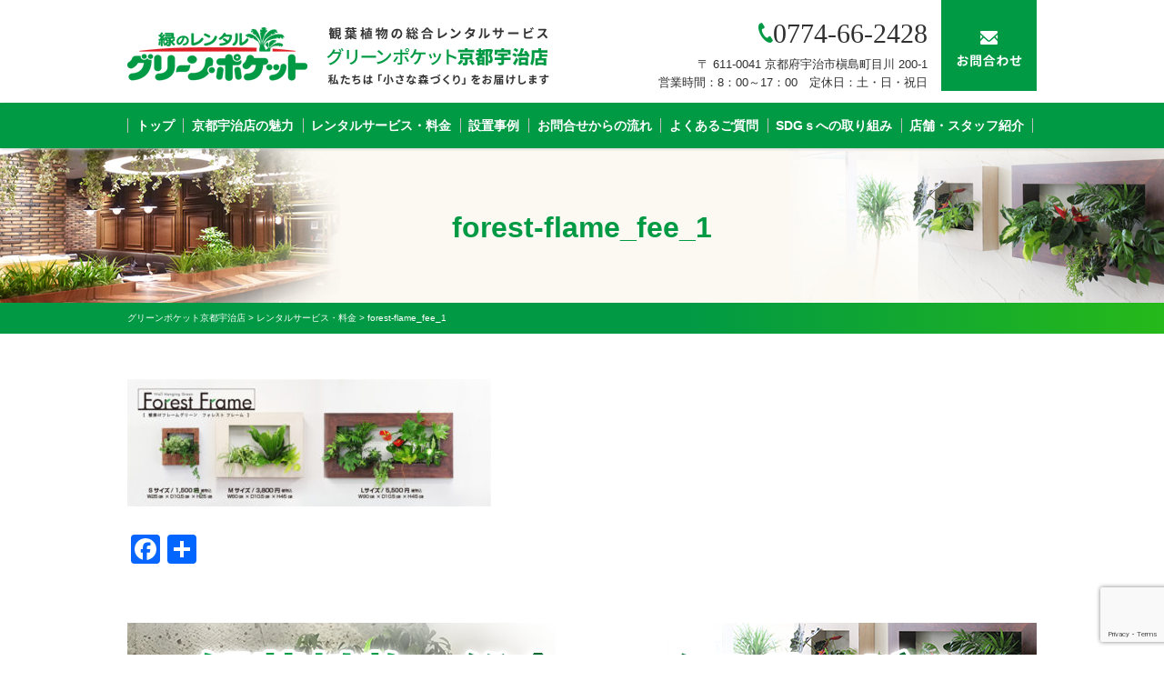

--- FILE ---
content_type: text/html; charset=UTF-8
request_url: https://kyotouji-green-pocket.com/price/forest-flame_fee_1
body_size: 14293
content:
<!DOCTYPE html>
<html>

<head>
  <meta charset="UTF-8">
  <meta name="viewport" content="width=device-width,initial-scale=1.0,minimum-scale=1.0,maximum-scale=1.0,user-scalable=no">
  <title>forest-flame_fee_1 | グリーンポケット京都宇治店</title>
  <link rel="stylesheet" href="https://kyotouji-green-pocket.com/wp-content/themes/standard_black_cmspro/style.css" type="text/css" media="screen,print" />
  <link rel="stylesheet" href="//maxcdn.bootstrapcdn.com/font-awesome/4.7.0/css/font-awesome.min.css">
  <link rel="alternate" type="application/rss+xml" title="グリーンポケット京都宇治店 RSS Feed" href="https://kyotouji-green-pocket.com/feed" />
  <link rel="pingback" href="https://kyotouji-green-pocket.com/xmlrpc.php" />
  <link rel="stylesheet" href="https://kyotouji-green-pocket.com/wp-content/themes/standard_black_cmspro/jquery.sidr.dark.css" type="text/css">
  <link rel="stylesheet" href="https://kyotouji-green-pocket.com/wp-content/themes/standard_black_cmspro/bxslider.css" type="text/css">


  <script type="text/javascript" src="https://ajax.googleapis.com/ajax/libs/jquery/1.7.1/jquery.min.js"></script>
  <!-- ロールオーバー&ドロップダウン -->
  <script type="text/javascript">
    jQuery(function() {
      jQuery("#menu li").hover(function() {
        jQuery(".dropdown:not(:animated)", this).slideDown(200);
        jQuery("a", this).addClass("hover"); //ドロップダウン選択時もロールオーバー
      }, function() {
        jQuery(".dropdown", this).slideUp(200);
        jQuery("a", this).removeClass("hover"); //ドロップダウン選択時もロールオーバー　解除
      })
    })
  </script>
  <!-- eof ロールオーバー&ドロップダウン -->


  
		<!-- All in One SEO 4.9.2 - aioseo.com -->
	<meta name="robots" content="max-image-preview:large" />
	<link rel="canonical" href="https://kyotouji-green-pocket.com/price/forest-flame_fee_1" />
	<meta name="generator" content="All in One SEO (AIOSEO) 4.9.2" />
		<meta property="og:locale" content="ja_JP" />
		<meta property="og:site_name" content="観葉植物の総合レンタルサービスなら | グリーンポケット京都宇治店" />
		<meta property="og:type" content="article" />
		<meta property="og:title" content="forest-flame_fee_1 | グリーンポケット京都宇治店" />
		<meta property="og:url" content="https://kyotouji-green-pocket.com/price/forest-flame_fee_1" />
		<meta property="fb:admins" content="105033817775352" />
		<meta property="article:published_time" content="2020-09-14T19:54:13+00:00" />
		<meta property="article:modified_time" content="2020-09-14T19:54:13+00:00" />
		<meta property="article:publisher" content="https://www.facebook.com/pages/category/Home-Decor/-105033817775352/" />
		<meta name="twitter:card" content="summary" />
		<meta name="twitter:title" content="forest-flame_fee_1 | グリーンポケット京都宇治店" />
		<script type="application/ld+json" class="aioseo-schema">
			{"@context":"https:\/\/schema.org","@graph":[{"@type":"BreadcrumbList","@id":"https:\/\/kyotouji-green-pocket.com\/price\/forest-flame_fee_1#breadcrumblist","itemListElement":[{"@type":"ListItem","@id":"https:\/\/kyotouji-green-pocket.com#listItem","position":1,"name":"Home","item":"https:\/\/kyotouji-green-pocket.com","nextItem":{"@type":"ListItem","@id":"https:\/\/kyotouji-green-pocket.com\/price\/forest-flame_fee_1#listItem","name":"forest-flame_fee_1"}},{"@type":"ListItem","@id":"https:\/\/kyotouji-green-pocket.com\/price\/forest-flame_fee_1#listItem","position":2,"name":"forest-flame_fee_1","previousItem":{"@type":"ListItem","@id":"https:\/\/kyotouji-green-pocket.com#listItem","name":"Home"}}]},{"@type":"ItemPage","@id":"https:\/\/kyotouji-green-pocket.com\/price\/forest-flame_fee_1#itempage","url":"https:\/\/kyotouji-green-pocket.com\/price\/forest-flame_fee_1","name":"forest-flame_fee_1 | \u30b0\u30ea\u30fc\u30f3\u30dd\u30b1\u30c3\u30c8\u4eac\u90fd\u5b87\u6cbb\u5e97","inLanguage":"ja","isPartOf":{"@id":"https:\/\/kyotouji-green-pocket.com\/#website"},"breadcrumb":{"@id":"https:\/\/kyotouji-green-pocket.com\/price\/forest-flame_fee_1#breadcrumblist"},"author":{"@id":"https:\/\/kyotouji-green-pocket.com\/author\/zxxrbxxcwvyj#author"},"creator":{"@id":"https:\/\/kyotouji-green-pocket.com\/author\/zxxrbxxcwvyj#author"},"datePublished":"2020-09-15T04:54:13+09:00","dateModified":"2020-09-15T04:54:13+09:00"},{"@type":"Organization","@id":"https:\/\/kyotouji-green-pocket.com\/#organization","name":"\u30b0\u30ea\u30fc\u30f3\u30dd\u30b1\u30c3\u30c8\u4eac\u90fd\u5b87\u6cbb\u5e97","description":"\u30b0\u30ea\u30fc\u30f3\u30dd\u30b1\u30c3\u30c8\u4eac\u90fd\u5b87\u6cbb\u5e97","url":"https:\/\/kyotouji-green-pocket.com\/","sameAs":["https:\/\/www.facebook.com\/pages\/category\/Home-Decor\/-105033817775352\/"]},{"@type":"Person","@id":"https:\/\/kyotouji-green-pocket.com\/author\/zxxrbxxcwvyj#author","url":"https:\/\/kyotouji-green-pocket.com\/author\/zxxrbxxcwvyj","name":"CMSpro","image":{"@type":"ImageObject","@id":"https:\/\/kyotouji-green-pocket.com\/price\/forest-flame_fee_1#authorImage","url":"https:\/\/secure.gravatar.com\/avatar\/6ed825356f3b459c110cf0f915189c0cf45779b3fc9dc48a55f8b3cdcc51cb11?s=96&d=mm&r=g","width":96,"height":96,"caption":"CMSpro"}},{"@type":"WebSite","@id":"https:\/\/kyotouji-green-pocket.com\/#website","url":"https:\/\/kyotouji-green-pocket.com\/","name":"\u30b0\u30ea\u30fc\u30f3\u30dd\u30b1\u30c3\u30c8\u4eac\u90fd\u5b87\u6cbb\u5e97","description":"\u30b0\u30ea\u30fc\u30f3\u30dd\u30b1\u30c3\u30c8\u4eac\u90fd\u5b87\u6cbb\u5e97","inLanguage":"ja","publisher":{"@id":"https:\/\/kyotouji-green-pocket.com\/#organization"}}]}
		</script>
		<!-- All in One SEO -->

<link rel='dns-prefetch' href='//static.addtoany.com' />
<link rel="alternate" type="application/rss+xml" title="グリーンポケット京都宇治店 &raquo; forest-flame_fee_1 のコメントのフィード" href="https://kyotouji-green-pocket.com/price/forest-flame_fee_1/feed" />
<link rel="alternate" title="oEmbed (JSON)" type="application/json+oembed" href="https://kyotouji-green-pocket.com/wp-json/oembed/1.0/embed?url=https%3A%2F%2Fkyotouji-green-pocket.com%2Fprice%2Fforest-flame_fee_1" />
<link rel="alternate" title="oEmbed (XML)" type="text/xml+oembed" href="https://kyotouji-green-pocket.com/wp-json/oembed/1.0/embed?url=https%3A%2F%2Fkyotouji-green-pocket.com%2Fprice%2Fforest-flame_fee_1&#038;format=xml" />
<style id='wp-img-auto-sizes-contain-inline-css' type='text/css'>
img:is([sizes=auto i],[sizes^="auto," i]){contain-intrinsic-size:3000px 1500px}
/*# sourceURL=wp-img-auto-sizes-contain-inline-css */
</style>
<style id='wp-emoji-styles-inline-css' type='text/css'>

	img.wp-smiley, img.emoji {
		display: inline !important;
		border: none !important;
		box-shadow: none !important;
		height: 1em !important;
		width: 1em !important;
		margin: 0 0.07em !important;
		vertical-align: -0.1em !important;
		background: none !important;
		padding: 0 !important;
	}
/*# sourceURL=wp-emoji-styles-inline-css */
</style>
<style id='wp-block-library-inline-css' type='text/css'>
:root{--wp-block-synced-color:#7a00df;--wp-block-synced-color--rgb:122,0,223;--wp-bound-block-color:var(--wp-block-synced-color);--wp-editor-canvas-background:#ddd;--wp-admin-theme-color:#007cba;--wp-admin-theme-color--rgb:0,124,186;--wp-admin-theme-color-darker-10:#006ba1;--wp-admin-theme-color-darker-10--rgb:0,107,160.5;--wp-admin-theme-color-darker-20:#005a87;--wp-admin-theme-color-darker-20--rgb:0,90,135;--wp-admin-border-width-focus:2px}@media (min-resolution:192dpi){:root{--wp-admin-border-width-focus:1.5px}}.wp-element-button{cursor:pointer}:root .has-very-light-gray-background-color{background-color:#eee}:root .has-very-dark-gray-background-color{background-color:#313131}:root .has-very-light-gray-color{color:#eee}:root .has-very-dark-gray-color{color:#313131}:root .has-vivid-green-cyan-to-vivid-cyan-blue-gradient-background{background:linear-gradient(135deg,#00d084,#0693e3)}:root .has-purple-crush-gradient-background{background:linear-gradient(135deg,#34e2e4,#4721fb 50%,#ab1dfe)}:root .has-hazy-dawn-gradient-background{background:linear-gradient(135deg,#faaca8,#dad0ec)}:root .has-subdued-olive-gradient-background{background:linear-gradient(135deg,#fafae1,#67a671)}:root .has-atomic-cream-gradient-background{background:linear-gradient(135deg,#fdd79a,#004a59)}:root .has-nightshade-gradient-background{background:linear-gradient(135deg,#330968,#31cdcf)}:root .has-midnight-gradient-background{background:linear-gradient(135deg,#020381,#2874fc)}:root{--wp--preset--font-size--normal:16px;--wp--preset--font-size--huge:42px}.has-regular-font-size{font-size:1em}.has-larger-font-size{font-size:2.625em}.has-normal-font-size{font-size:var(--wp--preset--font-size--normal)}.has-huge-font-size{font-size:var(--wp--preset--font-size--huge)}.has-text-align-center{text-align:center}.has-text-align-left{text-align:left}.has-text-align-right{text-align:right}.has-fit-text{white-space:nowrap!important}#end-resizable-editor-section{display:none}.aligncenter{clear:both}.items-justified-left{justify-content:flex-start}.items-justified-center{justify-content:center}.items-justified-right{justify-content:flex-end}.items-justified-space-between{justify-content:space-between}.screen-reader-text{border:0;clip-path:inset(50%);height:1px;margin:-1px;overflow:hidden;padding:0;position:absolute;width:1px;word-wrap:normal!important}.screen-reader-text:focus{background-color:#ddd;clip-path:none;color:#444;display:block;font-size:1em;height:auto;left:5px;line-height:normal;padding:15px 23px 14px;text-decoration:none;top:5px;width:auto;z-index:100000}html :where(.has-border-color){border-style:solid}html :where([style*=border-top-color]){border-top-style:solid}html :where([style*=border-right-color]){border-right-style:solid}html :where([style*=border-bottom-color]){border-bottom-style:solid}html :where([style*=border-left-color]){border-left-style:solid}html :where([style*=border-width]){border-style:solid}html :where([style*=border-top-width]){border-top-style:solid}html :where([style*=border-right-width]){border-right-style:solid}html :where([style*=border-bottom-width]){border-bottom-style:solid}html :where([style*=border-left-width]){border-left-style:solid}html :where(img[class*=wp-image-]){height:auto;max-width:100%}:where(figure){margin:0 0 1em}html :where(.is-position-sticky){--wp-admin--admin-bar--position-offset:var(--wp-admin--admin-bar--height,0px)}@media screen and (max-width:600px){html :where(.is-position-sticky){--wp-admin--admin-bar--position-offset:0px}}

/*# sourceURL=wp-block-library-inline-css */
</style><style id='global-styles-inline-css' type='text/css'>
:root{--wp--preset--aspect-ratio--square: 1;--wp--preset--aspect-ratio--4-3: 4/3;--wp--preset--aspect-ratio--3-4: 3/4;--wp--preset--aspect-ratio--3-2: 3/2;--wp--preset--aspect-ratio--2-3: 2/3;--wp--preset--aspect-ratio--16-9: 16/9;--wp--preset--aspect-ratio--9-16: 9/16;--wp--preset--color--black: #000000;--wp--preset--color--cyan-bluish-gray: #abb8c3;--wp--preset--color--white: #ffffff;--wp--preset--color--pale-pink: #f78da7;--wp--preset--color--vivid-red: #cf2e2e;--wp--preset--color--luminous-vivid-orange: #ff6900;--wp--preset--color--luminous-vivid-amber: #fcb900;--wp--preset--color--light-green-cyan: #7bdcb5;--wp--preset--color--vivid-green-cyan: #00d084;--wp--preset--color--pale-cyan-blue: #8ed1fc;--wp--preset--color--vivid-cyan-blue: #0693e3;--wp--preset--color--vivid-purple: #9b51e0;--wp--preset--gradient--vivid-cyan-blue-to-vivid-purple: linear-gradient(135deg,rgb(6,147,227) 0%,rgb(155,81,224) 100%);--wp--preset--gradient--light-green-cyan-to-vivid-green-cyan: linear-gradient(135deg,rgb(122,220,180) 0%,rgb(0,208,130) 100%);--wp--preset--gradient--luminous-vivid-amber-to-luminous-vivid-orange: linear-gradient(135deg,rgb(252,185,0) 0%,rgb(255,105,0) 100%);--wp--preset--gradient--luminous-vivid-orange-to-vivid-red: linear-gradient(135deg,rgb(255,105,0) 0%,rgb(207,46,46) 100%);--wp--preset--gradient--very-light-gray-to-cyan-bluish-gray: linear-gradient(135deg,rgb(238,238,238) 0%,rgb(169,184,195) 100%);--wp--preset--gradient--cool-to-warm-spectrum: linear-gradient(135deg,rgb(74,234,220) 0%,rgb(151,120,209) 20%,rgb(207,42,186) 40%,rgb(238,44,130) 60%,rgb(251,105,98) 80%,rgb(254,248,76) 100%);--wp--preset--gradient--blush-light-purple: linear-gradient(135deg,rgb(255,206,236) 0%,rgb(152,150,240) 100%);--wp--preset--gradient--blush-bordeaux: linear-gradient(135deg,rgb(254,205,165) 0%,rgb(254,45,45) 50%,rgb(107,0,62) 100%);--wp--preset--gradient--luminous-dusk: linear-gradient(135deg,rgb(255,203,112) 0%,rgb(199,81,192) 50%,rgb(65,88,208) 100%);--wp--preset--gradient--pale-ocean: linear-gradient(135deg,rgb(255,245,203) 0%,rgb(182,227,212) 50%,rgb(51,167,181) 100%);--wp--preset--gradient--electric-grass: linear-gradient(135deg,rgb(202,248,128) 0%,rgb(113,206,126) 100%);--wp--preset--gradient--midnight: linear-gradient(135deg,rgb(2,3,129) 0%,rgb(40,116,252) 100%);--wp--preset--font-size--small: 13px;--wp--preset--font-size--medium: 20px;--wp--preset--font-size--large: 36px;--wp--preset--font-size--x-large: 42px;--wp--preset--spacing--20: 0.44rem;--wp--preset--spacing--30: 0.67rem;--wp--preset--spacing--40: 1rem;--wp--preset--spacing--50: 1.5rem;--wp--preset--spacing--60: 2.25rem;--wp--preset--spacing--70: 3.38rem;--wp--preset--spacing--80: 5.06rem;--wp--preset--shadow--natural: 6px 6px 9px rgba(0, 0, 0, 0.2);--wp--preset--shadow--deep: 12px 12px 50px rgba(0, 0, 0, 0.4);--wp--preset--shadow--sharp: 6px 6px 0px rgba(0, 0, 0, 0.2);--wp--preset--shadow--outlined: 6px 6px 0px -3px rgb(255, 255, 255), 6px 6px rgb(0, 0, 0);--wp--preset--shadow--crisp: 6px 6px 0px rgb(0, 0, 0);}:where(.is-layout-flex){gap: 0.5em;}:where(.is-layout-grid){gap: 0.5em;}body .is-layout-flex{display: flex;}.is-layout-flex{flex-wrap: wrap;align-items: center;}.is-layout-flex > :is(*, div){margin: 0;}body .is-layout-grid{display: grid;}.is-layout-grid > :is(*, div){margin: 0;}:where(.wp-block-columns.is-layout-flex){gap: 2em;}:where(.wp-block-columns.is-layout-grid){gap: 2em;}:where(.wp-block-post-template.is-layout-flex){gap: 1.25em;}:where(.wp-block-post-template.is-layout-grid){gap: 1.25em;}.has-black-color{color: var(--wp--preset--color--black) !important;}.has-cyan-bluish-gray-color{color: var(--wp--preset--color--cyan-bluish-gray) !important;}.has-white-color{color: var(--wp--preset--color--white) !important;}.has-pale-pink-color{color: var(--wp--preset--color--pale-pink) !important;}.has-vivid-red-color{color: var(--wp--preset--color--vivid-red) !important;}.has-luminous-vivid-orange-color{color: var(--wp--preset--color--luminous-vivid-orange) !important;}.has-luminous-vivid-amber-color{color: var(--wp--preset--color--luminous-vivid-amber) !important;}.has-light-green-cyan-color{color: var(--wp--preset--color--light-green-cyan) !important;}.has-vivid-green-cyan-color{color: var(--wp--preset--color--vivid-green-cyan) !important;}.has-pale-cyan-blue-color{color: var(--wp--preset--color--pale-cyan-blue) !important;}.has-vivid-cyan-blue-color{color: var(--wp--preset--color--vivid-cyan-blue) !important;}.has-vivid-purple-color{color: var(--wp--preset--color--vivid-purple) !important;}.has-black-background-color{background-color: var(--wp--preset--color--black) !important;}.has-cyan-bluish-gray-background-color{background-color: var(--wp--preset--color--cyan-bluish-gray) !important;}.has-white-background-color{background-color: var(--wp--preset--color--white) !important;}.has-pale-pink-background-color{background-color: var(--wp--preset--color--pale-pink) !important;}.has-vivid-red-background-color{background-color: var(--wp--preset--color--vivid-red) !important;}.has-luminous-vivid-orange-background-color{background-color: var(--wp--preset--color--luminous-vivid-orange) !important;}.has-luminous-vivid-amber-background-color{background-color: var(--wp--preset--color--luminous-vivid-amber) !important;}.has-light-green-cyan-background-color{background-color: var(--wp--preset--color--light-green-cyan) !important;}.has-vivid-green-cyan-background-color{background-color: var(--wp--preset--color--vivid-green-cyan) !important;}.has-pale-cyan-blue-background-color{background-color: var(--wp--preset--color--pale-cyan-blue) !important;}.has-vivid-cyan-blue-background-color{background-color: var(--wp--preset--color--vivid-cyan-blue) !important;}.has-vivid-purple-background-color{background-color: var(--wp--preset--color--vivid-purple) !important;}.has-black-border-color{border-color: var(--wp--preset--color--black) !important;}.has-cyan-bluish-gray-border-color{border-color: var(--wp--preset--color--cyan-bluish-gray) !important;}.has-white-border-color{border-color: var(--wp--preset--color--white) !important;}.has-pale-pink-border-color{border-color: var(--wp--preset--color--pale-pink) !important;}.has-vivid-red-border-color{border-color: var(--wp--preset--color--vivid-red) !important;}.has-luminous-vivid-orange-border-color{border-color: var(--wp--preset--color--luminous-vivid-orange) !important;}.has-luminous-vivid-amber-border-color{border-color: var(--wp--preset--color--luminous-vivid-amber) !important;}.has-light-green-cyan-border-color{border-color: var(--wp--preset--color--light-green-cyan) !important;}.has-vivid-green-cyan-border-color{border-color: var(--wp--preset--color--vivid-green-cyan) !important;}.has-pale-cyan-blue-border-color{border-color: var(--wp--preset--color--pale-cyan-blue) !important;}.has-vivid-cyan-blue-border-color{border-color: var(--wp--preset--color--vivid-cyan-blue) !important;}.has-vivid-purple-border-color{border-color: var(--wp--preset--color--vivid-purple) !important;}.has-vivid-cyan-blue-to-vivid-purple-gradient-background{background: var(--wp--preset--gradient--vivid-cyan-blue-to-vivid-purple) !important;}.has-light-green-cyan-to-vivid-green-cyan-gradient-background{background: var(--wp--preset--gradient--light-green-cyan-to-vivid-green-cyan) !important;}.has-luminous-vivid-amber-to-luminous-vivid-orange-gradient-background{background: var(--wp--preset--gradient--luminous-vivid-amber-to-luminous-vivid-orange) !important;}.has-luminous-vivid-orange-to-vivid-red-gradient-background{background: var(--wp--preset--gradient--luminous-vivid-orange-to-vivid-red) !important;}.has-very-light-gray-to-cyan-bluish-gray-gradient-background{background: var(--wp--preset--gradient--very-light-gray-to-cyan-bluish-gray) !important;}.has-cool-to-warm-spectrum-gradient-background{background: var(--wp--preset--gradient--cool-to-warm-spectrum) !important;}.has-blush-light-purple-gradient-background{background: var(--wp--preset--gradient--blush-light-purple) !important;}.has-blush-bordeaux-gradient-background{background: var(--wp--preset--gradient--blush-bordeaux) !important;}.has-luminous-dusk-gradient-background{background: var(--wp--preset--gradient--luminous-dusk) !important;}.has-pale-ocean-gradient-background{background: var(--wp--preset--gradient--pale-ocean) !important;}.has-electric-grass-gradient-background{background: var(--wp--preset--gradient--electric-grass) !important;}.has-midnight-gradient-background{background: var(--wp--preset--gradient--midnight) !important;}.has-small-font-size{font-size: var(--wp--preset--font-size--small) !important;}.has-medium-font-size{font-size: var(--wp--preset--font-size--medium) !important;}.has-large-font-size{font-size: var(--wp--preset--font-size--large) !important;}.has-x-large-font-size{font-size: var(--wp--preset--font-size--x-large) !important;}
/*# sourceURL=global-styles-inline-css */
</style>

<style id='classic-theme-styles-inline-css' type='text/css'>
/*! This file is auto-generated */
.wp-block-button__link{color:#fff;background-color:#32373c;border-radius:9999px;box-shadow:none;text-decoration:none;padding:calc(.667em + 2px) calc(1.333em + 2px);font-size:1.125em}.wp-block-file__button{background:#32373c;color:#fff;text-decoration:none}
/*# sourceURL=/wp-includes/css/classic-themes.min.css */
</style>
<link rel='stylesheet' id='contact-form-7-css' href='https://kyotouji-green-pocket.com/wp-content/plugins/contact-form-7/includes/css/styles.css?ver=6.1.4' type='text/css' media='all' />
<link rel='stylesheet' id='fancybox-css' href='https://kyotouji-green-pocket.com/wp-content/plugins/easy-fancybox/fancybox/1.5.4/jquery.fancybox.min.css?ver=6.9' type='text/css' media='screen' />
<style id='fancybox-inline-css' type='text/css'>
#fancybox-outer{background:#ffffff}#fancybox-content{background:#ffffff;border-color:#ffffff;color:#000000;}#fancybox-title,#fancybox-title-float-main{color:#fff}
/*# sourceURL=fancybox-inline-css */
</style>
<link rel='stylesheet' id='wp-pagenavi-css' href='https://kyotouji-green-pocket.com/wp-content/plugins/wp-pagenavi/pagenavi-css.css?ver=2.70' type='text/css' media='all' />
<link rel='stylesheet' id='addtoany-css' href='https://kyotouji-green-pocket.com/wp-content/plugins/add-to-any/addtoany.min.css?ver=1.16' type='text/css' media='all' />
<script type="text/javascript" id="addtoany-core-js-before">
/* <![CDATA[ */
window.a2a_config=window.a2a_config||{};a2a_config.callbacks=[];a2a_config.overlays=[];a2a_config.templates={};a2a_localize = {
	Share: "共有",
	Save: "ブックマーク",
	Subscribe: "購読",
	Email: "メール",
	Bookmark: "ブックマーク",
	ShowAll: "すべて表示する",
	ShowLess: "小さく表示する",
	FindServices: "サービスを探す",
	FindAnyServiceToAddTo: "追加するサービスを今すぐ探す",
	PoweredBy: "Powered by",
	ShareViaEmail: "メールでシェアする",
	SubscribeViaEmail: "メールで購読する",
	BookmarkInYourBrowser: "ブラウザにブックマーク",
	BookmarkInstructions: "このページをブックマークするには、 Ctrl+D または \u2318+D を押下。",
	AddToYourFavorites: "お気に入りに追加",
	SendFromWebOrProgram: "任意のメールアドレスまたはメールプログラムから送信",
	EmailProgram: "メールプログラム",
	More: "詳細&#8230;",
	ThanksForSharing: "共有ありがとうございます !",
	ThanksForFollowing: "フォローありがとうございます !"
};


//# sourceURL=addtoany-core-js-before
/* ]]> */
</script>
<script type="text/javascript" defer src="https://static.addtoany.com/menu/page.js" id="addtoany-core-js"></script>
<script type="text/javascript" src="https://kyotouji-green-pocket.com/wp-includes/js/jquery/jquery.min.js?ver=3.7.1" id="jquery-core-js"></script>
<script type="text/javascript" src="https://kyotouji-green-pocket.com/wp-includes/js/jquery/jquery-migrate.min.js?ver=3.4.1" id="jquery-migrate-js"></script>
<script type="text/javascript" defer src="https://kyotouji-green-pocket.com/wp-content/plugins/add-to-any/addtoany.min.js?ver=1.1" id="addtoany-jquery-js"></script>
<link rel="https://api.w.org/" href="https://kyotouji-green-pocket.com/wp-json/" /><link rel="alternate" title="JSON" type="application/json" href="https://kyotouji-green-pocket.com/wp-json/wp/v2/media/265" /><link rel="EditURI" type="application/rsd+xml" title="RSD" href="https://kyotouji-green-pocket.com/xmlrpc.php?rsd" />
<meta name="generator" content="WordPress 6.9" />
<link rel='shortlink' href='https://kyotouji-green-pocket.com/?p=265' />



  <!-- Global site tag (gtag.js) - Google Analytics -->
  <script async src="https://www.googletagmanager.com/gtag/js?id=UA-118900397-55"></script>
  <script>
    window.dataLayer = window.dataLayer || [];

    function gtag() {
      dataLayer.push(arguments);
    }
    gtag('js', new Date());

    gtag('config', 'UA-118900397-55');
  </script>

  <!-- User Heat Tag -->
  <script type="text/javascript">
    (function(add, cla) {
      window['UserHeatTag'] = cla;
      window[cla] = window[cla] || function() {
        (window[cla].q = window[cla].q || []).push(arguments)
      }, window[cla].l = 1 * new Date();
      var ul = document.createElement('script');
      var tag = document.getElementsByTagName('script')[0];
      ul.async = 1;
      ul.src = add;
      tag.parentNode.insertBefore(ul, tag);
    })('//uh.nakanohito.jp/uhj2/uh.js', '_uhtracker');
    _uhtracker({
      id: 'uhAAC1PzwK'
    });
  </script>
  <!-- End User Heat Tag -->




</head>

<body data-rsssl=1 class="attachment wp-singular attachment-template-default attachmentid-265 attachment-jpeg wp-theme-standard_black_cmspro">


  <div id="base">
    <!-- bg -->
    <div id="bg">
      <!-- wrapper_head -->
      <div class="wrapper_head">

        <!-- header -->
        <header>

          <div id="header">
            <div class="header_l">
                              <a href="https://kyotouji-green-pocket.com/" id="m_logo"><img src="https://kyotouji-green-pocket.com/wp-content/themes/standard_black_cmspro/img/logo.png" alt="グリーンポケット京都宇治店" /></a>
                          </div><!--eof header_l -->

            <div class="header_r">

              <div id="mobile_button">
                <a id="sidr-menu-button" href="#sidr-nav">
                  <div class="lineswrap">
                    <span class="lines"></span>
                  </div>
                  <span class="menutxt">
                    <svg version="1.1" id="menu01" xmlns="http://www.w3.org/2000/svg" xmlns:xlink="http://www.w3.org/1999/xlink" x="0px" y="0px" width="31.641px" height="9.721px" viewBox="0 0 31.641 9.721" enable-background="new 0 0 31.641 9.721" xml:space="preserve">
                      <text transform="matrix(1 0 0 1 -124.1016 7.4292)" display="none" font-family="'FGPKakuGothicCa-L'" font-size="11.4026">MENU</text>
                      <g>
                        <path d="M3.535,8.68l0.143-0.684L6.143,0h0.926v9.578H6.385V2.024l0.029-0.855l-0.2,0.87l-2.309,7.54H3.164l-2.323-7.54
		l-0.185-0.87l0.028,0.855v7.554H0V0h0.926l2.466,7.996L3.535,8.68z" />
                        <path d="M9.293,0h5.815v0.684h-5.103v3.606h4.789v0.684h-4.789v3.919h5.146v0.684H9.293V0z" />
                        <path d="M18.244,1.881l-0.328-0.755l0.043,0.798v7.654h-0.713V0h0.812l4.119,7.697l0.328,0.755l-0.043-0.798V0h0.713v9.578h-0.812
		L18.244,1.881z" />
                        <path d="M25.542,0h0.712v6.756c0,0.893,0.143,1.497,0.428,1.81s0.865,0.47,1.739,0.47h0.328c0.874,0,1.456-0.157,1.746-0.47
		c0.289-0.313,0.435-0.917,0.435-1.81V0h0.712v6.913c0,1.045-0.209,1.774-0.627,2.188c-0.418,0.414-1.135,0.62-2.152,0.62h-0.556
		c-1.017,0-1.732-0.207-2.145-0.62c-0.414-0.413-0.62-1.142-0.62-2.188V0z" />
                      </g>
                    </svg>
                  </span>

                </a>
              </div><!--eof mobile_button -->

              <div class="mobile_menu">
                <div class="menu-menu-1-container"><ul id="menu-menu-1" class="menu"><li id="menu-item-1020" class="menu-item menu-item-type-post_type menu-item-object-page menu-item-home menu-item-1020"><a href="https://kyotouji-green-pocket.com/">トップ</a></li>
<li id="menu-item-1023" class="menu-item menu-item-type-post_type menu-item-object-page menu-item-1023"><a href="https://kyotouji-green-pocket.com/about">グリーンポケット京都宇治店の魅力</a></li>
<li id="menu-item-1024" class="menu-item menu-item-type-post_type menu-item-object-page menu-item-1024"><a href="https://kyotouji-green-pocket.com/price">レンタルサービス・料金</a></li>
<li id="menu-item-1026" class="menu-item menu-item-type-post_type menu-item-object-page menu-item-has-children menu-item-1026"><a href="https://kyotouji-green-pocket.com/example">設置事例</a>
<ul class="sub-menu">
	<li id="menu-item-1025" class="menu-item menu-item-type-post_type menu-item-object-page menu-item-1025"><a href="https://kyotouji-green-pocket.com/plants">商品ラインナップ</a></li>
</ul>
</li>
<li id="menu-item-1028" class="menu-item menu-item-type-post_type menu-item-object-page menu-item-1028"><a href="https://kyotouji-green-pocket.com/voice">お客様の声</a></li>
<li id="menu-item-1081" class="menu-item menu-item-type-post_type menu-item-object-page menu-item-1081"><a href="https://kyotouji-green-pocket.com/merit">植物導入のメリット</a></li>
<li id="menu-item-1029" class="menu-item menu-item-type-post_type menu-item-object-page menu-item-1029"><a href="https://kyotouji-green-pocket.com/flow">お問合せからの流れ</a></li>
<li id="menu-item-1030" class="menu-item menu-item-type-post_type menu-item-object-page menu-item-1030"><a href="https://kyotouji-green-pocket.com/qa">よくあるご質問</a></li>
<li id="menu-item-1214" class="menu-item menu-item-type-post_type menu-item-object-page menu-item-1214"><a href="https://kyotouji-green-pocket.com/sdgs">グリーンポケットとSDGs</a></li>
<li id="menu-item-1031" class="menu-item menu-item-type-post_type menu-item-object-page menu-item-1031"><a href="https://kyotouji-green-pocket.com/staff">店舗・スタッフ紹介</a></li>
<li id="menu-item-1032" class="menu-item menu-item-type-post_type menu-item-object-page menu-item-1032"><a href="https://kyotouji-green-pocket.com/contact">お問合せ</a></li>
<li id="menu-item-1123" class="menu-item menu-item-type-taxonomy menu-item-object-category menu-item-1123"><a href="https://kyotouji-green-pocket.com/category/blog">ブログ</a></li>
</ul></div>              </div><!--eof mobile_menu -->

            </div><!--eof header_r -->



            <!-- gnavi -->
            <nav>
              <div class="headnav">

                <div class="clearfix">
                  <div class="header_l_pc">
                                          <a href="https://kyotouji-green-pocket.com/" id="m_logo"><img src="https://kyotouji-green-pocket.com/wp-content/themes/standard_black_cmspro/img/logo.png" alt="グリーンポケット京都宇治店" /></a>
                                      </div>

                  <div class="header_r_pc">
                    <div class="header_r_pc_left">
                      <p class="h_tel"><img src="https://kyotouji-green-pocket.com/wp-content/themes/standard_black_cmspro/img/tel_icon.png" />0774-66-2428</p>
                      <p class="h_address">〒 611-0041 京都府宇治市槇島町目川 200-1<br>
                        営業時間：8：00～17：00　定休日：土・日・祝日</p>
                    </div>
                    <div class="header_r_pc_right">
                      <a href="/contact"><img src="https://kyotouji-green-pocket.com/wp-content/themes/standard_black_cmspro/img/tel.png" alt="お問い合わせ" /></a>
                    </div>
                  </div>
                </div><!-- eof clearfix -->
              </div><!-- eof headnav -->

              <div class="nav_inner">
                <ul id="menu" class="clearfix">
                  <li><a href="https://kyotouji-green-pocket.com/" class="nom" id="head_navi1">トップ</a></li>
                  <li><a href="https://kyotouji-green-pocket.com/about" class="nom" id="head_navi2">京都宇治店の魅力</a>
                    <ul class="dropdown">
                      <li><a href="https://kyotouji-green-pocket.com/voice">お客様の声</a></li>
                    </ul>
                  </li>
                  <li><a href="https://kyotouji-green-pocket.com/price" class="nom" id="head_navi3">レンタルサービス・料金</a></li>
                  <li><a href="https://kyotouji-green-pocket.com/example" class="nom" id="head_navi4">設置事例</a>
                    <ul class="dropdown dropdown_width">
                      <li><a href="https://kyotouji-green-pocket.com/plants">商品ラインナップ</a></li>
                    </ul>
                  </li>
                  <li><a href="https://kyotouji-green-pocket.com/flow" class="nom" id="head_navi5">お問合せからの流れ</a></li>
                  <li><a href="https://kyotouji-green-pocket.com/qa" class="nom" id="head_navi6">よくあるご質問</a></li>
                  <li><a href="https://kyotouji-green-pocket.com/sdgs" class="nom" id="head_navi6">SDGｓへの取り組み</a></li>
                  <li><a href="https://kyotouji-green-pocket.com/staff" id="head_navi7">店舗・スタッフ紹介</a></li>
                </ul>
              </div><!-- eof nav_inner -->

            </nav>
            <!-- eof gnavi -->

          </div><!-- eof #header-->
        </header>
        <!-- eof header-->

      </div><!-- eof wrapper_head-->


<div class="wrapper">

	
<!-- submain -->
<div id="submain">
<div class="h1wrap">
<h1 class="title">
forest-flame_fee_1</h1>
</div>
</div>
<!-- eof submain -->
<div id="pan_wrap">
<div id="pan">
<div class="breadcrumbs">
<i class="fa fa-home" aria-hidden="true"></i>
    <span property="itemListElement" typeof="ListItem"><a property="item" typeof="WebPage" title="グリーンポケット京都宇治店へ移動する" href="https://kyotouji-green-pocket.com" class="home" ><span property="name">グリーンポケット京都宇治店</span></a><meta property="position" content="1"></span> &gt; <span property="itemListElement" typeof="ListItem"><a property="item" typeof="WebPage" title="レンタルサービス・料金へ移動する" href="https://kyotouji-green-pocket.com/price" class="post post-page" ><span property="name">レンタルサービス・料金</span></a><meta property="position" content="2"></span> &gt; <span property="itemListElement" typeof="ListItem"><span property="name" class="post post-attachment current-item">forest-flame_fee_1</span><meta property="url" content="https://kyotouji-green-pocket.com/price/forest-flame_fee_1"><meta property="position" content="3"></span></div>
</div>
</div>


<!-- contents -->
<div id="content" class="clearfix">

<!-- main -->
<article id="main">



<p class="attachment"><a href='https://kyotouji-green-pocket.com/wp-content/themes/standard_black_cmspro/img/forest-flame_fee_1.jpg'><img fetchpriority="high" decoding="async" width="400" height="140" src="https://kyotouji-green-pocket.com/wp-content/themes/standard_black_cmspro/img/forest-flame_fee_1-400x140.jpg" class="attachment-medium size-medium" alt="" srcset="https://kyotouji-green-pocket.com/wp-content/themes/standard_black_cmspro/img/forest-flame_fee_1-400x140.jpg 400w, https://kyotouji-green-pocket.com/wp-content/themes/standard_black_cmspro/img/forest-flame_fee_1-768x268.jpg 768w, https://kyotouji-green-pocket.com/wp-content/themes/standard_black_cmspro/img/forest-flame_fee_1.jpg 830w" sizes="(max-width: 400px) 100vw, 400px" /></a></p>
<div class="addtoany_share_save_container addtoany_content addtoany_content_bottom"><div class="a2a_kit a2a_kit_size_32 addtoany_list" data-a2a-url="https://kyotouji-green-pocket.com/price/forest-flame_fee_1" data-a2a-title="forest-flame_fee_1"><a class="a2a_button_facebook" href="https://www.addtoany.com/add_to/facebook?linkurl=https%3A%2F%2Fkyotouji-green-pocket.com%2Fprice%2Fforest-flame_fee_1&amp;linkname=forest-flame_fee_1" title="Facebook" rel="nofollow noopener" target="_blank"></a><a class="a2a_dd addtoany_share_save addtoany_share" href="https://www.addtoany.com/share"></a></div></div>




<!--お問い合わせバナー-->
<div class="responsedevise">
<a href="https://kyotouji-green-pocket.com/contact" class="pctab_only">
<img src="https://kyotouji-green-pocket.com/wp-content/themes/standard_black_cmspro/img/contact-b.png" alt="お問い合わせ"></a>
<a href="https://kyotouji-green-pocket.com/contact" class="sp_only">
    <img src="https://kyotouji-green-pocket.com/wp-content/themes/standard_black_cmspro/img/contact-b_sp.png" alt="お問い合わせ"></a>
</div>
<!--  
<p>
    <a href="https://kyoto8green.buyshop.jp" target="_blank" class="pctab_only">
    <img src="https://kyotouji-green-pocket.com/wp-content/themes/standard_black_cmspro/img/contact-b02.png" alt=""></a>
    <a href="https://kyoto8green.buyshop.jp" target="_blank" class="sp_only">
    <img src="https://kyotouji-green-pocket.com/wp-content/themes/standard_black_cmspro/img/contact-b02_sp.png" alt=""></a>
</p>-->
<!--eof お問い合わせバナー-->


</article>
<!-- eof main -->





<!-- side -->
<div id="side">

<!--メニューはウィジェットを使用してください。-->
<!-- ウィジェット -->
 
  
<!-- eof ウィジェット -->



</div>
<!-- eof side -->
</div>
<!-- eof content -->

</div>
<!-- eof wrapper -->

<!-- footer -->
<footer>
  <div id="footer">


    <div class="footer_com">
      <div class="footer_btm clearfix">

        <div class="footer_btm_wrap">

          <div id="logo_footer" class="clearfix">
            <a href="https://kyotouji-green-pocket.com/"><img src="https://kyotouji-green-pocket.com/wp-content/themes/standard_black_cmspro/img/logo_footer.png" alt="グリーンポケット京都宇治店" /></a>
          </div>
          <div class="header_r_pc">
            <div class="header_r_pc_left">
              <p class="h_tel"><img src="https://kyotouji-green-pocket.com/wp-content/themes/standard_black_cmspro/img/tel_icon.png" />0774-66-2428</p>
              <p class="h_address">〒 611-0041 京都府宇治市槇島町目川 200-1<br>
                営業時間：8：00～17：00　定休日：土・日・祝日</p>
            </div>
          </div>

        </div><!-- /.footer_btm_wrap -->

      </div><!-- /.footer_btm.clearfix -->

    </div><!-- /.footer_com -->

    <div class="footer_wrap">
      <div class="footer_wrap_inner">
        <div id="footermenu">
          <div class="clearfix">
            <ul>
              <li><a href="https://kyotouji-green-pocket.com/">トップ</a></li>
            </ul>
            <ul>
              <li><a href="https://kyotouji-green-pocket.com/about">グリーンポケット京都宇治店の魅力</a></li>
              <li class="child"><a href="https://kyotouji-green-pocket.com/voice">お客様の声</a></li>
            </ul>
            <ul>
              <li><a href="https://kyotouji-green-pocket.com/price">レンタルサービス・料金</a></li>
              <li><a href="https://kyotouji-green-pocket.com/example">設置事例</a></li>
              <li class="child"><a href="https://kyotouji-green-pocket.com/plants">商品ラインナップ</a></li>
            </ul>
            <ul>
              <li><a href="https://kyotouji-green-pocket.com/merit">植物導入のメリット</a></li>
              <li><a href="https://kyotouji-green-pocket.com/flow">お問合せからの流れ</a></li>
              <li><a href="https://kyotouji-green-pocket.com/qa">よくあるご質問</a></li>
            </ul>
            <ul>
              <li><a href="https://kyotouji-green-pocket.com/sdgs">グリーンポケットとSDGs</a></li>
              <li><a href="https://kyotouji-green-pocket.com/staff">店舗・スタッフ紹介</a></li>
              <li><a href="https://kyotouji-green-pocket.com/contact">お問合せ</a></li>
            </ul>
          </div>
        </div>
        <p id="copyright">© 2026 <a href="https://kyotouji-green-pocket.com/">グリーンポケット京都宇治店</a> All Rights Reserved. </p>
      </div>
    </div>

  </div><!-- /#footer-->
</footer><!-- eof footer-->


</div>
<!-- eof bg -->
</div>
<script type="speculationrules">
{"prefetch":[{"source":"document","where":{"and":[{"href_matches":"/*"},{"not":{"href_matches":["/wp-*.php","/wp-admin/*","/wp-content/themes/standard_black_cmspro/img/*","/wp-content/*","/wp-content/plugins/*","/wp-content/themes/standard_black_cmspro/*","/*\\?(.+)"]}},{"not":{"selector_matches":"a[rel~=\"nofollow\"]"}},{"not":{"selector_matches":".no-prefetch, .no-prefetch a"}}]},"eagerness":"conservative"}]}
</script>
<script type="module"  src="https://kyotouji-green-pocket.com/wp-content/plugins/all-in-one-seo-pack/dist/Lite/assets/table-of-contents.95d0dfce.js?ver=4.9.2" id="aioseo/js/src/vue/standalone/blocks/table-of-contents/frontend.js-js"></script>
<script type="text/javascript" src="https://kyotouji-green-pocket.com/wp-includes/js/dist/hooks.min.js?ver=dd5603f07f9220ed27f1" id="wp-hooks-js"></script>
<script type="text/javascript" src="https://kyotouji-green-pocket.com/wp-includes/js/dist/i18n.min.js?ver=c26c3dc7bed366793375" id="wp-i18n-js"></script>
<script type="text/javascript" id="wp-i18n-js-after">
/* <![CDATA[ */
wp.i18n.setLocaleData( { 'text direction\u0004ltr': [ 'ltr' ] } );
//# sourceURL=wp-i18n-js-after
/* ]]> */
</script>
<script type="text/javascript" src="https://kyotouji-green-pocket.com/wp-content/plugins/contact-form-7/includes/swv/js/index.js?ver=6.1.4" id="swv-js"></script>
<script type="text/javascript" id="contact-form-7-js-translations">
/* <![CDATA[ */
( function( domain, translations ) {
	var localeData = translations.locale_data[ domain ] || translations.locale_data.messages;
	localeData[""].domain = domain;
	wp.i18n.setLocaleData( localeData, domain );
} )( "contact-form-7", {"translation-revision-date":"2025-11-30 08:12:23+0000","generator":"GlotPress\/4.0.3","domain":"messages","locale_data":{"messages":{"":{"domain":"messages","plural-forms":"nplurals=1; plural=0;","lang":"ja_JP"},"This contact form is placed in the wrong place.":["\u3053\u306e\u30b3\u30f3\u30bf\u30af\u30c8\u30d5\u30a9\u30fc\u30e0\u306f\u9593\u9055\u3063\u305f\u4f4d\u7f6e\u306b\u7f6e\u304b\u308c\u3066\u3044\u307e\u3059\u3002"],"Error:":["\u30a8\u30e9\u30fc:"]}},"comment":{"reference":"includes\/js\/index.js"}} );
//# sourceURL=contact-form-7-js-translations
/* ]]> */
</script>
<script type="text/javascript" id="contact-form-7-js-before">
/* <![CDATA[ */
var wpcf7 = {
    "api": {
        "root": "https:\/\/kyotouji-green-pocket.com\/wp-json\/",
        "namespace": "contact-form-7\/v1"
    }
};
//# sourceURL=contact-form-7-js-before
/* ]]> */
</script>
<script type="text/javascript" src="https://kyotouji-green-pocket.com/wp-content/plugins/contact-form-7/includes/js/index.js?ver=6.1.4" id="contact-form-7-js"></script>
<script type="text/javascript" src="https://kyotouji-green-pocket.com/wp-content/plugins/easy-fancybox/vendor/purify.min.js?ver=6.9" id="fancybox-purify-js"></script>
<script type="text/javascript" id="jquery-fancybox-js-extra">
/* <![CDATA[ */
var efb_i18n = {"close":"Close","next":"Next","prev":"Previous","startSlideshow":"Start slideshow","toggleSize":"Toggle size"};
//# sourceURL=jquery-fancybox-js-extra
/* ]]> */
</script>
<script type="text/javascript" src="https://kyotouji-green-pocket.com/wp-content/plugins/easy-fancybox/fancybox/1.5.4/jquery.fancybox.min.js?ver=6.9" id="jquery-fancybox-js"></script>
<script type="text/javascript" id="jquery-fancybox-js-after">
/* <![CDATA[ */
var fb_timeout, fb_opts={'autoScale':true,'showCloseButton':true,'width':560,'height':340,'margin':20,'pixelRatio':'false','padding':10,'centerOnScroll':false,'enableEscapeButton':true,'speedIn':300,'speedOut':300,'overlayShow':true,'hideOnOverlayClick':true,'overlayColor':'#000','overlayOpacity':0.6,'minViewportWidth':320,'minVpHeight':320,'disableCoreLightbox':'true','enableBlockControls':'true','fancybox_openBlockControls':'true' };
if(typeof easy_fancybox_handler==='undefined'){
var easy_fancybox_handler=function(){
jQuery([".nolightbox","a.wp-block-file__button","a.pin-it-button","a[href*='pinterest.com\/pin\/create']","a[href*='facebook.com\/share']","a[href*='twitter.com\/share']"].join(',')).addClass('nofancybox');
jQuery('a.fancybox-close').on('click',function(e){e.preventDefault();jQuery.fancybox.close()});
/* IMG */
						var unlinkedImageBlocks=jQuery(".wp-block-image > img:not(.nofancybox,figure.nofancybox>img)");
						unlinkedImageBlocks.wrap(function() {
							var href = jQuery( this ).attr( "src" );
							return "<a href='" + href + "'></a>";
						});
var fb_IMG_select=jQuery('a[href*=".jpg" i]:not(.nofancybox,li.nofancybox>a,figure.nofancybox>a),area[href*=".jpg" i]:not(.nofancybox),a[href*=".png" i]:not(.nofancybox,li.nofancybox>a,figure.nofancybox>a),area[href*=".png" i]:not(.nofancybox),a[href*=".webp" i]:not(.nofancybox,li.nofancybox>a,figure.nofancybox>a),area[href*=".webp" i]:not(.nofancybox),a[href*=".jpeg" i]:not(.nofancybox,li.nofancybox>a,figure.nofancybox>a),area[href*=".jpeg" i]:not(.nofancybox)');
fb_IMG_select.addClass('fancybox image');
var fb_IMG_sections=jQuery('.gallery,.wp-block-gallery,.tiled-gallery,.wp-block-jetpack-tiled-gallery,.ngg-galleryoverview,.ngg-imagebrowser,.nextgen_pro_blog_gallery,.nextgen_pro_film,.nextgen_pro_horizontal_filmstrip,.ngg-pro-masonry-wrapper,.ngg-pro-mosaic-container,.nextgen_pro_sidescroll,.nextgen_pro_slideshow,.nextgen_pro_thumbnail_grid,.tiled-gallery');
fb_IMG_sections.each(function(){jQuery(this).find(fb_IMG_select).attr('rel','gallery-'+fb_IMG_sections.index(this));});
jQuery('a.fancybox,area.fancybox,.fancybox>a').each(function(){jQuery(this).fancybox(jQuery.extend(true,{},fb_opts,{'transition':'elastic','transitionIn':'elastic','transitionOut':'elastic','opacity':false,'hideOnContentClick':false,'titleShow':true,'titlePosition':'over','titleFromAlt':true,'showNavArrows':true,'enableKeyboardNav':true,'cyclic':false,'mouseWheel':'true','changeSpeed':250,'changeFade':300}))});
};};
jQuery(easy_fancybox_handler);jQuery(document).on('post-load',easy_fancybox_handler);

//# sourceURL=jquery-fancybox-js-after
/* ]]> */
</script>
<script type="text/javascript" src="https://kyotouji-green-pocket.com/wp-content/plugins/easy-fancybox/vendor/jquery.easing.min.js?ver=1.4.1" id="jquery-easing-js"></script>
<script type="text/javascript" src="https://kyotouji-green-pocket.com/wp-content/plugins/easy-fancybox/vendor/jquery.mousewheel.min.js?ver=3.1.13" id="jquery-mousewheel-js"></script>
<script type="text/javascript" src="https://www.google.com/recaptcha/api.js?render=6LegXrolAAAAABdWB_gl1_sbpnTXyGoBW5EhDj_x&amp;ver=3.0" id="google-recaptcha-js"></script>
<script type="text/javascript" src="https://kyotouji-green-pocket.com/wp-includes/js/dist/vendor/wp-polyfill.min.js?ver=3.15.0" id="wp-polyfill-js"></script>
<script type="text/javascript" id="wpcf7-recaptcha-js-before">
/* <![CDATA[ */
var wpcf7_recaptcha = {
    "sitekey": "6LegXrolAAAAABdWB_gl1_sbpnTXyGoBW5EhDj_x",
    "actions": {
        "homepage": "homepage",
        "contactform": "contactform"
    }
};
//# sourceURL=wpcf7-recaptcha-js-before
/* ]]> */
</script>
<script type="text/javascript" src="https://kyotouji-green-pocket.com/wp-content/plugins/contact-form-7/modules/recaptcha/index.js?ver=6.1.4" id="wpcf7-recaptcha-js"></script>
<script id="wp-emoji-settings" type="application/json">
{"baseUrl":"https://s.w.org/images/core/emoji/17.0.2/72x72/","ext":".png","svgUrl":"https://s.w.org/images/core/emoji/17.0.2/svg/","svgExt":".svg","source":{"concatemoji":"https://kyotouji-green-pocket.com/wp-includes/js/wp-emoji-release.min.js?ver=6.9"}}
</script>
<script type="module">
/* <![CDATA[ */
/*! This file is auto-generated */
const a=JSON.parse(document.getElementById("wp-emoji-settings").textContent),o=(window._wpemojiSettings=a,"wpEmojiSettingsSupports"),s=["flag","emoji"];function i(e){try{var t={supportTests:e,timestamp:(new Date).valueOf()};sessionStorage.setItem(o,JSON.stringify(t))}catch(e){}}function c(e,t,n){e.clearRect(0,0,e.canvas.width,e.canvas.height),e.fillText(t,0,0);t=new Uint32Array(e.getImageData(0,0,e.canvas.width,e.canvas.height).data);e.clearRect(0,0,e.canvas.width,e.canvas.height),e.fillText(n,0,0);const a=new Uint32Array(e.getImageData(0,0,e.canvas.width,e.canvas.height).data);return t.every((e,t)=>e===a[t])}function p(e,t){e.clearRect(0,0,e.canvas.width,e.canvas.height),e.fillText(t,0,0);var n=e.getImageData(16,16,1,1);for(let e=0;e<n.data.length;e++)if(0!==n.data[e])return!1;return!0}function u(e,t,n,a){switch(t){case"flag":return n(e,"\ud83c\udff3\ufe0f\u200d\u26a7\ufe0f","\ud83c\udff3\ufe0f\u200b\u26a7\ufe0f")?!1:!n(e,"\ud83c\udde8\ud83c\uddf6","\ud83c\udde8\u200b\ud83c\uddf6")&&!n(e,"\ud83c\udff4\udb40\udc67\udb40\udc62\udb40\udc65\udb40\udc6e\udb40\udc67\udb40\udc7f","\ud83c\udff4\u200b\udb40\udc67\u200b\udb40\udc62\u200b\udb40\udc65\u200b\udb40\udc6e\u200b\udb40\udc67\u200b\udb40\udc7f");case"emoji":return!a(e,"\ud83e\u1fac8")}return!1}function f(e,t,n,a){let r;const o=(r="undefined"!=typeof WorkerGlobalScope&&self instanceof WorkerGlobalScope?new OffscreenCanvas(300,150):document.createElement("canvas")).getContext("2d",{willReadFrequently:!0}),s=(o.textBaseline="top",o.font="600 32px Arial",{});return e.forEach(e=>{s[e]=t(o,e,n,a)}),s}function r(e){var t=document.createElement("script");t.src=e,t.defer=!0,document.head.appendChild(t)}a.supports={everything:!0,everythingExceptFlag:!0},new Promise(t=>{let n=function(){try{var e=JSON.parse(sessionStorage.getItem(o));if("object"==typeof e&&"number"==typeof e.timestamp&&(new Date).valueOf()<e.timestamp+604800&&"object"==typeof e.supportTests)return e.supportTests}catch(e){}return null}();if(!n){if("undefined"!=typeof Worker&&"undefined"!=typeof OffscreenCanvas&&"undefined"!=typeof URL&&URL.createObjectURL&&"undefined"!=typeof Blob)try{var e="postMessage("+f.toString()+"("+[JSON.stringify(s),u.toString(),c.toString(),p.toString()].join(",")+"));",a=new Blob([e],{type:"text/javascript"});const r=new Worker(URL.createObjectURL(a),{name:"wpTestEmojiSupports"});return void(r.onmessage=e=>{i(n=e.data),r.terminate(),t(n)})}catch(e){}i(n=f(s,u,c,p))}t(n)}).then(e=>{for(const n in e)a.supports[n]=e[n],a.supports.everything=a.supports.everything&&a.supports[n],"flag"!==n&&(a.supports.everythingExceptFlag=a.supports.everythingExceptFlag&&a.supports[n]);var t;a.supports.everythingExceptFlag=a.supports.everythingExceptFlag&&!a.supports.flag,a.supports.everything||((t=a.source||{}).concatemoji?r(t.concatemoji):t.wpemoji&&t.twemoji&&(r(t.twemoji),r(t.wpemoji)))});
//# sourceURL=https://kyotouji-green-pocket.com/wp-includes/js/wp-emoji-loader.min.js
/* ]]> */
</script>


<!--スマホメニュー制御-->
<script src="https://kyotouji-green-pocket.com/wp-content/themes/standard_black_cmspro/js/jquery.sidr.min.js"></script>
<script>
  jQuery(document).on('click touchstart', '#sidr-menu-button', function() {

    jQuery(this).toggleClass("xclose");
    return false;

  });
</script>
<script>
  jQuery('#sidr-menu-button').sidr({
    name: 'sidr-nav',
    source: '.mobile_menu',
    speed: 500,
    side: 'right'
  });
</script>
<!--eof スマホメニュー制御-->



<!--bxスライダー
<script type="text/javascript" src="https://kyotouji-green-pocket.com/wp-content/themes/standard_black_cmspro/bxslider/js/jquery.bxslider.min.js"></script>

<script type="text/javascript">

jQuery(document).ready(function(){
jQuery('.bxslider').bxSlider({
mode :'fade',//フェードインフェードアウト
auto:true,//自動再生
speed:1000,//スライド速度
pause:5000,//自動再生時にスライドしてから止まってる時間
captions: true,
autoHover:true,//マウスオーバーでスライド止まる
//slideMargin: 30,//スライドの間隔
controls:true
});
jQuery('.img2').delay(2000).addClass('show'); });//ページ見込み時に一瞬main2 main3がちらつくのを防ぐ
</script>
eof bxスライダー-->


<!-- ロールオーバー&ドロップダウン -->

<script type="text/javascript">
  jQuery(function() {
    jQuery("#menu li").hover(function() {
      jQuery(".sub-menu:not(:animated)", this).slideDown(200);
      //jQuery("a",this).addClass("hover");//ドロップダウン選択時もロールオーバー
    }, function() {
      jQuery(".sub-menu", this).slideUp(200);
      //jQuery("a",this).removeClass("hover");//ドロップダウン選択時もロールオーバー　解除
    })
  })
</script>
<!-- eof ロールオーバー&ドロップダウン -->

<!--PCGナビ
<script type="text/javascript">
jQuery(function($) {

    var nav = $('#header'),
    offset = nav.offset();

$(window).scroll(function () {
  if($(window).scrollTop() > offset.top + 60) {
    nav.addClass('fixed');
  } else {
    nav.removeClass('fixed');
  }
});

});
</script>
eof PCGナビ-->



<!--ページ内スクロール-->
<script type="text/javascript" src="https://kyotouji-green-pocket.com/wp-content/themes/standard_black_cmspro/js/scrollsmoothly.js"></script>
<!--/ページ内スクロール-->
<div class="mobile_only telBoxSp">
  <div class="sp_contact">
    <p><a href="tel:0774662428"><img src="https://kyotouji-green-pocket.com/wp-content/themes/standard_black_cmspro/img/contact-l.png" /></a></p>
    <p><a href="https://kyotouji-green-pocket.com/contact"><img src="https://kyotouji-green-pocket.com/wp-content/themes/standard_black_cmspro/img/contact-r.png" /></a></p>
  </div>
</div>
</body>

</html>

--- FILE ---
content_type: text/html; charset=utf-8
request_url: https://www.google.com/recaptcha/api2/anchor?ar=1&k=6LegXrolAAAAABdWB_gl1_sbpnTXyGoBW5EhDj_x&co=aHR0cHM6Ly9reW90b3VqaS1ncmVlbi1wb2NrZXQuY29tOjQ0Mw..&hl=en&v=PoyoqOPhxBO7pBk68S4YbpHZ&size=invisible&anchor-ms=20000&execute-ms=30000&cb=qxrwvxpm57tt
body_size: 48560
content:
<!DOCTYPE HTML><html dir="ltr" lang="en"><head><meta http-equiv="Content-Type" content="text/html; charset=UTF-8">
<meta http-equiv="X-UA-Compatible" content="IE=edge">
<title>reCAPTCHA</title>
<style type="text/css">
/* cyrillic-ext */
@font-face {
  font-family: 'Roboto';
  font-style: normal;
  font-weight: 400;
  font-stretch: 100%;
  src: url(//fonts.gstatic.com/s/roboto/v48/KFO7CnqEu92Fr1ME7kSn66aGLdTylUAMa3GUBHMdazTgWw.woff2) format('woff2');
  unicode-range: U+0460-052F, U+1C80-1C8A, U+20B4, U+2DE0-2DFF, U+A640-A69F, U+FE2E-FE2F;
}
/* cyrillic */
@font-face {
  font-family: 'Roboto';
  font-style: normal;
  font-weight: 400;
  font-stretch: 100%;
  src: url(//fonts.gstatic.com/s/roboto/v48/KFO7CnqEu92Fr1ME7kSn66aGLdTylUAMa3iUBHMdazTgWw.woff2) format('woff2');
  unicode-range: U+0301, U+0400-045F, U+0490-0491, U+04B0-04B1, U+2116;
}
/* greek-ext */
@font-face {
  font-family: 'Roboto';
  font-style: normal;
  font-weight: 400;
  font-stretch: 100%;
  src: url(//fonts.gstatic.com/s/roboto/v48/KFO7CnqEu92Fr1ME7kSn66aGLdTylUAMa3CUBHMdazTgWw.woff2) format('woff2');
  unicode-range: U+1F00-1FFF;
}
/* greek */
@font-face {
  font-family: 'Roboto';
  font-style: normal;
  font-weight: 400;
  font-stretch: 100%;
  src: url(//fonts.gstatic.com/s/roboto/v48/KFO7CnqEu92Fr1ME7kSn66aGLdTylUAMa3-UBHMdazTgWw.woff2) format('woff2');
  unicode-range: U+0370-0377, U+037A-037F, U+0384-038A, U+038C, U+038E-03A1, U+03A3-03FF;
}
/* math */
@font-face {
  font-family: 'Roboto';
  font-style: normal;
  font-weight: 400;
  font-stretch: 100%;
  src: url(//fonts.gstatic.com/s/roboto/v48/KFO7CnqEu92Fr1ME7kSn66aGLdTylUAMawCUBHMdazTgWw.woff2) format('woff2');
  unicode-range: U+0302-0303, U+0305, U+0307-0308, U+0310, U+0312, U+0315, U+031A, U+0326-0327, U+032C, U+032F-0330, U+0332-0333, U+0338, U+033A, U+0346, U+034D, U+0391-03A1, U+03A3-03A9, U+03B1-03C9, U+03D1, U+03D5-03D6, U+03F0-03F1, U+03F4-03F5, U+2016-2017, U+2034-2038, U+203C, U+2040, U+2043, U+2047, U+2050, U+2057, U+205F, U+2070-2071, U+2074-208E, U+2090-209C, U+20D0-20DC, U+20E1, U+20E5-20EF, U+2100-2112, U+2114-2115, U+2117-2121, U+2123-214F, U+2190, U+2192, U+2194-21AE, U+21B0-21E5, U+21F1-21F2, U+21F4-2211, U+2213-2214, U+2216-22FF, U+2308-230B, U+2310, U+2319, U+231C-2321, U+2336-237A, U+237C, U+2395, U+239B-23B7, U+23D0, U+23DC-23E1, U+2474-2475, U+25AF, U+25B3, U+25B7, U+25BD, U+25C1, U+25CA, U+25CC, U+25FB, U+266D-266F, U+27C0-27FF, U+2900-2AFF, U+2B0E-2B11, U+2B30-2B4C, U+2BFE, U+3030, U+FF5B, U+FF5D, U+1D400-1D7FF, U+1EE00-1EEFF;
}
/* symbols */
@font-face {
  font-family: 'Roboto';
  font-style: normal;
  font-weight: 400;
  font-stretch: 100%;
  src: url(//fonts.gstatic.com/s/roboto/v48/KFO7CnqEu92Fr1ME7kSn66aGLdTylUAMaxKUBHMdazTgWw.woff2) format('woff2');
  unicode-range: U+0001-000C, U+000E-001F, U+007F-009F, U+20DD-20E0, U+20E2-20E4, U+2150-218F, U+2190, U+2192, U+2194-2199, U+21AF, U+21E6-21F0, U+21F3, U+2218-2219, U+2299, U+22C4-22C6, U+2300-243F, U+2440-244A, U+2460-24FF, U+25A0-27BF, U+2800-28FF, U+2921-2922, U+2981, U+29BF, U+29EB, U+2B00-2BFF, U+4DC0-4DFF, U+FFF9-FFFB, U+10140-1018E, U+10190-1019C, U+101A0, U+101D0-101FD, U+102E0-102FB, U+10E60-10E7E, U+1D2C0-1D2D3, U+1D2E0-1D37F, U+1F000-1F0FF, U+1F100-1F1AD, U+1F1E6-1F1FF, U+1F30D-1F30F, U+1F315, U+1F31C, U+1F31E, U+1F320-1F32C, U+1F336, U+1F378, U+1F37D, U+1F382, U+1F393-1F39F, U+1F3A7-1F3A8, U+1F3AC-1F3AF, U+1F3C2, U+1F3C4-1F3C6, U+1F3CA-1F3CE, U+1F3D4-1F3E0, U+1F3ED, U+1F3F1-1F3F3, U+1F3F5-1F3F7, U+1F408, U+1F415, U+1F41F, U+1F426, U+1F43F, U+1F441-1F442, U+1F444, U+1F446-1F449, U+1F44C-1F44E, U+1F453, U+1F46A, U+1F47D, U+1F4A3, U+1F4B0, U+1F4B3, U+1F4B9, U+1F4BB, U+1F4BF, U+1F4C8-1F4CB, U+1F4D6, U+1F4DA, U+1F4DF, U+1F4E3-1F4E6, U+1F4EA-1F4ED, U+1F4F7, U+1F4F9-1F4FB, U+1F4FD-1F4FE, U+1F503, U+1F507-1F50B, U+1F50D, U+1F512-1F513, U+1F53E-1F54A, U+1F54F-1F5FA, U+1F610, U+1F650-1F67F, U+1F687, U+1F68D, U+1F691, U+1F694, U+1F698, U+1F6AD, U+1F6B2, U+1F6B9-1F6BA, U+1F6BC, U+1F6C6-1F6CF, U+1F6D3-1F6D7, U+1F6E0-1F6EA, U+1F6F0-1F6F3, U+1F6F7-1F6FC, U+1F700-1F7FF, U+1F800-1F80B, U+1F810-1F847, U+1F850-1F859, U+1F860-1F887, U+1F890-1F8AD, U+1F8B0-1F8BB, U+1F8C0-1F8C1, U+1F900-1F90B, U+1F93B, U+1F946, U+1F984, U+1F996, U+1F9E9, U+1FA00-1FA6F, U+1FA70-1FA7C, U+1FA80-1FA89, U+1FA8F-1FAC6, U+1FACE-1FADC, U+1FADF-1FAE9, U+1FAF0-1FAF8, U+1FB00-1FBFF;
}
/* vietnamese */
@font-face {
  font-family: 'Roboto';
  font-style: normal;
  font-weight: 400;
  font-stretch: 100%;
  src: url(//fonts.gstatic.com/s/roboto/v48/KFO7CnqEu92Fr1ME7kSn66aGLdTylUAMa3OUBHMdazTgWw.woff2) format('woff2');
  unicode-range: U+0102-0103, U+0110-0111, U+0128-0129, U+0168-0169, U+01A0-01A1, U+01AF-01B0, U+0300-0301, U+0303-0304, U+0308-0309, U+0323, U+0329, U+1EA0-1EF9, U+20AB;
}
/* latin-ext */
@font-face {
  font-family: 'Roboto';
  font-style: normal;
  font-weight: 400;
  font-stretch: 100%;
  src: url(//fonts.gstatic.com/s/roboto/v48/KFO7CnqEu92Fr1ME7kSn66aGLdTylUAMa3KUBHMdazTgWw.woff2) format('woff2');
  unicode-range: U+0100-02BA, U+02BD-02C5, U+02C7-02CC, U+02CE-02D7, U+02DD-02FF, U+0304, U+0308, U+0329, U+1D00-1DBF, U+1E00-1E9F, U+1EF2-1EFF, U+2020, U+20A0-20AB, U+20AD-20C0, U+2113, U+2C60-2C7F, U+A720-A7FF;
}
/* latin */
@font-face {
  font-family: 'Roboto';
  font-style: normal;
  font-weight: 400;
  font-stretch: 100%;
  src: url(//fonts.gstatic.com/s/roboto/v48/KFO7CnqEu92Fr1ME7kSn66aGLdTylUAMa3yUBHMdazQ.woff2) format('woff2');
  unicode-range: U+0000-00FF, U+0131, U+0152-0153, U+02BB-02BC, U+02C6, U+02DA, U+02DC, U+0304, U+0308, U+0329, U+2000-206F, U+20AC, U+2122, U+2191, U+2193, U+2212, U+2215, U+FEFF, U+FFFD;
}
/* cyrillic-ext */
@font-face {
  font-family: 'Roboto';
  font-style: normal;
  font-weight: 500;
  font-stretch: 100%;
  src: url(//fonts.gstatic.com/s/roboto/v48/KFO7CnqEu92Fr1ME7kSn66aGLdTylUAMa3GUBHMdazTgWw.woff2) format('woff2');
  unicode-range: U+0460-052F, U+1C80-1C8A, U+20B4, U+2DE0-2DFF, U+A640-A69F, U+FE2E-FE2F;
}
/* cyrillic */
@font-face {
  font-family: 'Roboto';
  font-style: normal;
  font-weight: 500;
  font-stretch: 100%;
  src: url(//fonts.gstatic.com/s/roboto/v48/KFO7CnqEu92Fr1ME7kSn66aGLdTylUAMa3iUBHMdazTgWw.woff2) format('woff2');
  unicode-range: U+0301, U+0400-045F, U+0490-0491, U+04B0-04B1, U+2116;
}
/* greek-ext */
@font-face {
  font-family: 'Roboto';
  font-style: normal;
  font-weight: 500;
  font-stretch: 100%;
  src: url(//fonts.gstatic.com/s/roboto/v48/KFO7CnqEu92Fr1ME7kSn66aGLdTylUAMa3CUBHMdazTgWw.woff2) format('woff2');
  unicode-range: U+1F00-1FFF;
}
/* greek */
@font-face {
  font-family: 'Roboto';
  font-style: normal;
  font-weight: 500;
  font-stretch: 100%;
  src: url(//fonts.gstatic.com/s/roboto/v48/KFO7CnqEu92Fr1ME7kSn66aGLdTylUAMa3-UBHMdazTgWw.woff2) format('woff2');
  unicode-range: U+0370-0377, U+037A-037F, U+0384-038A, U+038C, U+038E-03A1, U+03A3-03FF;
}
/* math */
@font-face {
  font-family: 'Roboto';
  font-style: normal;
  font-weight: 500;
  font-stretch: 100%;
  src: url(//fonts.gstatic.com/s/roboto/v48/KFO7CnqEu92Fr1ME7kSn66aGLdTylUAMawCUBHMdazTgWw.woff2) format('woff2');
  unicode-range: U+0302-0303, U+0305, U+0307-0308, U+0310, U+0312, U+0315, U+031A, U+0326-0327, U+032C, U+032F-0330, U+0332-0333, U+0338, U+033A, U+0346, U+034D, U+0391-03A1, U+03A3-03A9, U+03B1-03C9, U+03D1, U+03D5-03D6, U+03F0-03F1, U+03F4-03F5, U+2016-2017, U+2034-2038, U+203C, U+2040, U+2043, U+2047, U+2050, U+2057, U+205F, U+2070-2071, U+2074-208E, U+2090-209C, U+20D0-20DC, U+20E1, U+20E5-20EF, U+2100-2112, U+2114-2115, U+2117-2121, U+2123-214F, U+2190, U+2192, U+2194-21AE, U+21B0-21E5, U+21F1-21F2, U+21F4-2211, U+2213-2214, U+2216-22FF, U+2308-230B, U+2310, U+2319, U+231C-2321, U+2336-237A, U+237C, U+2395, U+239B-23B7, U+23D0, U+23DC-23E1, U+2474-2475, U+25AF, U+25B3, U+25B7, U+25BD, U+25C1, U+25CA, U+25CC, U+25FB, U+266D-266F, U+27C0-27FF, U+2900-2AFF, U+2B0E-2B11, U+2B30-2B4C, U+2BFE, U+3030, U+FF5B, U+FF5D, U+1D400-1D7FF, U+1EE00-1EEFF;
}
/* symbols */
@font-face {
  font-family: 'Roboto';
  font-style: normal;
  font-weight: 500;
  font-stretch: 100%;
  src: url(//fonts.gstatic.com/s/roboto/v48/KFO7CnqEu92Fr1ME7kSn66aGLdTylUAMaxKUBHMdazTgWw.woff2) format('woff2');
  unicode-range: U+0001-000C, U+000E-001F, U+007F-009F, U+20DD-20E0, U+20E2-20E4, U+2150-218F, U+2190, U+2192, U+2194-2199, U+21AF, U+21E6-21F0, U+21F3, U+2218-2219, U+2299, U+22C4-22C6, U+2300-243F, U+2440-244A, U+2460-24FF, U+25A0-27BF, U+2800-28FF, U+2921-2922, U+2981, U+29BF, U+29EB, U+2B00-2BFF, U+4DC0-4DFF, U+FFF9-FFFB, U+10140-1018E, U+10190-1019C, U+101A0, U+101D0-101FD, U+102E0-102FB, U+10E60-10E7E, U+1D2C0-1D2D3, U+1D2E0-1D37F, U+1F000-1F0FF, U+1F100-1F1AD, U+1F1E6-1F1FF, U+1F30D-1F30F, U+1F315, U+1F31C, U+1F31E, U+1F320-1F32C, U+1F336, U+1F378, U+1F37D, U+1F382, U+1F393-1F39F, U+1F3A7-1F3A8, U+1F3AC-1F3AF, U+1F3C2, U+1F3C4-1F3C6, U+1F3CA-1F3CE, U+1F3D4-1F3E0, U+1F3ED, U+1F3F1-1F3F3, U+1F3F5-1F3F7, U+1F408, U+1F415, U+1F41F, U+1F426, U+1F43F, U+1F441-1F442, U+1F444, U+1F446-1F449, U+1F44C-1F44E, U+1F453, U+1F46A, U+1F47D, U+1F4A3, U+1F4B0, U+1F4B3, U+1F4B9, U+1F4BB, U+1F4BF, U+1F4C8-1F4CB, U+1F4D6, U+1F4DA, U+1F4DF, U+1F4E3-1F4E6, U+1F4EA-1F4ED, U+1F4F7, U+1F4F9-1F4FB, U+1F4FD-1F4FE, U+1F503, U+1F507-1F50B, U+1F50D, U+1F512-1F513, U+1F53E-1F54A, U+1F54F-1F5FA, U+1F610, U+1F650-1F67F, U+1F687, U+1F68D, U+1F691, U+1F694, U+1F698, U+1F6AD, U+1F6B2, U+1F6B9-1F6BA, U+1F6BC, U+1F6C6-1F6CF, U+1F6D3-1F6D7, U+1F6E0-1F6EA, U+1F6F0-1F6F3, U+1F6F7-1F6FC, U+1F700-1F7FF, U+1F800-1F80B, U+1F810-1F847, U+1F850-1F859, U+1F860-1F887, U+1F890-1F8AD, U+1F8B0-1F8BB, U+1F8C0-1F8C1, U+1F900-1F90B, U+1F93B, U+1F946, U+1F984, U+1F996, U+1F9E9, U+1FA00-1FA6F, U+1FA70-1FA7C, U+1FA80-1FA89, U+1FA8F-1FAC6, U+1FACE-1FADC, U+1FADF-1FAE9, U+1FAF0-1FAF8, U+1FB00-1FBFF;
}
/* vietnamese */
@font-face {
  font-family: 'Roboto';
  font-style: normal;
  font-weight: 500;
  font-stretch: 100%;
  src: url(//fonts.gstatic.com/s/roboto/v48/KFO7CnqEu92Fr1ME7kSn66aGLdTylUAMa3OUBHMdazTgWw.woff2) format('woff2');
  unicode-range: U+0102-0103, U+0110-0111, U+0128-0129, U+0168-0169, U+01A0-01A1, U+01AF-01B0, U+0300-0301, U+0303-0304, U+0308-0309, U+0323, U+0329, U+1EA0-1EF9, U+20AB;
}
/* latin-ext */
@font-face {
  font-family: 'Roboto';
  font-style: normal;
  font-weight: 500;
  font-stretch: 100%;
  src: url(//fonts.gstatic.com/s/roboto/v48/KFO7CnqEu92Fr1ME7kSn66aGLdTylUAMa3KUBHMdazTgWw.woff2) format('woff2');
  unicode-range: U+0100-02BA, U+02BD-02C5, U+02C7-02CC, U+02CE-02D7, U+02DD-02FF, U+0304, U+0308, U+0329, U+1D00-1DBF, U+1E00-1E9F, U+1EF2-1EFF, U+2020, U+20A0-20AB, U+20AD-20C0, U+2113, U+2C60-2C7F, U+A720-A7FF;
}
/* latin */
@font-face {
  font-family: 'Roboto';
  font-style: normal;
  font-weight: 500;
  font-stretch: 100%;
  src: url(//fonts.gstatic.com/s/roboto/v48/KFO7CnqEu92Fr1ME7kSn66aGLdTylUAMa3yUBHMdazQ.woff2) format('woff2');
  unicode-range: U+0000-00FF, U+0131, U+0152-0153, U+02BB-02BC, U+02C6, U+02DA, U+02DC, U+0304, U+0308, U+0329, U+2000-206F, U+20AC, U+2122, U+2191, U+2193, U+2212, U+2215, U+FEFF, U+FFFD;
}
/* cyrillic-ext */
@font-face {
  font-family: 'Roboto';
  font-style: normal;
  font-weight: 900;
  font-stretch: 100%;
  src: url(//fonts.gstatic.com/s/roboto/v48/KFO7CnqEu92Fr1ME7kSn66aGLdTylUAMa3GUBHMdazTgWw.woff2) format('woff2');
  unicode-range: U+0460-052F, U+1C80-1C8A, U+20B4, U+2DE0-2DFF, U+A640-A69F, U+FE2E-FE2F;
}
/* cyrillic */
@font-face {
  font-family: 'Roboto';
  font-style: normal;
  font-weight: 900;
  font-stretch: 100%;
  src: url(//fonts.gstatic.com/s/roboto/v48/KFO7CnqEu92Fr1ME7kSn66aGLdTylUAMa3iUBHMdazTgWw.woff2) format('woff2');
  unicode-range: U+0301, U+0400-045F, U+0490-0491, U+04B0-04B1, U+2116;
}
/* greek-ext */
@font-face {
  font-family: 'Roboto';
  font-style: normal;
  font-weight: 900;
  font-stretch: 100%;
  src: url(//fonts.gstatic.com/s/roboto/v48/KFO7CnqEu92Fr1ME7kSn66aGLdTylUAMa3CUBHMdazTgWw.woff2) format('woff2');
  unicode-range: U+1F00-1FFF;
}
/* greek */
@font-face {
  font-family: 'Roboto';
  font-style: normal;
  font-weight: 900;
  font-stretch: 100%;
  src: url(//fonts.gstatic.com/s/roboto/v48/KFO7CnqEu92Fr1ME7kSn66aGLdTylUAMa3-UBHMdazTgWw.woff2) format('woff2');
  unicode-range: U+0370-0377, U+037A-037F, U+0384-038A, U+038C, U+038E-03A1, U+03A3-03FF;
}
/* math */
@font-face {
  font-family: 'Roboto';
  font-style: normal;
  font-weight: 900;
  font-stretch: 100%;
  src: url(//fonts.gstatic.com/s/roboto/v48/KFO7CnqEu92Fr1ME7kSn66aGLdTylUAMawCUBHMdazTgWw.woff2) format('woff2');
  unicode-range: U+0302-0303, U+0305, U+0307-0308, U+0310, U+0312, U+0315, U+031A, U+0326-0327, U+032C, U+032F-0330, U+0332-0333, U+0338, U+033A, U+0346, U+034D, U+0391-03A1, U+03A3-03A9, U+03B1-03C9, U+03D1, U+03D5-03D6, U+03F0-03F1, U+03F4-03F5, U+2016-2017, U+2034-2038, U+203C, U+2040, U+2043, U+2047, U+2050, U+2057, U+205F, U+2070-2071, U+2074-208E, U+2090-209C, U+20D0-20DC, U+20E1, U+20E5-20EF, U+2100-2112, U+2114-2115, U+2117-2121, U+2123-214F, U+2190, U+2192, U+2194-21AE, U+21B0-21E5, U+21F1-21F2, U+21F4-2211, U+2213-2214, U+2216-22FF, U+2308-230B, U+2310, U+2319, U+231C-2321, U+2336-237A, U+237C, U+2395, U+239B-23B7, U+23D0, U+23DC-23E1, U+2474-2475, U+25AF, U+25B3, U+25B7, U+25BD, U+25C1, U+25CA, U+25CC, U+25FB, U+266D-266F, U+27C0-27FF, U+2900-2AFF, U+2B0E-2B11, U+2B30-2B4C, U+2BFE, U+3030, U+FF5B, U+FF5D, U+1D400-1D7FF, U+1EE00-1EEFF;
}
/* symbols */
@font-face {
  font-family: 'Roboto';
  font-style: normal;
  font-weight: 900;
  font-stretch: 100%;
  src: url(//fonts.gstatic.com/s/roboto/v48/KFO7CnqEu92Fr1ME7kSn66aGLdTylUAMaxKUBHMdazTgWw.woff2) format('woff2');
  unicode-range: U+0001-000C, U+000E-001F, U+007F-009F, U+20DD-20E0, U+20E2-20E4, U+2150-218F, U+2190, U+2192, U+2194-2199, U+21AF, U+21E6-21F0, U+21F3, U+2218-2219, U+2299, U+22C4-22C6, U+2300-243F, U+2440-244A, U+2460-24FF, U+25A0-27BF, U+2800-28FF, U+2921-2922, U+2981, U+29BF, U+29EB, U+2B00-2BFF, U+4DC0-4DFF, U+FFF9-FFFB, U+10140-1018E, U+10190-1019C, U+101A0, U+101D0-101FD, U+102E0-102FB, U+10E60-10E7E, U+1D2C0-1D2D3, U+1D2E0-1D37F, U+1F000-1F0FF, U+1F100-1F1AD, U+1F1E6-1F1FF, U+1F30D-1F30F, U+1F315, U+1F31C, U+1F31E, U+1F320-1F32C, U+1F336, U+1F378, U+1F37D, U+1F382, U+1F393-1F39F, U+1F3A7-1F3A8, U+1F3AC-1F3AF, U+1F3C2, U+1F3C4-1F3C6, U+1F3CA-1F3CE, U+1F3D4-1F3E0, U+1F3ED, U+1F3F1-1F3F3, U+1F3F5-1F3F7, U+1F408, U+1F415, U+1F41F, U+1F426, U+1F43F, U+1F441-1F442, U+1F444, U+1F446-1F449, U+1F44C-1F44E, U+1F453, U+1F46A, U+1F47D, U+1F4A3, U+1F4B0, U+1F4B3, U+1F4B9, U+1F4BB, U+1F4BF, U+1F4C8-1F4CB, U+1F4D6, U+1F4DA, U+1F4DF, U+1F4E3-1F4E6, U+1F4EA-1F4ED, U+1F4F7, U+1F4F9-1F4FB, U+1F4FD-1F4FE, U+1F503, U+1F507-1F50B, U+1F50D, U+1F512-1F513, U+1F53E-1F54A, U+1F54F-1F5FA, U+1F610, U+1F650-1F67F, U+1F687, U+1F68D, U+1F691, U+1F694, U+1F698, U+1F6AD, U+1F6B2, U+1F6B9-1F6BA, U+1F6BC, U+1F6C6-1F6CF, U+1F6D3-1F6D7, U+1F6E0-1F6EA, U+1F6F0-1F6F3, U+1F6F7-1F6FC, U+1F700-1F7FF, U+1F800-1F80B, U+1F810-1F847, U+1F850-1F859, U+1F860-1F887, U+1F890-1F8AD, U+1F8B0-1F8BB, U+1F8C0-1F8C1, U+1F900-1F90B, U+1F93B, U+1F946, U+1F984, U+1F996, U+1F9E9, U+1FA00-1FA6F, U+1FA70-1FA7C, U+1FA80-1FA89, U+1FA8F-1FAC6, U+1FACE-1FADC, U+1FADF-1FAE9, U+1FAF0-1FAF8, U+1FB00-1FBFF;
}
/* vietnamese */
@font-face {
  font-family: 'Roboto';
  font-style: normal;
  font-weight: 900;
  font-stretch: 100%;
  src: url(//fonts.gstatic.com/s/roboto/v48/KFO7CnqEu92Fr1ME7kSn66aGLdTylUAMa3OUBHMdazTgWw.woff2) format('woff2');
  unicode-range: U+0102-0103, U+0110-0111, U+0128-0129, U+0168-0169, U+01A0-01A1, U+01AF-01B0, U+0300-0301, U+0303-0304, U+0308-0309, U+0323, U+0329, U+1EA0-1EF9, U+20AB;
}
/* latin-ext */
@font-face {
  font-family: 'Roboto';
  font-style: normal;
  font-weight: 900;
  font-stretch: 100%;
  src: url(//fonts.gstatic.com/s/roboto/v48/KFO7CnqEu92Fr1ME7kSn66aGLdTylUAMa3KUBHMdazTgWw.woff2) format('woff2');
  unicode-range: U+0100-02BA, U+02BD-02C5, U+02C7-02CC, U+02CE-02D7, U+02DD-02FF, U+0304, U+0308, U+0329, U+1D00-1DBF, U+1E00-1E9F, U+1EF2-1EFF, U+2020, U+20A0-20AB, U+20AD-20C0, U+2113, U+2C60-2C7F, U+A720-A7FF;
}
/* latin */
@font-face {
  font-family: 'Roboto';
  font-style: normal;
  font-weight: 900;
  font-stretch: 100%;
  src: url(//fonts.gstatic.com/s/roboto/v48/KFO7CnqEu92Fr1ME7kSn66aGLdTylUAMa3yUBHMdazQ.woff2) format('woff2');
  unicode-range: U+0000-00FF, U+0131, U+0152-0153, U+02BB-02BC, U+02C6, U+02DA, U+02DC, U+0304, U+0308, U+0329, U+2000-206F, U+20AC, U+2122, U+2191, U+2193, U+2212, U+2215, U+FEFF, U+FFFD;
}

</style>
<link rel="stylesheet" type="text/css" href="https://www.gstatic.com/recaptcha/releases/PoyoqOPhxBO7pBk68S4YbpHZ/styles__ltr.css">
<script nonce="W1xRMN6Hp6Lfy3L3m7i7xA" type="text/javascript">window['__recaptcha_api'] = 'https://www.google.com/recaptcha/api2/';</script>
<script type="text/javascript" src="https://www.gstatic.com/recaptcha/releases/PoyoqOPhxBO7pBk68S4YbpHZ/recaptcha__en.js" nonce="W1xRMN6Hp6Lfy3L3m7i7xA">
      
    </script></head>
<body><div id="rc-anchor-alert" class="rc-anchor-alert"></div>
<input type="hidden" id="recaptcha-token" value="[base64]">
<script type="text/javascript" nonce="W1xRMN6Hp6Lfy3L3m7i7xA">
      recaptcha.anchor.Main.init("[\x22ainput\x22,[\x22bgdata\x22,\x22\x22,\[base64]/[base64]/[base64]/[base64]/[base64]/[base64]/[base64]/[base64]/[base64]/[base64]\\u003d\x22,\[base64]\\u003d\x22,\[base64]/DgGc0w5vCvnQbw7jDtydLwrMGw6jCjSzDumh+M8KKwrpmHsOoDsKHHsKVwrgfw6DCrhrCq8OtDEQ0ETXDgXXCuz5kwqVEV8OjOFhlY8OUwrfCmm5lwrB2wrfCpgFQw7TDk3gLchbCtsOJwowHZ8OGw47Cv8OAwqhfD3/[base64]/CmhFAOmLDosKMwpLDkVzDosOVIgnDk8OCP0RRw4Vrw67DocKcUVLCssOnDTseUcKaFRPDkDvDksO0H2jCpi06NcKBwr3CiMKZXsOSw4/CuTxTwrNkwqd3HQfCmMO5I8KVwrFNMEReLztfCMKdCB5pTC/DgxNJEhlVwpTCvRXCtsKAw5zDpcOgw44NGg/ClsKSw6EpWjPDsMOdQhlQwp4YdGhFKsO5w5nDn8KXw5FDw40zTQLCokBcPsKSw7NUVcK8w6QQwo1hcMKewqEHDQ83w5F+ZsKow7B6wp/Cl8KsPF7CtMKkWisBw6ciw61LWTPCvMOrIEPDuSIGCDw4UhIYwq5sWjTDiznDqcKhMSh3BMKQPMKSwrVdWhbDgFTCumI/w5w/UHLDuMO/woTDrgvDlcOKccOsw709GjZvKh3DrgdCwrfDm8OEGzfDnMK1LARcB8OAw7HDpcKiw6/CiCvCr8OeJ2nClsK8w4wawqHCnh3CpcO6M8Opw4AoO2E/[base64]/CnEkJEAtkw5h2KMK2w4ldDcO4w6PDvWXCnA8qw5DDumhjw4FqeV0cw6PClcOaGkrDkMOcNMONY8KVQ8Kcw53Cs1HDvMKGL8OcB3/DrQfCrMODw7/CulU3CsKKwrJDDUZ7YWHCm0YEX8Klw4lJwpkqT2vCsXjDpUI5wrxjw67DtMOOwq/DisOmBQx9wpglPMK/[base64]/wqbCiVhuwpbCqjbDqMK1JMK5OSp2F8K9f2Q4wqbDocKJw50MGsKcHEfDj2HDrg7Dg8KIThgPaMKmw4vDkRvCrsOiw7LDgXlLDUTCnsOGwrDDiMObw4HDuwgZwq3CisOpwq1hwqYywoQRRlk/[base64]/CvcKgGQvCnsKIfm3DlHAZw5U7ZsKLbsOQMcKXwqAfw77CmSRdw60kw6crw7wRwq5rdsKYPWZ4wq9GwqZ8MgTCp8OBw43Cqygow6VMU8Oaw5nDi8K8dAtew47CiFXCiA/DjMKjSQ84wo/CgVZPw5zDug19UWzDmMO/wrw5wr7CocOwwr4IwqAUJMOXw7DCqWDCscOUwp/CjcOGwpB+w4shJTHDsAZPwrZMw68pGQzCkQYhI8OebiwZfgnDuMOWwpnClHHCkMOVw5VnNsKBCsKZwqIhw5jDlcKCQcKpw6s+w5www65rSkzDvhFMwrgew7EawpXDjMOKBMOOwr/DpBgNw68lQsOSXnPCvghuw4s0PwFAworCsUF4X8KjTMOJLcO0KsKpdB3DtRrDm8KdP8KaLlbCnG7DnMKfLcOTw4FVZ8K6W8Kzw4nCmsO/w40JZcOiw7rCvjPCqsK8wq/DkMOpO0EwPRvDt2HDoDAUPMKnFhfDtsKAwqw0Fj1ewoDCiMKNJizCulwAw5vDjzhuTMKeTcOFw7ZywoB8dCg5w5TCkG/CoMKzPkYyfRUeKEHCgMOHWWPDuQrCuEIwasOyw4/Co8KKCABCwpJIwqbCtjYxIljClhdGwoljwq86VHUeasOpwq3ChcOKw4Btw4XDg8K0BBvCk8OywpJIwrrCkDHCh8OAR0bCnsK0w44Kw7gcwrfCvcKwwoU4w6fCs0LDlsOqwohsBiXCtMKGanPDjEcRZUPCqcORKMK8X8O4woxQLMKjw7ZKb0J/[base64]/Dp8KWFsKAFMKSeX7DjWnDtcKRw4rDuXERwpVXw47DpsO8wotBwqzCu8KiSMKrRcKBEsKFSC3Du3ZRwrPDm29hWXfCu8OFfk9uJsONDMO0w7NJYS/DisKmIcOeTg/Do3DCpcKwwoXClkh8wrciwrhEw4fDuXDDt8KlOU08wopew7/CicK2wqvDksOtw7RSwpLDgMKtwpTDlsKOwp/DoBzDjVxSOjofwqzDmsOjw5EtSEY8QhnDngEwOsO1w78fw5rDgMKkw7nDvsOww4Y5w5ENLMKhwpMEw6sVOsKuwrDCgmLCmcOww7zDhMOqScKDUsOBwrVGfcOSGMOmDGPCscKewrbDqRjCjcONw5E1w6/DvsKmw5nCkClywofDi8KaKsOmGsKsF8KHFcKjw7YTwrzDmcKfw7/Cg8Kdw5TDi8K0QcKfw6Ybw5F+FsKbw5A/[base64]/w5d2w7HChk9CwpbCg8Ktw4rCkR/DncK4w4/Dr8O+w6FXwplFa8KYwqrDlMOmDcOpM8Kpwr3CnsORZ0vCiAHCq0HCusOswrpfX0QdGcOlw7xoKMK2wrrChcKbai3Dh8OZecOBwqTCusK6aMKgOxQMRGzCo8K5RsKDR1JIw7XCpSQDIMOZPSdqwrXDq8O8SmHCgcKdw4hNGsKTcMOLwo9Uw6xPZsOdwoM/[base64]/DuMO+AyzCrMOYwqJ8CsKvwpPDlMOYTMOKecKSwrLCu8KHwrLDiBZyw5fCv8KnbsKzUcKEVcKPBDzCsi/DjMKRD8OPMGUYwpxDw6/CuAzDm31OAMKdPlvCq0oswo80NmbDqRHCpUzCv1jDt8OBw5TDjsOnwpTChw/DnXXClcOswqlUNMK8w7Yfw5LCn1ZgwqlNHRbDulnDh8KJwq8KDGLCphbDm8KAEFnDtVESD0MkwoUkE8KFw6nCvMOFP8KmPWEDUQk/[base64]/Cl8K8woXDjSHCvG/CncK7w55iI8OWD8Kiw6PCuHXCsjhvw5zDncK/TcKuw6rDkMOzwqdhXsOWw7zDhsOgEcKPwolWYsKucQLDssKqw4fCpQpBw6PDrsKhO2fDsXDDrsKRw45pw4p6N8KBw4pzecOyezXCgcKgAgzCjEPDrThjNMOvQ0/Ds3LCqAjCi3rCvFnCjGo9cMKrVsK8wq3DvsK0wo/DqBzDnkPCjF7CmsK3w6ksLivDhxfCrjjCqsKEN8O2w4tFw5grXMK2L2l1w6QFDFZvwr3DmcOXBsKLAhPDq3TCmsOewq/CjC58wrLDm0/DmWgHGjbDiUlmUj3Ds8OOLcOIw4Myw787w6UnRyNRAkXCosKVw4vClERbw7bCihvDnBvDmcKFw4JSA3IteMK/w5jDg8OeZMOVwo1Vw6gPw6xnMMKWwqtvw6ESwqhHJMOvSTxJUsOzw7cLwoXCsMOawpogwpXDkwLDqzTCgsOhOm5/OcOvRcKkHGhPw5hNwoMMw5ZqwrtzwrnDrgfDrsOtBMKow6p7w43Cv8KTc8Kuw63DiRJeawnDmx/[base64]/DlMKibcOJScKDw6EiwrJTdh50ZsO/wqLCiDlaLsOZw6LCpcO7w7jDnT0qw6/CrRJnwrs4w75Ww7bDvMOXwokxMMKSMVBDVhzDhCdNw4kHA2Fzwp/[base64]/FmjCiHNtOWLDsRfChnpnw7zDkWkhw5jCqsKNZXpLwp/Ck8K3w5wTw5ROw7xQesKowr3CjALDplfCrl0aw7LDnU7DhMK+woA6w7gtScK0wpHDj8OOwrFJwpolwpzDpAvDgQRmXTvCt8Omw57DmsK5JMOCw73DmkHDmsOWQMKiGTULw4nCs8OaHV4rKcK+ejU/wrk/wow/[base64]/ChsOTcVPDvS/CscKKC8OrImszwq/CssORwoLCuUwzA8ORDcOewofDh3fCpCDDsDXChCDCtgB4DsOmKFplIhMxwpMeWsOcw7QFRMKgciUFdW7DpTvCisK5HFnCsxIGY8K0KjHDlsODN3PCscOWScOhDwUuw7HDhcOxdS3ClMKtd0/DuUo5wpFpwopowrwmwoM3wrcPZnfDoV3DuMOLGnwKYzzCmMOtw6oFNU7DrsOHLhvDqgTCn8KrcMKmP8KIW8Kaw6lpw7jDjWLCk0/Dhj4FwqnCoMKQQF9qwoZUOcOoYMOAwqF5A8OXZGRTdjBawpF/SCDCsw/Do8OuL1PCuMOPwprDmcOZdB85w7vCocO+w6jDqgTCphVTeyxPPsKsFMO4NsK7UcK8woM6wrHCkcOvHMK7eQ3DijoCwqlrTcK1wpvCosONwo40wr9+EHbCl0fCrj3CsmXClFxqwpg/XiETbCZDw6oSBcOQwrrDqB7CscKrBTnDoyjCiFDChA9yMUk2BWpzw4BPUMK2KMOfwp1rcG7DsMOyw4HDiEHCvsKMfB9TKybDvsKMwqA3wqcSwprDoE91Y8KcSMKWd3/CnV4QwrLCjcOSwrkxw6RhfsOJwo1fw6kuw4IQZcKLwqzDlcK7IsKqA0nChx5cwpnCuC/DlMKVw5Q3H8Kgw6DCnD8BHVvDnwxDHWHDomtywoTDicOgw7MhbC4LHsOowqvDq8OkTsK7w6dUwo9xPMOqwpohE8KvEB1gGH1Fwo7CucOswq/[base64]/DoCnDsX8Aw5dXcTfDr2XCisOQw61Bb3LDnMOBwqzCpMOmwo8wWsO/Xi7DlsOVES1nw7NNTBptXcOeJ8KiIErDkR8SXlXClH0Uw45XZH/[base64]/DvCnChXsQP8OOJVkVw4VUJMKhDcO8w6XCkB1Pwr9tw4/Cmm7CsHfDr8O+EXnDiwHChWhVw74PSnLDisKRwrhxJsOLw4XDvE7CmmjDnQF/VcO6csODV8KUHn8QWFkKwqV3wqLDjCJwAMOWwpvDhsKWwrYoXsOlMcK4w44Tw6A8DMK3wqXDoQ/[base64]/[base64]/[base64]/CiVLDulUkwpt2w4nDhcKSw5MWw6XCqcKudxEdw7sMbMKtWQ/DosOpLMKuegtgw53DtyzDgcKLY2JkH8OpwqTDqxEUwpDDmMKvw5oSw4jDqgcuU8KLFcO0Q33Cl8KnU08CwqEUWcKqMh7DsSZ/w6YCw7cswp8GbDrCnA7CjknDhyzDuFHDv8OKUDwudmYnwo/DsTsRwrrCucKEw5wfwqTCucOqWH5ew7dqwpEMeMKXGifCqBzDlMOib3NcQkrDlMKWI3/CilFAw5gjw79GeyEuFlzClsKfe1HCj8KzZsKfS8OBw7UOVcKkDGgFw43CsizDnAhdwqIJGltqwrF1w5vDuRXDtBkAJnNww4PDicKFw6MLwrpjbMKGwrUKw4/Cm8OWw7vChTPDosOjwrXCv2YNJwzCksOdw7dbRMO1w79gwrPCgixCw4VfUEtPHMOew6Rrwq/DpMKWw7o9LMKWfMKFKsKZLFwcw5cjw53Dj8OJwqrCpB3CvFJ7O3sUwpvDji85w4sIPcKjwootacOKZ0RSOQY6cMKxwqTCjX84LMOKwpd9QsKLMcKzwo/DmWAzw63CsMKRwqNow5IXfcOiwonCujDCoMONwqDDucOfQMKQcgLDni3CrjDDksKjwrXCrcOiw5tiwqQ2w67Dlx7Co8K0woLClV7DrsKACEEwwrsxw5kvdcK6wqQPUMK/[base64]/Cg8OeOcKqwpvCgT80CyBVasKOwqdQYiYuw4Jxc8KUw6PCmMOLBk/DvcOuW8OQe8K+AUcMwrLCqsKWWlvCkcKDAGnCsMKeXcKzwqQjWjvCqMOjwqrDgMOCHMKfw4Udw7ZbJBU2EwVWwrfCocKKXUUZGMO6wo/ClsOHwohewq3DunNWJMKJw7RhCiDCmsKvw5XDgWzDni3Dk8KEw6V/Rxh7w6k9w67CgsK4w4cGwonDjxZmw4/CosOheWl3w4w0wrQtw6V1wqp0C8K2w4pvVWgxQUjCtkAZH0N4wo/Cgl1+UkPDjw/DqsKKA8OOZQvChGhfLMKxwr/[base64]/DQBbw4EECnMYc2zCrSATw6XDiMO9w4jCgMKbRsO4PcOow6FtwoljMUTCpjgJHHsFwpTDnz0ew77DvcOrw6IWcxdEw5TCmcKXSWzChcOHWsKKLD/DvGJIJTbDsMKraEFbX8KyKU7DqsKrKsOSZA3DrWAbw5nDncOGQcONworDkwPCvMKxa1rCo1Z/w5t0wpJawqtAdsOAJwcLFBZPw5lGCmzDscKCY8OQwqDDgMKbwpNMPQ/DikHDrXdIYAfDg8OaK8KxwqEXDcK2M8KmGMKBwoEyChc7fkDClsKlw4hpwqLCvcOIw58kwqMiwplcWMKUwpANfcKjwpMzC2jCrjsKNmvCvXHDlVkSw6HCuU3Dk8KQw77DgSJLacO3TksXLcKlV8O/w5TDv8Ojw5Nzw6vCksO1C33DohFtwrrDpUhiccKEwpV4wp7Cly7CoVZ9Xjofw5LCn8OAwp1Gw6Y8wpPDrMK7H3jDisKhw6cIwpsLS8KCZSTDq8O/wrnCgcKNw7zDl0ETw6fDqAIhwpY7dTDChMODAABDUiAXN8OkZMO6AkQlI8K8w5TDo240wpsYAVXDrS5ewqTCgV7DgcKaAyN5w7nCtVJ+wp7CiCprY1XDhjXDhjjCjMOIwqvDqcOILHbDsB/[base64]/dAN3K8KCBVFIw6ddQsO8wq7CrMKNJMOfw5bDk8OJwr3CnBJOwqtpwpoaw7bCqsO8STbCml/[base64]/w6HCucKxUHjCl8KpGMOvw6clf39tCBbCgcKpw4HClcOYwpjDrWhqAHYKYCLCk8OIQMOKRMKOw4bDucOgwrVRWsOUR8KIw6rDv8KWw5LCtRVOOcKIMEwBMcKww64TesKeV8Kiw7rCssK9aQ1cHlPDjcOMU8KjEG8TW2vDmsOoDmJUMEUZwoJpw68/BMOTwrRmw47DhxxLT0rCj8K8w7EBwrkpJBJGw4DDrMKRNMK6bD/[base64]/DhQTCssK7N2ECw40vwoPDmwLDsyljLMONw6HCscOJEm7Ds8K7HxzDhcONHCbCg8ONS3PDgkcaNMOud8OrwrvDkcOfw4XCjg/Dn8KYwo1Ne8OKwolpwrLCl3vCtxzDhMK+HwTCmCXCkcO/DEDDqsOYw53DulpIDsO2fSnDpsK1XMOfWMKvw4sSwrlUwr/CqcKTwq/CpcKzw5UJwrrClsObwrHDhC3DnH9wJApccyh6w4dGY8OHwqxyw6LDqz4NE1rCpnwsw5s2wrlmw5bDmxrDg18Qw6LDtUsFwpjDuwrDsHNdw7ZGw7RcwrQTey/ChMKrY8O/wrzCnMOtwrl4wqlkUxQRczVPWkvDsQQ9YMOTw5zCjhAtOTLDrzACHMKuw6DDoMO/acOsw44iw64uwrHCmhxFw6RyPg5OaCUGasKAV8KOwpBMw77DssKHwq5SS8KOwotALsOswot2EQI8w6s9w6/CnMOTFMOswojCucOnw4zCncOAaWENB37Cqjt4KcOiwpzDi2jDuCTDlEfCrsOTwrkkDQjDjErDnsKASMOFw58ww4ZIw5TCmMOFwohPWDrCqzNgcC8sw5nDnMKlJsOkwprCsQoOwq5YASHCi8OwdMOnGcKQSMK1wq/ClkNdw4fCpsKUwrIQwrzCv0DCtcKXZsKiw7gow6zClDbCqHJWSRjCl8KGw4FoYGXCuXnDqcKreWHDlnsKGRrDviDDkcOPwoZkciNrU8O/w7nCgEdkwoDCssKtw6o2wrVVw7UqwossasKiwrvCicOCw6IqFlU3dMKTekDCrsK2AMKRw7Ywwoonwr5Pf3gPwpTClsOQw5jDgVUGw5pRwoVRw6AuwrXCnHnCuQbDkcKNVCzCgsOAI3jCv8KOGVPDhcO0WFctc19kwpbDm04+wqAEwrRgw4A8wqNvbyHDl3wSI8Orw5/[base64]/[base64]/PiTCglsiEcKCKFfDrsKfw45OOQvClU7DsnXCqcKtRcObCMKPw4fCqsO7wrkoDlx4wr/CrsOlN8O6LQAGw5ITwrHDmDkdw4PCu8OOwq7CkMOcw4Q8LWZLM8OFBMKyw7vChcKhDgvChMKow74eMcKiwoVZw5Adw7/Co8OZA8KdC0NaWMKGaCLCkcKwMENfwqAxwog2Z8ODZ8KqZAhow5cYw6fCssKhaCHDtMOhwrvDuV0NL8OnUEwzPMO+FBvCkMOQcMKOIMKcK1XCmgjCmMK+bXJkTAZZwo0gSA9Pw6nDmi/CmyTDryfCjAdiNsOAADIHwpNuwpHDj8Kbw6TDosK/YxJUw7LDvgcSw79UQRxAb2DCpAXClWTDrMOHwq8iwobDhsOTw6FbOBc8dMObw7HCjSPDiF3ClcOiFcK+wo/Cs1rCs8KRJ8Kpw7JJORgkIMODwrB2dhrDq8OUUcKFw4rDuDc1TAPDs2Rww7sZw4LDjzbDmiERwonDucKGw6QhwrDCh1gRB8OfVUNEwoNxBsOlTjXCsMOVUi/DggAawpteG8Kve8OWw7luVMKxU2LDrUtPwqQvwpNtEARuVcKfQcKcwpZTVMK/XsOdSnAHworDjDbDo8KQw4FODWkjQQgFw4LDq8O2w4XCtMOVWibDkW9sVcKyw7IVcsOpw4rCoRsAw6bCt8KqPDFYwow+VcKrGMOfwp98CGDDj2NcS8O8LQrCpcKTW8KmTHXCgyzDpsO3JFEnw5lNw6jCkCnCnQ3DlzPCnsOwwq/CpsKDDsOHw5hoMsOZw704wrZwTcOHAQ3CmihlwqLDvMKFwqnDm3vChErCsjladMOGd8K5EwHDlMKewpNFw597ag7Ctn3Cu8KKwo7Ds8KhwpjDncOGwpPCknvDiCAuDzHDug5fw5DDlMOVLmk8PBJzw5jCmMOPw5s/[base64]/w6bCowzDug/CqMK+Z8KLwrdhwqrDkE/DpTjDtcO/FS7DoMKwZMKZw4TDgmhtO3nClsOUYQHChnh+w4LDosK2T2XDtMO7wp5awoYEJ8KnCMK3f3nCpG3CjQQqw5tbPE7CosKPw7HCosOtw6LCt8O0w6YywrBMw57CuMK5wr3Cp8Oxw480w4LDhh7CiVcnw5/DpMKxwq/DpcK1wpnChcK7EXHDj8KSR2cbI8KpLMKgXFHCpMKNw7xaw5DCv8OtwpbDlA5GZcKNHMK3wrnCrMKlAy7Cvx5Yw47DuMKjwojCm8K/[base64]/CsC/Dn8OLa3pcw4xnw4rCj25bfBMyY8KBGxnCvsO5XsOBwohvYsOvw5UNw7HDksOIw6ouw7IOwok7fsKcwqkYLUfDsgVzwogUw53Cr8O0GAsXfMOFTCXDolTCvSplFx8CwodfwqbCuwDDhATDjEBbwqXCnU/[base64]/Dv8O+wpHDr8OXwqvDoh3CgMKZDx/CssOMwqcqw6HDq0B2w4YFBMKTf8K+wqrDq8Kie0V6w7XDmxMQWxRHScKdw6lMa8O5wo3CiVfDrhRUXcKTBF3CncKnwpLDpsKdwozDi2d+VSgiQSVSXMKWw7hER1/Dk8KYBcKZShLCtjrCvRDCiMO4w77ChCjCq8KjwqDCiMOOCMOMMcOMB0jCj0ojY8Kkw6DDjsKiwrnDqMKGw79UwqNRwoPDrsKdZMOJwojCnXDCtcKdRFPDmMKlwrY2EDvCiMKhBMO0B8KFw53CocKyYRXCuV/CtsKawog+wpdpw511f1kWFBl3w4bCnR/DsgN3TTUQw7stfhV9HsO6HExWw7F3JiEIw7YWdMKcL8Oefz7DuFjDl8KMw5PDkmTCoMOjET8EP2nCu8KXw7HCscKmYsOvC8OTw6vDuW/Dr8OHCU/CrsO7JMO0wqTDnsOIcwLCgTPDtnrDp8O8TMO1bMOxbcOkwo8gEsOowqfDnMKscAHCqQQ5woHCk1cdwqxbw7bDo8KbwrAkIcOwwpfDqk3DsXjDq8KNNRhLecOowoHCq8KYEG0Yw6fCpcKowrF8G8O/w6/DuXZSw4/[base64]/DhMK6wp3Ci0AbNcKuPRJfw7fCtcK1woTDisOLwprDmsKiwrcIw7xkZcKxw7zCojstei8+w6kcUsKbwpLCosKGw7Q1wp/CrMOMY8OowqPCtsKaY2bDhMKawos7w4oQw6pcfXUFwqpsHWAye8KPVXPCs1x+CSNWw4bDmMKcasOPC8KLwr8kw5c7w7XDosOkw67CrsKKB1PDq3bDj3ZURwnCkMOfwpkBVS1Sw5vCqVl/wo3DkMKpBMKFw7UTwpF2w6FYwo1vw4bDvkXCm3vDtz3DmBjCmRN/HcODKcKLLV3DvnvCjSQuBsOJwqPChMK5wqFIbsOlWMOJwoHCi8OpG2XDhMKawqEXwpYbw63CusKvMFXChcKmVMOwwpfChMOKwoQBwoQ4QwnDhMKaZ3jCqxbCoWQeQGNwV8Ogw6rCkk9lKn/CscK8E8OyGsOXGhIxUEgRLxDCqETDjsKuw7TCqcKfwrFrw5fDsjfCggPCkTHCrMOgw4fCv8K4wpEowpUGDzpUSHpOw5jCg2/CoC7DiQrCpsKIBAxJcHEwwq8vwqh8UsKnw4RcS3/Di8KZw7HCqcK6QcO/aMKYw4HCmsK+wofDo2vClcObw7bDkcOtDXAJw43CscOjwr3CgQhqw5DDjcKrw43CjjkWw5ISOsKhYD3CrMKJw4AjWcOAFVnDrGp1J0xEYMKhw7J5ACXDomnCmxpOP3ZkUS/DlcOtwozCn37CiTwqeA9nwqoTFm4Dw7fCnMKXwr56w51Xw4/DucKQwoMnw4M+woDDgxbCtT7CiMKwwpjDoxnCsjnDncOzwrEGwq1jwrt3GMOKwp3DrgwWfcKRw44CUcOuOMKvSsKadBNbKMKrTsOtbEwDYnUUw5kxw4LCkW8lVcO4DXxYw6FDHlXDuBLDksOww7scwpDCnsOxwprDl33DjnwXwqQ4ScODw4puw5PDusOJSsKQw7/Cl2ECw602acKHw7MdO00pw6/CucKMHsOAwocCGzPDgMK7TcK1w47Cu8O6w7tiE8OpwobClsKZWMKVcQPDosONwonCpRnDkg/Cq8O6wqLCo8OQXsObwozCjMOacXvCsFrDvzLDnsOZwoBCwr/CjAEKw6l8wpt5EMKEwozCig3Cp8KIPcKdFTxfCsOKGwXCvMO/HSJaCMKRMcKywpdGwojCiDliG8OfwroHZmPDjMK/w7LDlsKUwoRkw4jCuXo1YsK3w50zTmfDkMOZWcOPwpjCr8OQOcOPMsKVw7BHZVQZwq/DvQ5VQsODwp7CkC5HI8KKwos1woYAH28bwq0tYSIcwo02wo05bUFIw4vDqMKvwpkIwr02KyfDtcKAGBvDgMOUJ8O7wq/Dog4jdsKMwolLwqM6w4RwwpEvJm3DnjbDh8KbC8Oaw44yWMKywrDCosOzwpwPwq4uYD8kwpjDl8OeJGFHQiPCucO5w7gdw643V10nw6/CoMOywqvDiV/DrMOkw4x0KcOZbkBRFTNSw67DoF7CgsOAfsK3woAFw6Yjw5leRSLCpBh0f3BWR33CpQfDhMOAwq4VwozCtsO0YsK5woF3wo/DjgTDqkfClXV6ZFc7DcO+DDEhwojCrAtxOcOLw6sgH0XDvXlEw4gKw4pmLCfDtB4iw4TDqMKDwp1vM8K7w4AKVybDjzZbDl1ewrjCp8KUSGcyw4LCq8KpwqHDtMKlEsKPw6jCgsOMw497wrHCgsO0w5xpwqXCqcK/w6zCggNkw7DCrj3DmsKIFGDCmALDozjDnjhgLcKZJl/DoSYzw7Fsw4sgwpLDpGQ7wrpywpPDlMKTw6dNwq3DkcKXIWp4AcK5KsO1AMK+w4bCh1DCvXXChAMrw6rCiVzDpxQIccKLw6XCpsO/w6HCnsOww73CgMOvUcKswo/Do1PDtwfDmMOsacKTH8KCCB1owqjDhmbCs8OSKMO5McKvAyk6W8OmRMOrciTDkx1dZcK1w7DCrcOEw7HCoXU/w6Eww7M+w5xYw6HCpjbDmAMcw5XDgibCjsOwfgp6w4JBw740wqsCQsK9wrMrLMKZwrDDncKcXsKhLnN/wrLChMKAMR1zG0DCpsKow6HCmyfDhSzClsKQJQXDksOOw7fCiykUbMOqwr0ZSjcxQsO5wpPDrTzDsns5w5ZSIsKoUDocwrnDk8KMQWMGHgLCt8KZTmHChx3DnsKEc8OSWCETwptOHMKowrbCuT1OLMOgH8KJFFLCs8OTwohww7HDvXfDvsKdwqsXcnA8w6DDpsKowo0/w5JOKMOQFjBVwoTCnMKbOEnCrRzCg1AEEcOrw6IHCsK5RiFVw5fDk100RsK6CsO2wrnDvMKVG8KswrPCmVDCjMOwVXQ4XUozamLChR7DosKEHMK3WsO5SG7Cq14mPCAwRcOdw5YJwq/DuAAyWwk4BsKAwpAHeDplU3w/w6dGwqZwJ2pbVMKIw4JQwq1uH3V9OU1fN0bCl8O+GUQgwovChsKuL8KnKFTDngbCsA8HSR/DlcKZesKKdsO8wqbDlmjDpj1Qw77DkwnCkcK/wok6d8OUw5tQwqI7wpHCtMO4w4/[base64]/CmMKOw75FbMOswoXCiVcfCjDCizoYw405wpIGwoXCgkjDrMOKw4PDoA1SworCp8O7CSDCkcOpw4ppwqrDtBR2w5M3wqsAw7Zfw4/Dq8Oea8OFwqocwphfOcKUD8ObdizDg1rDusOtfsKAXMKywo9/w5hDMsO/w5MJwpZYw5IODsKww5fCoMOge0kfw5gQwqzCncOFZsOSwqLDjsKewq8bwqnDsMK4wrHDnMKpFlUtwoUpwrsLGiYfw5JGJcKJDMOEwod/wrVDwrLCvsKXwrojL8Kkw6HCsMKJOWnDssK2ECpAw4EcemTCiMKgUMKgw7HDmcKKw5XCtXskw47CrMO+wrsVw6bCgRnCtsOdwrLCosKNwrAoNxDCkklsVsOOUMOtdsKhGMOWQ8O1w4JqDw7DnsKOKMOFQAVzFsKfw4o+w4/ChsOtwpMQw5bDucOlw57DmmtJS3xgEShXIzPDg8KXw7DCtcOvZg5lCD/CoMK/KnZ5wr5IfE5tw5YAAh94L8KBw6HCgikdLcOxZMO5WMKgw7Rhw6/CvgxmwpzCtcOabcKvC8KgOMOawpYAa2XCgXvCosKJVMO9Fy7Dt2h7AA17wrQuw4rDssKpw50gBsOMwq4gw4TCuFAWwoHDonXCpMOIMz1WwpRjD1t5w5fCh2DDtMKiLcOMWSkzJ8Ohw6LCsFnCpsKEAMKjwpLClmrCukh/JMKBGE7CrMK+w5gmwq/[base64]/CncKPd8KfPB/ChRFZfXvCoMKDDUrDqU3CoMKkwq7Dj8OTwqITVB7Co2zCmHRGwr4iYcKCFcKUKxnDsMKwwqA8wrBuWkjCrW3ChcKED1NGHRgBCFDChcKdwqB7w5PDqsKxw4YoQQUcN1swQsO8AcOow4V2a8Kgw70MwrRlw7/DggjDlAzCl8K8aXAlw4vCjQRYwprDvMK6w4tUw40bF8OqwowxEMKUw4hKw5PDrsOiXcKNw6zDvMKRGcKGJMKICMOiP3bDqTrDgDwSw4/[base64]/DqgnDtXTChHQnwoROLj/Cs8OHa8KEwpDCksKBw4fCgW0dM8KOaWLDrcKcw5/CoHLCoSLCo8KhVsOPD8Oew7xbwpjDqxt4Jy9xw6BkwpJmAWhwI194w4gcwr9cw4/DgEMIAEPDmcKow71Iw6cyw6zCnsKcwpbDqMK0V8O7WA8tw7p0w6UQw6AKwp0lwqPDkSXCng7DiMOEw5RbHnRSwp/[base64]/w4BOVMKJwr8PwpDDmwc4NwbCucKHSMOgGsKcw5YZIsKoUQHCkgYtw6zCkGjDuEo6w7QBw4cDXykZIV/DhBrDpsKLBsOAfUTDgMKmw6s0Iidxw6HDqsKPWH/CkCdVwqzDp8K5wpTCk8KBSMK1ZWNbWxFFwrwHwrpGw6xzwpDComLDswrDoC5dwpzDi38hwplwdVgFw4/CtT/Dr8K9IxtLLW7DpHTCq8KEMVLCucORw5pGIT4qwqs5e8KYDcKzwq8Hw7NpaMKwdsK7wol1wpvCmmTDncKLwoksfsKRw7FbYGzDvkNAPcO7e8OaF8OHWMK+cE3DiRfDn3LDpnDDqzrDuMO6wqtFwrpLwqDCv8Krw5/Dmn9iw4IzAsK3woDCicK8wo3Cpk8zRsKQBcK/wr4PfgnDncKYw5U0M8KcD8OMEnPCl8KAw4ZiS2wUYW7Dm3zDuMO3CxjDhwV9w4jChWXDmQHDlcKfNGDDniTChcOCQWgMwoMiwoIEYsOGP2puw6LDpFvCpMKKanPCsGjDpWt2wqjCknnCs8O+w53DvytBT8K9esKqw7JyZ8K8w7tAZcKQwpvDpC5/[base64]/w4MwCBjDrsOIUMKjT8KrCcOIfMKlR8OwfgJrCMKBZcOuYGNgw6bCmF3Dk1bDmybCoVLCgnt+w4l3HsOKVCIPwp/DiHV7TkzChGEewpDDmnXDqMK9w43CpWYpwpbChAg6w57CuMOqwqzCtcKuNE/Dg8KuEBMtwr8GwpdGwrrDr0rCnSHDp0MXBcKDw4tQe8KNwrdzWGbDm8KRbwggc8Obw7PDpATDqTYRDXdrw6HCnsOtS8Omw6p5wotjwrgLw49hdcO+w73DtcO2N3/[base64]/ZMOLQ1bChMKDw6zDhcKjw4nDiWFbw5tWXTJ1w6NRdGdqAjnDqcOdJn/CgFfChVXDqMOhHkTCn8KbGA7CtknChFcJKsOpwr/ClX/[base64]/[base64]/wpLDjX4uC1Ebw5/[base64]/Cp8O3w5LDkcObNMKPw5tkPSXDusOiCsKvc8O2K8OFwo/Cs3bDlsKxw5jDvmdkGhAcwqZAFAHCrsOzUnFjOSJOw6Ydwq3CicKnd27Cr8OaODnDl8OAw4XDmHnDrsKoN8OYaMKXw7RJwoI2wozCqSXCrCjCjsKuw4E9RXx2PsKSwpHDnkPCjcKjAynDp2gxwpnDoMOYwokfwr3DssODwrrCky/DlnEfVm/CkwMSDsKHS8OOw70McMKVScOjBXYrw6nCjsKkUR/CqcKwwrovTV/Du8OrwoRXwrQsI8O/WMKQHCLCjlczaMKbwrbDkwNZDcOYEMO9wrMsXsOnw6MQBHxSwr4OEzvClcOKwodSbRvDmXMSEhrDuyg0AsOBwoXDoQ86w47Dl8KMw5tRB8KOw6fDjsOjG8Oqw6HDmxDDuSsJdsK/wqQnw4B9NMKkwpETecKlw7PChmxfGS3Ds3wVR3F5w4XColnCrsKsw5jDp15TPMKnTQ3Cl3DDtljDlkPDgi3Dj8K+w5TDphdlwq4SJ8OkwpXCvXTCv8OsWcOuw4DDtwkTaHTDjcO7wq/CmRBXbWrDk8OSW8Kiwqspwo/DnsKTAAnCgTHCowXDvsKjw6HDsFhmDcOMEMOgXMOGwop2w4HCoFTDlcK4w6UoXMK/[base64]/CpsKIL8O9wpN8wpzDu8OHwpbCjcO+w7PDsMOiTcK3C3DCr8K2EG05w6bCmj7CtcKiEsKjwo9YwovCsMODw7kgwozCqW0UOsOmw5wMUQE+SEYWRWkUcMKJw519W1/DoV3ClTo7BU/CicO+w6FrZ3gowqcGSk9Rfwxbw4Apw44UwqomwrvCtyfDukzCqTHCozzDlG5TC2NfJSXCoAxFNMOOwr3Dk3nCrcKBeMOfKcO/[base64]/[base64]/DhiUBNTbClCXDmcKsLw3CtQ09w77Ci8K2w5/CvSLDs2lzwpjCsMKow7wLw7vChMKgdMOMAMOcw5zCgcOaSjluIR/[base64]/w4U/wrPDhXdOw5s8w6ghdhrDoUgme15Sw7bChsOKT8KMbHLDtMOFw4Vhw6LDpMKbN8K/[base64]/[base64]/Dl0p5wpEWCjceBMOqcRPColpUCsODWMOgw7fDoinClFPDv2U8woPCtH5uwrTCsDhtNjLDksOrw4oFw6V6Px/[base64]/CtSUZGHZbcsOrIsOYC8Oqw67DmwhCwo/CsMO/excHZ8OyYsOWwofDmcOSMR/[base64]/DqwJOw6Z0JcOlw6Ujw4PDs2DCvC8mKcOpwphmw6NQeMKbworDjA7DpwTDjcKEw4PCqn9TYRZMwqPDtQZow6zCuU/DmWbCjHZ+w7tGfsORwoMHwpAHw7QcDcO6w5bClsKvwptzSkLCgcOXKXcRMcKCVMOjMiDDqcOlMMK8CStCbMKTRjrCr8OZw5rDlsONJzDDmMOfw4vDg8KoDRw+w6nCh07CnkoTwoUvGsKLwqo4wpsqGMKTw4/CtivCkiIFwrzCrMKtMi/[base64]/DgyTCtB4YNDpcw5EjwoU0AcKYw6zCh8KGG05EwqMLAQjCv8KZwqgcwoIlwp3CuX7DscKvE0HDtGQ2asK/UT7CmXQEdMKiwqJaIFU7XsOpw6oREMKKPsK+Fj5hV3LCicOQS8O4QV/ChcOJGQvCswPCnAYKw7LDvmMPasOBwqjDp2IjWDcuw5XDtcOwQykSNcOsPMKDw6zChijDm8OLO8OVw4lzw5XCg8KSw6fDs3TDiVDDoMOsw6XDuGrCk0HCgMKRw68xw4t2wqt/dRImw6TDmsKEw5M6wqvCiMKXXcO2w4lPA8OYw7IwG2HDv1Ngw7Riw78bw5U0wrvCvMOyGG/[base64]/CqAbDkcKKw5pPwqYgwprDrX7Du0oTwrHCu8Ouw7hBD8ORYMOjFDvDtsKQPk0OwpRJI3FnT0DCpsKKwqU+Sk1bDMKiwpbCgFXDksOaw6J/w45ZwprDlsKQLnEuVcODPBDCrBPDrcOKwqx2HGLCvsKzY3PDgMKBw6AWw6F7wqoHHVHDvsKQPMOIRsOhWit0w6nCs3xGciXDgFhzIMKzAw1vwqLCr8K0Q1/Dg8KCZ8Ofw7jCtcOgHcKiwrAywqHDrMKgMcOmw4/[base64]/ChiIfw4gqw6MkwpA/UE0mAsKlw7wrwoLDqcOuw6/DqsK1PQ3CjMK3Rk82UcOqRsObTcKjw6h5D8KGwrk8IznDo8K1woLCmE9SwqbDmgDDtxrCrxxMOkpDwqnCqRPCpMKuQcOvwogbHcKXH8O4wrXCpWZ5YHsoO8Kdw7Y8wrh5wpNWw4zDgi3ChsOtw6A3w5PCkVsew7E5asOuH2zCvsKVw73DqxDDhMKDwpnCplE/wot0wotNwrRqw4sxL8OYMUzDv0jCrMOnIGPDqcKKwqbCocO9LA9Ww77DhhlTZBTDlmDCvlUlwoFiwpvDlsOxARJnwoJPQsKUAVHDgy5CUcKRw7DDjw/[base64]/CmwU4w7nDu3nCsnUtwp3Cs8Olw7/CkB/CkcKACRQUSMKyw7bDuk8OwpDDusOGwr3CqMKgEC/[base64]/[base64]/Dgx7DtcKsw7rCicOXYXlQwrbClsKiWcO9w7vDiTHCvHPCj8KIw5bDs8KUBWvDrmTCuG7DhcK9GsOuUUZgVV4Rwq/CiVZaw7rDssKIPsONw4zDnhRRw4hnLsKcwqQxYSkVBnHCvCXCqx52UsK9wrVYY8OywpMmeSjCjF4Yw4/[base64]/RzbCvcKxwpNjwohOwofDg8OJdGZvNsOIZ13DvkdgAcObMiHCt8OMwoRMeRTCgEvDrkvCnDfDqywIw7tew5fChybCuipjT8ObcQIQw6HCt8O0bA/CvQzCgcKPw7gTw7hMw7wiYlXCqiLCicOew7Vuwoh5c30jwpMXZMOxFMOUfsOpwrRMwoDDgzINw43DkMK3QAHCu8Kyw7xjwqHCnsKjFMOKQ0DCoyfDnCfCrmTCq0DDrHBRwq1lwrDDtcOHw414wqofEcOhByhEw5TDssOpw6PDhTFQwpsYwp/Cm8OmwpIsS0vCuMOOT8Oww6l/wrXCg8KPScK5D3k8w5AAIktiw5fDh1HDnDTCgcKrw44SEmTDpMKkIsOkwrFeKWbDp8KSAsKOwpnCmsOTRsKhNgALC8OiFzQQwpfChsKQNcOLw50fKsKSM1ZhaFRVwqxmR8K/w7fCsm7ChwHDolhZwr/Cq8KwwrPCgcO4c8ObXREUw6cfw68eIsK4w69mewtUwrcAUFUEIMOtw7bCsMO0VcOpwqjDsxfDtBPDozjDkyoXdMKHw6I9woYzw4MAwrJiwqPCpSzDrlpqIS1XSTrDvMO1RMKIRnrCpMO8w7pGfh4/[base64]/DpcOOwrsowqXDuMOUw5ZNNGQcLMOpwqnDoQs6CcO7GAEye1s6w74wf8KWwo7DukNaZhUwKsOkwpUewrYPwo3CmcKPw7kAUcOrS8OSBHHDvsOEw4B2SsK/LiVaZMOYG3HDqSQxw4YKIcKuIsOewowQShgVRsK6LQzClD0iRn7CvVDDrjN9SMK+w4jCicKLZykxwoghw6VXw65XYC8Tw7QTwpHCgyzDjcKvPhcFDcOSZwsCwq18X3skUy4lM1gNS8K0FMO4TMOHWSXCkhfCs35nw7RTUg10w6zDrsOQw7nCjMOuam/[base64]\\u003d\\u003d\x22],null,[\x22conf\x22,null,\x226LegXrolAAAAABdWB_gl1_sbpnTXyGoBW5EhDj_x\x22,0,null,null,null,1,[21,125,63,73,95,87,41,43,42,83,102,105,109,121],[1017145,507],0,null,null,null,null,0,null,0,null,700,1,null,0,\[base64]/76lBhnEnQkZnOKMAhk\\u003d\x22,0,0,null,null,1,null,0,0,null,null,null,0],\x22https://kyotouji-green-pocket.com:443\x22,null,[3,1,1],null,null,null,1,3600,[\x22https://www.google.com/intl/en/policies/privacy/\x22,\x22https://www.google.com/intl/en/policies/terms/\x22],\x22Jh6whsGeTxn1O2BIau0mGdjgG5tFgYKBjrQG/6kpaLk\\u003d\x22,1,0,null,1,1768729631121,0,0,[104,82,226,249],null,[229,164,215,23],\x22RC-Mt2VhYaLlAKRdA\x22,null,null,null,null,null,\x220dAFcWeA4QF2Xwrr_LinD9avfLosdmKHUIMJnb-F4WU-8vwfkRnRkOKnjUjEkRQVSc0qlDiBncayF-ViWP3G4afKZXxVyhrsHPXw\x22,1768812430984]");
    </script></body></html>

--- FILE ---
content_type: text/css
request_url: https://kyotouji-green-pocket.com/wp-content/themes/standard_black_cmspro/style.css
body_size: 22679
content:
/*
Theme Name:20200818resposive2_side_install_pack
*/

@charset "utf-8";
@import url(option.css);
@import url("https://fonts.googleapis.com/css2?family=Noto+Sans+JP:wght@400;700&display=swap");

/* --------------------------------------
ブラウザスタイル初期化
--------------------------------------*/
html,
body,
div,
span,
applet,
object,
iframe,
h1,
h2,
h3,
h4,
h5,
h6,
p,
blockquote,
pre,
a,
abbr,
acronym,
address,
big,
cite,
code,
del,
dfn,
em,
img,
ins,
kbd,
q,
s,
samp,
small,
strike,
sub,
sup,
tt,
var,
b,
u,
i,
dl,
dt,
dd,
ol,
ul,
li,
fieldset,
form,
label,
legend,
table,
caption,
tbody,
tfoot,
thead,
tr,
th,
td,
article,
aside,
canvas,
details,
embed,
figure,
figcaption,
footer,
header,
hgroup,
menu,
nav,
output,
ruby,
section,
summary,
time,
mark,
audio,
video {
	margin: 0;
	padding: 0;
	border: 0;
	font-size: 100%;
	font: inherit;
	vertical-align: baseline;
}

/* HTML5 display-role reset for older browsers */

article,
aside,
details,
figcaption,
figure,
footer,
header,
hgroup,
menu,
nav,
section {
	display: block;
}

ol,
ul {
	list-style: none;
}

blockquote,
q {
	quotes: none;
}

blockquote:before,
blockquote:after,
q:before,
q:after {
	content: '';
	content: none;
}

table {
	border-collapse: collapse;
	border-spacing: 0;
}

/* --------------------------------------
背景＆基本設定
--------------------------------------*/
html {
	-webkit-box-sizing: border-box;
	box-sizing: border-box;
	overflow-y: scroll;
}

body {
	color: #303030;
	background-color: #FFF;
	line-height: 1;
	/* background-image: url("img/bg.png"); */
	/*font-family: "MS PGothic", Arial, "Hiragino Kaku Gothic ProN", "Osaka", sans-serif;*/
	-webkit-text-size-adjust: none;
	min-width: 980px;
	/* background-position:center top; */
	/* background-repeat:no-repeat; */
	/* background-repeat:repeat-x; */
	/* background-repeat:repeat-y; */
	/* font-family:'MS UI 明朝','MS UI mincho','MS明 朝','MS mincho'; */
	font-family: "游ゴシック体", YuGothic, "游ゴシック Medium", "Yu Gothic Medium", "游ゴシック", "Yu Gothic", sans-serif;
}

*,
::before,
::after {
	-webkit-box-sizing: inherit;
	box-sizing: inherit;
}

img {
	border: none;
}

a {
	color: #000;
	text-decoration: underline;
}

a:link {
	color: #000;
}

a:hover {
	color: #666666;
	text-decoration: none;
}

a:visited {
	color: #000;
	text-decoration: underline;
}

p {
	margin: 0;
	padding: 0;
	line-height: 2;
}

ul {
	list-style: none;
	margin-bottom: 20px;
}

ol {
	margin-left: 25px;
}

dt {
	width: 20%;
	clear: left;
	float: left;
	padding: 10px 0;
}

dd {
	padding: 10px 0 10px 20%;
	border-bottom: 1px solid rgb(239, 239, 239);
}

dl.plants dt {
	width: 20%;
	clear: left;
	float: left;
	padding: 10px 0;
	text-align: left;
}

dl.plants dd {
	width: 80%;
	float: left;
	padding: 10px 0 10px 0;
	border: none;
	text-align: left;
}

hr {
	overflow: hidden;
	height: 0;
	border: #bdbdbd dotted 1px;
	margin: 5px 0 15px 0;
}

/* --------------------------------------
webアイコン定義
--------------------------------------*/

.fa-home {
	font-size: 12px !important;
}

.fa-window-restore {
	margin-left: 3px;
}

/* --------------------------------------
レイアウト定義
--------------------------------------*/
#base {
	/*background-image:url("img/bg_s.png");
background-repeat:repeat;
width:100%;*/
}

#bg {}

.wrapper {
	padding: 0;
	z-index: 1;
	position: relative;
	padding-top: 0px;
}

.wrapper_head {
	margin: 0px auto;
	padding: 0;
	width: 100%;
	z-index: 1000;
	position: relative;
}

#simplegallery1 {
	clear: both;
	margin-bottom: 10px;
	z-index: 2;
}

.simplegallery {
	margin: 0 auto;
	width: 100%;
	margin-bottom: 30px;
}

.simplegallery img {
	width: 100%;
}

#ibox {
	height: 460px;
	width: 100%;
	background-image: url(img/main1.png);
	background-size: cover;
	background-position: center center;
}

.ibox_p {
	width: 1000px;
	margin: 0 auto;
	position: relative;
	height: 460px;
}

.ibox_p h1 {
	position: absolute;
	bottom: 50px;
	left: 0px;
	padding: 16px 30px;
	color: white;
	background-color: rgba(0, 0, 0, 0.71);
	font-size: 32px;
	font-style: italic;
}

/*キャッチを画像にする場合*/
.ibox_p img {
	position: absolute;
	bottom: 30px;
	left: 30px;
}

#imagebox {
	clear: both;
	z-index: 2;
	width: 100%;
	height: 500px;
	overflow: hidden;
}

#imagebox img {
	width: 100%;
}

#imagebox3 {
	clear: both;
	z-index: 2;
	text-align: center;
	height: 506px;
	background-color: #f6f7fa;
	padding-top: 40px;
	margin-bottom: 0px;
	background-position: center;
	background-image: url("img/main.png");
	position: relative;
	background-size: cover;
}

#base #bg #imagebox3 h1 {
	font-size: 54px;
	font-weight: bold;
	padding: 0;
	letter-spacing: 1px;
	margin-bottom: 20px;
	line-height: normal;
	color: #FFFFFF;
}

#base #bg #imagebox3 h1 .fs {
	font-size: 25px;
}

.imagebox_p {
	width: auto;
	height: auto;
	padding: 50px 100px;
	background-color: rgba(0, 0, 0, 0.42);
}

.imagebox_p p {
	line-height: normal;
	color: white;
	font-size: 20px;
}

.imagebox_p span.c_2 {
	font-size: 23px;
}

.imagebox_p span.c_3 {
	font-size: 30px;
	text-shadow: 1px 1px 0px white;
	/* font-weight: bold; */
	color: rgb(255, 80, 80);
}

#content {
	background-color: white;
	padding: 50px 0;
	/* padding-bottom: 30px; */
	width: 1000px;
	margin: 0px auto;
	z-index: 10;
	position: relative;
}

#content img {}

#pan_wrap {
	/* Permalink - use to edit and share this gradient: https://colorzilla.com/gradient-editor/#019944+0,019944+59,26b91a+100 */
	background: #019944;
	/* Old browsers */
	background: -moz-linear-gradient(left, #019944 0%, #019944 59%, #26b91a 100%);
	/* FF3.6-15 */
	background: -webkit-linear-gradient(left, #019944 0%, #019944 59%, #26b91a 100%);
	/* Chrome10-25,Safari5.1-6 */
	background: linear-gradient(to right, #019944 0%, #019944 59%, #26b91a 100%);
	/* W3C, IE10+, FF16+, Chrome26+, Opera12+, Safari7+ */
	filter: progid:DXImageTransform.Microsoft.gradient(startColorstr='#019944', endColorstr='#26b91a', GradientType=1);
	/* IE6-9 */
	padding: 12px 0px;
}

#pan {
	color: #fff;
	font-size: 10px;
	font-family: 'Arial', 'Helvetica', sans-serif;
	margin: 0px auto 0px;
	width: 1000px;
}

#pan i {
	display: none;
}

#pan a {
	background: transparent;
	color: #fff;
	text-decoration: none;
}

#content #main {
	line-height: 1.8;
	font-size: 16px;
	margin: 0 auto;
	text-align: justify;
}

.sec {
	width: 1000px;
	margin: 0 auto;
	text-align: center;
}

#content .sec h2:first-child,
#content .sec h3:first-child,
#content .sec h4:first-child {
	margin-top: 0 !important;
}

/* --------------------------------------
各ページタイトル
--------------------------------------*/

#content #main .singletitle a,
#content #main .title a {
	color: #ff6000;
	text-decoration: none;
}

/* --------------------------------------
マウスオーバー設定
--------------------------------------*/
#content #main a:hover img {
	opacity: 0.60;
	/* opera  firefox safari */
	filter: alpha(opacity=60);
	/* ie */
	-ms-filter: "alpha( opacity=60 )";
}

#content #side a:hover img {
	opacity: 0.60;
	/* opera  firefox safari */
	filter: alpha(opacity=60);
	/* ie */
	-ms-filter: "alpha( opacity=60 )";
}

#content #side li:hover {
	opacity: 0.60;
	/* opera  firefox safari */
	filter: alpha(opacity=60);
	/* ie */
	-ms-filter: "alpha( opacity=60 )";
	background: #FFF;
	/* border-left:#ff6000 2px solid; */
}

/* --------------------------------------
ヘッダー定義
--------------------------------------*/
#header {
	width: 100%;
	/* background-image: url("img/bg_header.png"); */
	background-repeat: no-repeat;
	background-position: left top;
	z-index: 1000;
	margin: 0 auto;
	background-color: #fff;
	height: auto;
	margin: 0px auto;
	position: relative;
	/* box-shadow: 3px 0px 3px rgba(0,0,0,0.2);
	-moz-box-shadow: 3px 0px 3px rgba(0,0,0,0.2);
	-webkit-box-shadow: 3px 0px 3px rgba(0,0,0,0.2);
	-o-box-shadow: 3px 0px 3px rgba(0,0,0,0.2);
	-ms-box-shadow: 3px 0px 3px rgba(0,0,0,0.2);
	box-shadow: 2px 2px 2px rgb(227, 230, 234); */
	-webkit-transition: all .3s ease-out;
	-moz-transition: all .3s ease-out;
	-o-transition: all .3s ease-out;
	-ms-transition: all .3s ease-out;
	transition: all .3s ease-out;
}

/*ロゴ　スクロール時非表示*/
#header.fixed .header_l img {
	display: none;
}

#header .header_l img {
	margin-top: 30px;
}

header h1.title {
	padding: 0;
	text-align: inherit;
	display: inline-block;
}

.header_tel {
	float: none;
	line-height: 40px;
	background-color: #8fafdb;
	color: #fff;
	height: 40px;
}

.header_tel p {
	width: 1000px;
	margin: 0 auto;
	line-height: 40px;
	font-size: 15px;
	font-weight: bold;
	letter-spacing: 2px;
}

.header_l {
	width: 20%;
	float: left;
	display: none;
}

#pagetop {
	display: block;
	position: absolute;
	right: 0;
	bottom: 0;
}

a#pagetop:hover {
	opacity: 0.6;
}

.header_l_pc {
	float: left;
	margin: 30px 0px 0px 0px;
	width: ;
	/*ここにlogo.pngの横幅を指定*/
}

.header_r_pc {
	float: right;
	width: ;
	/*ここにtel.pngの横幅を指定*/
}

.header_r_pc p.h_tel {
	font-size: 30px;
	margin: 13px 0px 0px 0px;
	text-align: right;
	line-height: 1.6;
	font-family: Roboto;
}

.header_r_pc p.h_address {
	text-align: right;
	line-height: 1.6;
	font-size: 13px;
}

.header_r_pc_left {
	float: left;
	margin: 0px 15px 0px 0px;
}

.header_r_pc_right {
	float: right;
}

/* --------------------------------------
サイドタイトル
--------------------------------------*/

#content #side {}

#content #side h3 {
	background: url("img/btn_title_side.png") 10px center no-repeat, url("img/bg_title_side.png") left top repeat-x;
	width: 210px;
	height: auto;
	padding: 7px 0 6px 12px;
	color: #ffffff;
	font-size: 14px;
	font-weight: normal;
	background-color: #000000;
	text-align: left;
	border: none;
	margin: 20px 0 0 0;
	text-indent: 10px;
	/*上部角丸の場合コメントアウト外す
border-top-right-radius: 4px;
border-top-left-radius: 4px;
*/
}

#content #side div:first-child h3 {
	margin: 0 0 0 0;
}

/* --------------------------------------
サイドメニューリスト
--------------------------------------*/

#content #side ul {
	margin: 0;
	list-style: none;
}

#content #side li {
	background-image: url("img/btn_side.png");
	background-repeat: no-repeat;
	background-position: left 16px;
	font-size: 13px;
	border-bottom: #c9c1b9 1px dotted;
	text-align: left;
	/* border-top:#FFF 1px solid; */
	/* border-bottom:#e4e4e4 1px dotted;*/
	vertical-align: middle;
}

#content #side li a {
	display: block;
	color: #080808;
	text-decoration: none;
	padding: 10px 10px 10px 20px;
}

/* --------------------------------------
フッター定義
--------------------------------------*/
#footer {
	clear: both;
	text-align: center;
	font-size: 13px;
	padding-bottom: 0px;
	border-bottom: 0px solid #ff6000;
	/* background-image: url("img/footer.png"); */
	background-repeat: repeat-x;
	background-position: bottom;
	_margin-bottom: 0px;
	*margin-bottom: 0px;
}

/* フッター文字色定義 */
#footer,
#footermenu ul a,
#copyright a {}

.f_telbtn {
	display: inline-block;
}

.f_telbtn a {
	background-color: #467de3;
	display: inline-block;
	height: 40px;
	line-height: 40px;
	font-size: 16px;
	font-weight: bold;
	width: auto;
	margin: 5px 10px 5px 10px;
	color: #fff;
	text-decoration: none;
	border-radius: 5px;
	-moz-border-radius: 5px;
	-webkit-border-radius: 5px;
	padding: 0 30px;
}

footer svg path {
	fill: rgb(152, 152, 152);
}

#logo_footer {
	text-align: left;
	display: block;
	margin-bottom: 12px;
	float: left;
	margin: 12px 0px 0px 0px;
}

#logo_footer img {
	width: 464px;
	/*フッターのロゴ横幅*/
}

.footer_wrap {
	background: #009944;
	padding: 30px 0px;
}

#logo_footer svg {
	margin-bottom: 12px;
	width: 80px;
	float: left;
}

p.cinfo {
	text-align: left;
	font-size: 12px;
	line-height: 1.4;
	margin-bottom: 6px;
}

p.urls {
	text-align: left;
	font-size: 12px;
	line-height: 1.4;
	margin-bottom: 18px;
}

a#logo_footer:hover {
	opacity: 0.60;
	filter: alpha(opacity=60);
	-ms-filter: "alpha( opacity=60 )";
}

#footer .header_r_pc_left {
	float: left;
	margin: 0px 0px 0px 0px;
}

#footer .header_r_pc p.h_tel {
	margin: 0px 0px 0px 0px;
}

.footer_com {
	height: auto;
	padding-bottom: 25px;
	padding-top: 20px;
	border-top: 1px solid #094;
}

.footer_wrap_inner {
	width: 1000px;
	margin: 0px auto;
}

.footer_com,
.footer_com a:visited,
.footer_com a:link {
	color: rgb(57, 57, 57);
}

.footer_btm {
	width: 1000px;
	margin: 0px auto;
}

.footer_btm_wrap {
	width: auto;
	float: none;
}

.footer_tel {
	background-color: #303030;
	color: #fff;
	font-size: 15px;
	height: 74px;
	line-height: 74px;
}

.footer_tel p {
	width: 1000px;
	margin: 0 auto;
	text-align: left;
	position: relative;
	line-height: 74px;
	color: #fff;
	font-size: 16px;
	font-weight: bold;
}

#footermenu {
	margin: 0px 0px 20px 0;
	text-align: left;
	/* float: right; */
}

#footermenu ul {
	float: left;
	margin: 0px 70px 0px 0px;
}

#footermenu ul:nth-child(5n) {
	float: left;
	margin: 0px 0px 0px 0px;
}

#footermenu ul li {
	font-size: 14px;
	padding: 0 0 0 10px !important;
	width: auto;
	white-space: nowrap;
	background: url(https://kyotouji-green-pocket.com/wp-content/themes/standard_black_cmspro/img/f_li_bg01.gif) no-repeat left 10px;
	line-height: 2;
}

#footermenu ul li.child {
	background: url(https://kyotouji-green-pocket.com/wp-content/themes/standard_black_cmspro/img/f_li_bg02.gif) no-repeat 20px 10px;
	padding: 0 0 0 30px !important;
}

#footermenu ul li:first-child {
	padding: 0 0 0 0;
}

#footermenu ul a {
	color: #fff;
	text-decoration: none;
	font-size: 13px;
}

#footermenu ul a:hover {
	opacity: 0.60;
	filter: alpha(opacity=60);
	-ms-filter: "alpha( opacity=60 )";
}

#copyright {
	padding: 10px 0px 0px 0px;
	font-size: 12px;
	text-align: center;
	color: #fff;
}

#copyright a {
	text-decoration: none;
	color: #fff;
}

div.news_box_left {
	width: 30%;
	float: left;
}

div.news_box_left img {
	width: 100%;
	height: auto;
}

div.news_box_right {
	width: 65%;
	float: right;
}

div.newsblog div.news_box_right p.ttl a {
	font-size: 120%;
}

div.newsblog div.news_box_right p.ttl a {
	font-size: 120%;
}

div.newsblog div.news_box_right p.more {
	padding: 5px 20px 5px 40px;
	position: relative;
	text-decoration: none;
	float: right;
}

div.newsblog div.news_box_right p.more a::before {
	content: " \f054";
	font-family: FontAwesome;
	color: #ccc;
	position: absolute;
	left: 15px;
	top: 5px;
	transition: .3s;
}

.article_img img {
	width: auto !important;
	margin: 0px auto 20px auto;
	display: block;
}

div.news_box {
	margin-bottom: 30px;
}

.flex {
	justify-content: space-between;
	display: -webkit-flex;
	display: flex;
	-webkit-flex-wrap: wrap;
	flex-wrap: wrap;
}

/* --------------------------------------
コンテンツ共通パーツ
--------------------------------------*/
/* お客様編集時のためにここは変えない */
#content #main p {
	margin-bottom: 20px;
}

#content #main .singleline {
	overflow: hidden;
}

#submain {
	height: 170px;
	background: url(https://kyotouji-green-pocket.com/wp-content/themes/standard_black_cmspro/img/submain.png) no-repeat center top;
	background-size: cover;
	position: relative;
	overflow: hidden;
}

#submain img {
	width: 100%;
	height: auto;
	position: absolute;
	z-index: 0;
	top: -550px;
	/*
  -webkit-filter: brightness(0.7);
  -moz-filter: brightness(0.7);
  -o-filter: brightness(0.7);
  -ms-filter: brightness(0.7);
  filter: brightness(0.7);
*/
	opacity: 0.5;
}

#submain .h1wrap {
	width: 1000px;
	margin: 0 auto;
	text-align: left;
}

#submain h1 {
	color: #009944;
	text-align: center;
	padding: 10px 30px;
	font-size: 32px;
	font-weight: bold;
	margin-top: 61px;
}

.dotted {
	border-bottom: 1px dotted #ccc;
	margin-bottom: 15px;
}

/* --------------------------------------
ブログ系
--------------------------------------*/

.blog-eyecatch {
	float: left;
	margin: 0 20px 20px 0;
}

.blog-eyecatch img {
	width: 100px;
	height: 100px;
}

.prev-next {
	text-align: center;
	margin: 30px 0;
	overflow: visible !important;
	font-size: 16px;
}

.wp-pagenavi {
	overflow: visible !important;
}

.wp-pagenavi span.pages {
	font-size: 80%;
}

.wp-pagenavi a,
.wp-pagenavi span {
	padding: 6px 8px;
	color: #585858;
	border-radius: 2px;
}

.wp-pagenavi span.current {
	background: #bdbdbd;
	color: black;
	border-color: #5f5f5f;
}

/*newarchivephp*/

.post .s-time,
.single .s-time {
	font-size: 12px;
	color: #666;
	padding-bottom: 10px;
}

blockquote {
	position: relative;
	padding: 20px 60px 10px 60px;
	-webkit-box-sizing: border-box;
	box-sizing: border-box;
	font-style: italic;
	background: #efefef;
	color: #555;
}

blockquote:before {
	display: inline-block;
	position: absolute;
	top: 28px;
	left: 15px;
	vertical-align: middle;
	content: "\f10d";
	font-family: FontAwesome;
	color: #cfcfcf;
	font-size: 30px;
	line-height: 1;
}

blockquote p {
	padding: 0;
	margin: 10px 0;
	line-height: 1.7;
}

blockquote cite {
	display: block;
	text-align: right;
	color: #888888;
	font-size: 0.9em;
}

/* archives.php 202007_add */
#content #main .post_box p.more {
	padding: 5px 20px 5px 40px;
	position: relative;
	text-decoration: none;
}

#content #main .post_box p.more:before {
	content: " \f054";
	font-family: FontAwesome;
	color: #ccc;
	position: absolute;
	left: 15px;
	top: 5px;
	transition: .3s;
}

#content #main .post_box a:hover p.more:before {
	transform: translateX(4px);
}

.post_wrap {
	display: -webkit-flex;
	display: -ms-flex;
	display: flex;
	-webkit-flex-wrap: wrap;
	-ms-flex-wrap: wrap;
	flex-wrap: wrap;
	-webkit-justify-content: space-between;
	-moz-justify-content: space-between;
	-ms-justify-content: space-between;
	-o-justify-content: space-between;
	justify-content: space-between;
	padding: 0 0 20px;
}

.post_box {
	width: calc(50% - 10px);
	margin-bottom: 20px;
	position: relative;
	border: 1px solid #ccc;
}

.post_box a,
.post_box a:visited,
.post_box a:link {
	text-decoration: none;
}

.post_box a.post_link {
	display: block;
	width: 100%;
	height: 100%;
	transition-duration: .3s;
}

.post_box a.post_link:hover {
	transform: translateY(-4px);
}

.posttitle {
	margin-bottom: 5px;
}

#content #main .post_wrap h3 {
	clear: both;
	height: auto;
	background: none;
	padding: 0;
	margin: 5px 10px 0;
	font-size: 18px;
	font-weight: bold;
	color: #333333;
	letter-spacing: 2px;
	line-height: normal;
	text-align: left;
	border-bottom: none;
}

#content #main .post_box p.date {
	display: block;
	padding: 10px;
	margin: 0;
}

#content #main p.date i {
	margin: 0 10px 0 0;
}

.post_box img {
	width: 100%;
	height: auto;
}

#content #main .post_box p {
	padding: 10px;
	line-height: 1.5;
}

/* single.php */
.article_img img {
	width: 100%;
}

.cat_list li {
	display: inline-block;
}

.cat_list li a {
	display: flex;
	align-items: center;
	height: 3.2em;
	color: #666;
	font-size: 12px;
	font-weight: bold;
	text-decoration: none;
	padding: .6em 1em;
	margin: 0 1em 0 0;
	border: 1px solid #666;
	border-radius: 2px;
	background-color: #fff;
	transition: color, background-color .1s ease-out;
}

.cat_list li a:hover {
	background: #666;
	color: #fff;
}


/* --------------------------------------
見出し設定
--------------------------------------*/


/* h1共通部分 */
#content #main h1.singletitle,
#content #main h1 {
	clear: both;
	height: auto;
	/*改行時崩れ防止のため必須。高さはpaddingで調整お願い致します。*/
	color: #054594;
	font-size: 38px;
	font-weight: bold;
	background-repeat: no-repeat;
	background-position: left bottom;
	letter-spacing: 2px;
	line-height: normal;
	text-align: center;
	position: relative;
	z-index: 10;
	padding: 112px 0 10px 0;
}

/* コンテンツ中のh1上margin */
#content #main h1.title {
	margin-top: 0px;
}

#content #main h2,
h2 {
	clear: both;
	height: auto;
	/*改行時崩れ防止のため必須。高さはpaddingで調整お願い致します。*/
	color: #333333;
	border-bottom: #009944 solid 1px;
	border-top: #009944 solid 2px;
	font-size: 27px;
	margin: 60px 0 30px 0;
	font-weight: bold;
	letter-spacing: 2px;
	line-height: normal;
	padding: 10px 20px;
}

#content #main h2:first-child,
h2:first-child {
	margin-top: 0;
}

#content #main h2 a {
	text-decoration: none;
}

#content #main h3,
h3 {
	clear: both;
	height: auto;
	/*改行時崩れ防止のため必須。高さはpaddingで調整お願い致します。*/
	color: #333333;
	border-bottom: #009944 solid 1px;
	font-size: 22px;
	margin: 50px 0 30px 0;
	font-weight: bold;
	letter-spacing: 2px;
	line-height: normal;
	padding: 8px 0;
}

#content #main h3:before {
	content: '';
	/*何も入れない*/
	display: inline-block;
	/*忘れずに！*/
	width: 5px;
	/*画像の幅*/
	height: 24px;
	/*画像の高さ*/
	background-image: url(https://kyotouji-green-pocket.com/wp-content/themes/standard_black_cmspro/img/h3_before.gif);
	background-size: contain;
	margin: 0px 20px 0px 0px;
	vertical-align: middle;
}

#content #main h4,
h4 {
	clear: both;
	height: auto;
	/*改行時崩れ防止のため必須。高さはpaddingで調整お願い致します。*/
	color: #000000;
	font-size: 20px;
	margin: 40px 0 30px 0;
	font-weight: bold;
	letter-spacing: 2px;
	line-height: normal;
	padding: 15px 25px 10px 25px;
	background: #e5f4eb;
}

/*special css*/
#content #main h2.top {
	border: none;
	margin: 30px 0;
	padding: 0;
}

/*end special css*/

/* --------------------------------------
パーツ
--------------------------------------*/

.eyecatch_box {
	border: 2px solid #009944;
	margin-bottom: 30px;
	padding: 6px;
}

.eyecatch_box_inner {
	border: 1px solid #ccc;
	padding: 24px 24px 24px 60px;
}

.eyecatch_box_left {
	width: 568px;
	float: left;
	margin: 0px 30px 0px 0px;
}

.page-id-21 .eyecatch_box_left {
	width: 600px;
	float: right;
	margin: 0px 0px 0px 0px;
}

.page-id-21 .eyecatch_box_inner {
	border: 1px solid #ccc;
	padding: 24px 24px 24px 24px;
}

.eyecatch_box .ttl_wrap {}

#content #main .eyecatch_box .ttl_wrap p {
	font-size: 26px;
	color: #333333;
	font-weight: bold;
	margin: 0px 0px 20px 0px;
	padding: 0px;
	line-height: 1.6;
}

.eyecatch_box .ttl {
	font-size: 20px;
	font-weight: bold;
	color: #009751;
}

.eyecatch_box .txt_wrap {}

.eyecatch_box .txt:not(:last-child) {
	margin-bottom: 5px;
}

.eyecatch_box img {
	-ms-flex-item-align: center;
	align-self: center;
}

/* --------------------------------------
WordPress FCKEditor table
--------------------------------------*/

table {
	border-collapse: collapse;
	width: 100%;
	margin-bottom: 30px;
	background: white;
}

th {
	border: 1px solid #aaaaaa;
	padding: 10px;
	background: #f4fcf7;
	font-weight: bold;
}

.page-id-29 th {
	border: 1px solid #aaaaaa;
	padding: 10px;
	background: #f4fcf7;
	font-weight: bold;
	width: 35%;
}

td {
	border: 1px solid #aaaaaa;
	padding: 10px;
}

.table2 {
	border: 2px solid #bfbfbf;
}

.table2 th {
	vertical-align: middle;
}

span.your-name input.wpcf7-form-control {
	width: 49%;
	margin: 0 2% 0 0;
	float: left;
}

span.your-name02 input.wpcf7-form-control {
	width: 49%;
	margin: 0 0 0 0;
	float: left;
}

span.your-kana input.wpcf7-form-control {
	width: 49%;
	margin: 0 2% 0 0;
	float: left;
}

span.your-kana02 input.wpcf7-form-control {
	width: 49%;
	margin: 0 0 0 0;
	float: left;
}

.wpcf7-form-control input[type="checkbox"] {
	/*width: 20px;
    height: 20px;*/
	border: 1px solid #ddd;
	/*border-radius: 2px;*/
	outline: none;
	background-color: #fff;
}

span.your-yuubin input.wpcf7-form-control {
	width: 40%;
}

.sbtn_3 input.wpcf7-submit {
	border-radius: 50px;
	width: auto;
	height: auto;
	margin-bottom: 20px;
	color: white !important;
	text-decoration: none !important;
	display: inline-block;
	padding: 10px 40px 10px 40px;
	position: relative;
	text-align: justify;
	background: #009303;
	cursor: pointer;
	border: none;
}

.table2 .wpcf7-not-valid-tip {
	display: inline-block;
}

/* --------------------------------------
テーブル
--------------------------------------*/

.tablestyle {
	border-collapse: collapse;
	width: 100%;
	margin-bottom: 5px;
}

.tdstyle {
	background-color: #F5F3F3;
	border: 1px solid #d2d2d2;
	padding: 8px 10px;
	width: 30%;
	text-align: center;
}

.tdstyle_none {
	background-color: #F5F3F3;
	border: 1px solid #d2d2d2;
	padding: 8px 10px;
	text-align: center;
}

/* 左寄せ */

.tdstyle2 {
	border-color: #d2d2d2;
	border-style: solid;
	border-width: 1px;
	padding: 8px 10px;
	text-align: left;
}

/* 右寄せ */

.tdstyle3 {
	border-color: #d2d2d2;
	border-style: solid;
	border-width: 1px;
	padding: 8px 10px;
	text-align: right;
}

/* 中央寄せ */

.tdstyle4 {
	border-color: #d2d2d2;
	border-style: solid;
	border-width: 1px;
	padding: 8px 10px;
	text-align: center;
}

/*special css*/
/*end special css*/

/* --------------------------------------
<div class="cd?"></div>での 飾り設定
--------------------------------------*/

.cd0 {
	background-color: white;
	padding: 60px 0 40px;
}

.cd1 {
	background-color: #F3F3F3;
	padding: 60px 0;
}

.cd2 {
	background-color: #6191db;
	padding: 60px 0 40px;
	color: #fff;
}

.cd3 {
	background-color: #8FAFDB;
	padding: 60px 0 40px;
	color: white !important;
}

.cd3 h2,
.cd3 h3,
.cd3 h4,
.cd3 a {
	color: white !important;
}

.cd4 {
	background-color: #F4F9FF;
	padding: 40px 0 20px;
}

/* --------------------------------------
<div class="sq?"></div>での 飾り設定
--------------------------------------*/
/* 色:グレー */

.sq1 {
	border: 1px solid #7d7d7d;
	background-color: #fff;
	margin: 10px 0px 30px 0px;
	padding: 20px 20px 0 20px;
}

/* 囲み:グレー */

.sq2 {
	border: 1px solid #009944;
	background-color: #f4fcf7;
	margin: 10px 0px 30px 0px;
	padding: 20px 20px 0 20px;
}

/* 囲み：赤 */

.sqred {
	border: 1px solid #e97300;
	background-color: #fffbee;
	margin: 10px 0px 30px 0px;
	padding: 20px 20px 0 20px;
}

/* 囲み：二重線 */

.nizyuu {
	border-width: 4px;
	border-style: double;
}

/* 囲み：点線 */

.tensen {
	border-width: 3px;
	border-style: dotted;
}

/* 囲み：角丸 */

.radious {
	border-radius: 5px;
}

/*special css*/
.sq3 {
	background: #f8f6d4;
	padding: 20px 20px 0;
	margin: 10px 0px 30px 0px;
	border-radius: 10px;
	border: 2px solid #78bd36;
}

.sq5 {
	border: 1px solid #f1e997;
	border-radius: 6px;
	background-color: #f9f7e0;
	margin: 10px 0px 30px 0px;
	padding: 20px 20px 0 20px;
}

/*end special css*/

ul.plants_list li img {
	max-width: 100%;
	margin: 0 auto 1% auto;
	text-align: center;
}

ul.plants_list li {
	width: 24%;
	text-align: center;
	font-size: 14px;
}

ul.clearfix.plants_list.flex:after {
	content: none;
}

#content #main img {
	border: none;
	max-width: 100% !important;
	height: auto !important;
}

#content #main .gallery-item {
	float: left;
	margin-top: 10px;
	text-align: center;
	width: 32%;
	margin: 0 2% 0 0;
}

#content #main .gallery-item:nth-child(3n) {
	float: left;
	margin-top: 10px;
	text-align: center;
	width: 32%;
	margin: 0 0 0 0;
}

#content #main dl.gallery-item dt {
	width: 100%;
	clear: left;
	float: left;
	padding: 10px 0;
}

/* --------------------------------------
便利ボタン
--------------------------------------*/

.btn-round1 {
	border-radius: 50px;
	width: auto;
	height: auto;
	margin-bottom: 20px;
	color: white !important;
	text-decoration: none !important;
	display: inline-block;
	padding: 10px 40px 10px 40px;
	position: relative;
	text-align: justify;
	background: #009303;
}

.btn-round1:hover {
	background: #0fa712;
}

.btn-round2 {
	border-radius: 50px;
	background: #fa7803;
	color: white !important;
	width: auto;
	height: auto;
	margin-bottom: 20px;
	position: relative;
	text-decoration: none !important;
	display: inline-block;
	padding: 10px 40px 10px 40px;
	text-align: justify;
}

.btn-round2:after {
	content: '';
	position: absolute;
	right: 18px;
	top: 50%;
	display: block;
	width: 6px;
	height: 6px;
	border-top: 2px solid white;
	border-right: 2px solid white;
	-webkit-transform: translate(0, -50%) rotate(45deg);
	transform: translate(0, -50%) rotate(45deg);
}

.btn-round2:hover {
	background: #fd9233;
}

.btn-list1 {
	border-radius: 50px;
	width: auto;
	height: auto;
	border: 2px solid #c9c9c9;
	background: #fff;
	margin-bottom: 20px;
	text-decoration: none !important;
	-webkit-transition: all .2s ease;
	transition: all .2s ease;
	display: inline-block;
	padding: 10px 40px 10px 40px;
	position: relative;
	text-align: justify;
}

.btn-list1:before {
	content: '';
	width: 8px;
	height: 8px;
	border-top: 2px solid #009944;
	border-right: 2px solid #009944;
	-webkit-transform: translate(0, -50%) rotate(45deg);
	transform: translate(0, -50%) rotate(45deg);
	position: absolute;
	top: 50%;
	right: 16px;
}

.btn-list1:hover {
	-webkit-box-shadow: none;
	box-shadow: none;
}

.btn-list2 {
	border-radius: 4px;
	width: auto;
	height: auto;
	background: -webkit-gradient(linear, left top, left bottom, from(#fffbf2), to(#f6efd5));
	background: linear-gradient(180deg, #fffbf2, #f6efd5);
	-webkit-box-shadow: 1px 1px 1px rgba(0, 0, 0, 0.2), -1px -1px 1px rgba(0, 0, 0, 0.2);
	box-shadow: 1px 1px 1px rgba(0, 0, 0, 0.2), -1px -1px 1px rgba(0, 0, 0, 0.2);
	margin-bottom: 20px;
	text-decoration: none !important;
	display: inline-block;
	padding: 10px 40px 10px 40px;
	position: relative;
	text-align: justify;
}

.btn-list2:after {
	content: '';
	width: 8px;
	height: 8px;
	border-top: 2px solid #b58d5a;
	border-right: 2px solid #b58d5a;
	-webkit-transform: translate(0, -50%) rotate(45deg);
	transform: translate(0, -50%) rotate(45deg);
	position: absolute;
	top: 50%;
	right: 18px;
}

.btn-list2:hover {
	-webkit-box-shadow: 1px 1px rgba(0, 0, 0, 0.05), -1px -1px rgba(0, 0, 0, 0.05);
	box-shadow: 1px 1px rgba(0, 0, 0, 0.05), -1px -1px rgba(0, 0, 0, 0.05);
}


.btn-list-arc {
	width: auto;
	height: auto;
	background: #fff;
	margin-bottom: 20px;
	text-decoration: none !important;
	-webkit-transition: all .2s ease;
	transition: all .2s ease;
	display: inline-block;
	padding: 7px 40px 7px 40px;
	position: relative;
	text-align: justify;
	font-size: 13px;
	background-color: #f1f1f1;
	margin-top: 10px;
	border-radius: 4px;
}

.btn-list-arc:before {
	content: '';
	width: 8px;
	height: 8px;
	border-top: 2px solid #bdbdbd;
	border-right: 2px solid #bdbdbd;
	-webkit-transform: translate(0, -50%) rotate(45deg);
	transform: translate(0, -50%) rotate(45deg);
	position: absolute;
	top: 50%;
	right: 16px;
}

.btn-list-arc:hover {
	opacity: 0.6;
}

/*special css*/

/*end special css*/


/* --------------------------------------
テキスト飾り設定
--------------------------------------*/

.hosoku {
	color: #5a5a5a;
	font-size: 90%;
	line-height: 1.7;
}

.datetxt {
	color: gray;
	font-size: 90%;
}

.fs2 {
	font-size: 114.2857%;
}

.fs3 {
	font-size: 130%;
}

.fs4 {
	font-size: 160%;
	line-height: 1.5;
}

.fs5 {
	font-size: 200%;
	line-height: 1.5;
}

.mt0 {
	margin-top: 0px !important;
}

.mt10 {
	margin-top: 10px !important;
}

.mt20 {
	margin-top: 20px !important;
}

.mt30 {
	margin-top: 30px !important;
}

.mt40 {
	margin-top: 40px !important;
}

.mt50 {
	margin-top: 50px !important;
}

.mt60 {
	margin-top: 60px !important;
}

.mt70 {
	margin-top: 70px !important;
}

.mt80 {
	margin-top: 80px !important;
}

.mb0 {
	margin-bottom: 0px !important;
}

.mb10 {
	margin-bottom: 10px !important;
}

.mb20 {
	margin-bottom: 20px !important;
}

.mb30 {
	margin-bottom: 30px !important;
}

.mb40 {
	margin-bottom: 40px !important;
}

.mb50 {
	margin-bottom: 50px !important;
}

.mb60 {
	margin-bottom: 60px !important;
}

.mb70 {
	margin-bottom: 70px !important;
}

.mb80 {
	margin-bottom: 80px !important;
}

.ml10 {
	margin-left: 10px !important;
}

.ml15 {
	margin-left: 15px !important;
}

.ml20 {
	margin-left: 20px !important;
}

.ml25 {
	margin-left: 25px !important;
}

.ml30 {
	margin-left: 30px !important;
	;
}

.pt10 {
	padding-top: 10px !important;
}

.yellow {
	background-color: #FFFF85;
	padding: 4px 5px 2px 5px;
	font-weight: normal;
}

/*テキスト装飾*/
.tk1 {
	color: #ea6900;
}

.tk2 {
	font-weight: bold;
	background: linear-gradient(transparent 60%, rgba(254, 239, 69, 1) 40%);
	text-shadow: 0px 2px 0px rgb(255, 255, 255);
	padding-bottom: 3px;
	color: #000000;
}

.tk3 {
	font-weight: bold;
	background: linear-gradient(transparent 70%, #c3f8d2 20%);
	text-shadow: 0px 2px 0px rgb(255, 255, 255);
	padding-bottom: 3px;
	color: #000000;
}

.tk4 {
	font-weight: bold;
	font-size: 110%;
	color: #006899;
	border-bottom: 3px solid #006899;
	padding-bottom: 3px;
}

.tk5 {
	display: inline-block;
	font-weight: bold;
	font-size: 110%;
	color: #f57900;
	background: #feef45;
	border-bottom: 3px solid #d6d6d6;
	padding: 5px 20px;
	margin: 0 3px 10px;
}

.tk6 {
	background: linear-gradient(transparent 60%, rgba(254, 239, 69, 1) 40%);
	text-shadow: 0px 3px 0px rgb(255, 255, 255);
}

/*電話番号装飾*/
.telarea {
	border: 1px solid #CECECE;
	margin: 0 0 10px 0;
	padding: 20px 20px 0 20px;
	display: inline-block;
}

.teltext {
	font-size: 26px;
}

.freedial {
	text-align: left;
}

.uline {
	color: #F00;
	text-decoration: underline;
	font-style: italic;
}

.round {
	border-radius: 100px;
}

.blue {
	color: #4485e9;
}

/*電話番号装飾*/

.telarea {
	border: 1px solid #CECECE;
	margin: 0 0 10px 0;
	padding: 20px 20px 0 20px;
	display: inline-block;
}

.teltext {
	font-size: 26px;
}

.freedial {
	text-align: left;
}

/*チェックボックスの付くリスト*/

ul.arrow li {
	background-image: url(img/arrow.png);
	padding-left: 21px;
	background-repeat: no-repeat;
	background-position: left 2px;
	margin: 2px 0;
	min-height: 15px;
}

ul.arrow2 li {
	background-image: url(img/arrow2.png);
	padding-left: 21px;
	background-repeat: no-repeat;
	background-position: left 2px;
	margin: 2px 0;
	min-height: 13px;
}

.check_list-border li {
	position: relative;
}

.check_list-border li:before {
	content: '';
	border: 2px solid #ababab;
	width: 20px;
	height: 20px;
	display: inline-block;
	vertical-align: middle;
	margin-right: 6px;
}

.check_list-border li:after {
	position: absolute;
	right: calc(100% - 12px);
	top: 7px;
	content: '';
	width: 9px;
	height: 15px;
	display: block;
	border-top: 3px solid #e97300;
	border-left: 3px solid #e97300;
	-webkit-transform: rotate(-135deg);
	transform: rotate(-135deg);
	left: 7px;
}

.check_list li {
	position: relative;
	padding-left: 22px;
}

.check_list li:after {
	position: absolute;
	right: calc(100% - 12px);
	top: 20%;
	content: '';
	width: 9px;
	height: 15px;
	display: block;
	border-top: 3px solid #094;
	border-left: 3px solid #094;
	-webkit-transform: rotate(-135deg);
	transform: rotate(-135deg);
}

/*special css*/

/*end special css*/

span.step {
	font-size: 70%;
	background: #009303;
	padding: 3px 10px;
	position: relative;
	top: -3px;
	color: #fff;
	border-radius: 2px;
	/* CSS3草案 */
	-webkit-border-radius: 2px;
	/* Safari,Google Chrome用 */
	-moz-border-radius: 2px;
	/* Firefox用 */
}

.fa-angle-down {
	text-align: center !important;
	display: block !important;
	margin: 0px auto !important;
	color: #009303 !important;
	font-size: 40px !important;
}

/* --------------------------------------
Q&A
--------------------------------------*/
.q {
	background-color: #F3F3F3;
	color: #ff6000;
	padding: 4px;
	font-weight: bold;
}

.q strong {
	color: #009944;
}

.a strong {
	color: #fa7803;
	font-size: 120%;
}

.a {
	padding: 7px 4px;
	border-bottom: #CCC 1px dotted;
	margin: 5px 0 20px 1em;
	text-indent: -1em;
}

/* --------------------------------------
WordPress 画像貼付け用
--------------------------------------*/
.aligncenter {
	display: block;
	margin-left: auto;
	margin-right: auto;
}

.alignright {
	float: right;
	margin: 0 0 20px 20px;
	display: inline;
}

.alignleft {
	float: left;
	margin: 0 20px 20px 0;
	display: inline;
}

/* --------------------------------------
youtube・googlemap 埋め込み用
--------------------------------------*/
.yt {
	position: relative;
	padding-bottom: 56.25%;
	padding-top: 30px;
	height: 0;
	overflow: hidden;
}

.yt iframe,
.yt object,
.yt embed {
	position: absolute;
	top: 0;
	left: 0;
	width: 100%;
	height: 100%;
}

/* --------------------------------------
汎用クラス定義
--------------------------------------*/
.clearfix:after {
	content: ".";
	/* 新しい要素を作る */
	display: block;
	/* ブロックレベル要素に */
	clear: both;
	height: 0;
	visibility: hidden;
}

.clearfix {
	min-height: 1px;
}

* html .clearfix {
	height: 1px;
	/*\*/
	/*/
  height:  auto;
  overflow: hidden;
  /**/
}

.fixmargin {
	margin-top: -23px;
}

/*-------------------------------------
グローバルナビ定義（gnavi・グロナビ）
------------------------------------- */

#head_pull {
	display: none;
	position: fixed;
	top: 0;
	z-index: 1000;
	width: 1000px;
	margin: 0 auto;
	background-color: white;
}

#head_pull a {}

#header.fixed {
	position: relative;
	width: 100%;
	background-color: rgba(255, 255, 255, 1);
	top: 0;
	height: auto;
}

nav {}

#header.fixed .menu_navi {
	float: right;
}

#header.fixed .menu_logo {
	float: left;
	width: auto;
}


/*横ならびメニュー部分*/
.nav_inner {
	background: #009944;
	box-shadow: 1px 1px 3px #cacaca;
}

#menu {
	width: 1000px;
	margin: 10px auto 0;
	padding: 0;
	list-style-type: none;
	text-align: center;
	display: flex;
	justify-content: space-between;
}

#menu li {
	flex-grow: 1;
	position: relative;
}

#menu li a {
	display: block;
	height: 50px;
	/*ナビの高さ*/
	text-decoration: none;
	background-repeat: no-repeat;
	background-position: 0 0;
	/*display: table-cell;
	vertical-align: middle;*/
	font-size: 14px;
	font-weight: bold;
	color: #ffffff;
	display: flex;
	justify-content: center;
	align-items: center;
}

#menu li a:hover {
	background-position: 0 -50px;
	/*ナビの高さ*/
	opacity: 1;
	color: #fea956;
}

#menu li a#head_navi1 {
	/*background-image: url(img/gloval_navi1.png);
	ナビの背景画像1
	width: 74px;*/
	/*ナビの幅を調整*/
}

#menu li a#head_navi2 {
	/*background-image: url(img/gloval_navi2.png);
	ナビの背景画像2
	width: 155px;*/
	/*ナビの幅を調整*/
}

#menu li a#head_navi3 {
	/*background-image: url(img/gloval_navi3.png);
	ナビの背景画像3
	width: 205px;*/
	/*ナビの幅を調整*/
}

#menu li a#head_navi4 {
	/*background-image: url(img/gloval_navi4.png);
	ナビの背景画像4
	width: 108px;*/
	/*ナビの幅を調整*/
}

#menu li a#head_navi5 {
	/*background-image: url(img/gloval_navi5.png);
	ナビの背景画像5
	width: 169px;*/
	/*ナビの幅を調整*/
}

#menu li a#head_navi6 {
	/*background-image: url(img/gloval_navi6.png);
	ナビの背景画像6
	width: 132px;*/
	/*ナビの幅を調整*/
}

#menu li a#head_navi7 {
	/*background-image: url(img/gloval_navi7.png);
	ナビの背景画像7
	width: 157px;*/
	/*ナビの幅を調整*/
}



#menu ul.dropdown {
	display: none;
	position: absolute;
	left: 0;
	top: 50px;
	/*ドロップメニューの位置*/
	z-index: 9999;
	width: 155px;
	/*ドロップメニュー横幅*/
	background-color: #d6f3d7;
	/*ドロップメニューの背景色*/
	opacity: 0.8;
	/*ドロップメニューの背景透過率*/
	filter: alpha(opacity=80);
	-ms-filter: "alpha(opacity=80)";
	-khtml-opacity: 0.8;
	-moz-opacity: 0.8;
}

#menu ul.dropdown_width {
	width: 184px;
}

#menu ul.dropdown li {
	float: none;
	position: static;
	background-image: none;
	border-bottom: 1px dashed #ccc;
}

#menu ul.dropdown li:last-child {
	border-bottom: none;
}

#menu ul.dropdown li a:before {
	content: '';
	/*何も入れない*/
	display: inline-block;
	/*忘れずに！*/
	width: 7px;
	/*画像の幅*/
	height: 12px;
	/*画像の高さ*/
	background-image: url(https://kyotouji-green-pocket.com/wp-content/themes/standard_black_cmspro/img/arrow_line.png);
	background-size: contain;
	vertical-align: middle;
	margin: 0px 7px 0px 0px;
}

#menu ul.dropdown li a:after {
	content: none;
}

#menu ul.dropdown li:hover {
	background-color: #eef8ee;
	/*ドロップメニューマウスオーバー時*/
}

#menu ul.dropdown li a {
	text-indent: 0px;
	font-size: 14px;
	height: auto;
	padding: 13px 10px;
	/*ドロップメニューpadding*/
	color: #000000;
	/*ドロップメニューリンク文字色*/
}

.mainimg {
	background: url(img/main_bg.jpg) no-repeat center top;
	height: 580px;
	background-size: cover;
	margin-bottom: 20px;
}

.mainimg img {
	width: auto;
	margin: 0px auto 0;
	text-align: center;
	padding-top: 65px;
}

@media screen and (max-width: 1000px) {
	.mainimg {
		height: auto;
		padding: 10px 0;
		background-size: cover;
	}

	.mainimg img {
		width: 98%;
		padding-top: 25px;
		padding-bottom: 25px;
	}
}

/*仕切り線*/
#menu li a::after {
	content: "";
	width: 1px;
	height: 16px;
	background: #bfbfbf;
	position: absolute;
	top: 50%;
	left: 0;
	transform: translateY(-50%);
}

#menu>li:last-child a::before {
	content: "";
	width: 1px;
	height: 16px;
	background: #bfbfbf;
	position: absolute;
	top: 50%;
	right: 0;
	transform: translateY(-50%);
}

/*仕切り線*/


#m_logo {}

#m_logo svg {
	width: 66px;
	height: 31px;
	margin-top: 10px;
	margin-left: 10px;
}

@-webkit-keyframes rotateplane {
	0% {
		-webkit-transform: perspective(200px) rotateX(90deg)
	}

	100% {
		-webkit-transform: perspective(200px) rotateX(0deg)
	}
}

/*--ここまで--*/

.headnav {
	position: relative;
	height: auto;
	width: 1000px;
	margin: auto;
}

#header.fixed .headnav {
	position: relative;
	height: auto;
	-webkit-transition: all .3s ease-out;
	-moz-transition: all .3s ease-out;
	-o-transition: all .3s ease-out;
	-ms-transition: all .3s ease-out;
	transition: all .3s ease-out;
}

#overlay {
	z-index: 1000 !important;
}

#lightbox {
	z-index: 9999 !important;
}

/*++++++++++++++++ nav button set ++++++++++++++++*/
.button a {
	float: left;
	border-right: 1px solid #7A0114;
	/* 上部メニューボタンの区切り線の色が設定できます */
	background: #C58D9A;
	/* 上部メニューボタンの背景色が設定できます */
	height: 30px;
	margin: 0;
	padding: 7px 15px 7px 15px;
	text-decoration: none;
	font-family: Verdana, Arial, sans-serif;
	font-size: x-small;
	font-weight: bold;
	color: #fff;
	/* 上部メニューボタンの文字色が設定できます */
	display: block;
}

html>body .button a {
	height: 16px;
	font-size: small;
}

.button a.active,
.button a:hover {
	background: #fff;
	/* 上部メニューボタンの背景色（マウスオンの状態）が設定できます */
	color: #C58D9A;
	/* 上部メニューボタンの文字色（マウスオンの状態）が設定できます */
}

.button a.selected {
	background: #fff;
	/* 上部メニューボタンの背景色（セレクト時）が設定できます */
	color: #C58D9A;
	/* 上部メニューボタンの文字色（セレクト時）が設定できます */
}

.button a:active.selected,
.button a:hover.selected {
	background: #fff;
	/* 上部メニューボタンの背景色（セレクト時のマウスオンの状態）が設定できます */
	color: #C58D9A;
	/* 上部メニューボタンの文字色（セレクト時のマウスオンの状態）が設定できます */
}

.button a.nolink {
	background: #C58D9A;
	/* 上部メニューボタンの背景色（リンクなし）が設定できます */
	color: #ccc;
	/* 上部メニューボタンの文字色（リンクなし）が設定できます */
}

/* --------------------------------------
コンテンツ部分のdiv&pにおけるimg飛び出しの解除
--------------------------------------*/

#main div {
	overflow: hidden;
}

/* --------------------------------------
RSS用
--------------------------------------*/
#feed_new {
	background-color: #F5F3F3;
	font-size: 11px;
	color: #ff6000;
	padding: 5px 10px 0 10px;
	_padding: 5px 10px 0 10px;
	margin: 0px;
	line-height: 130%;
}

#feed_new li {
	border-bottom: #CCCCCC dotted 1px;
	list-style: none;
	padding-bottom: 5px;
}

#feed_new a {
	font-size: 13px;
}

/* --------------------------------------
コンテンツ部分のdiv&pにおけるimg飛び出しの解除
--------------------------------------*/
/* -------
div
----------*/
#main div:after {
	content: ".";
	/* 新しい要素を作る */
	display: block;
	/* ブロックレベル要素に */
	clear: both;
	height: 0;
	visibility: hidden;
}

#main div {
	min-height: 1px;
}

* html #main div {
	height: 1px;
}


/* -------
fontcontrol
----------*/
#control {
	position: absolute;
	top: 5px;
	right: 5px;
}

#control a {
	color: white;
	text-decoration: none;
}

#control a:hover {
	text-decoration: underline;
}

span#intro {
	font-size: 13px;
	margin-right: 5px;
}

span#f-big {
	background-color: black;
	padding: 2px 4px;
	margin-right: 2px;
}

span#f-medium {
	background-color: black;
	padding: 2px 4px;
	margin-right: 2px;
}

span#f-small {
	background-color: black;
	padding: 2px 4px;
}

/* --------------------------------------
中央寄せ・右寄せ
--------------------------------------*/
.ac {
	text-align: center;
}

.ar {
	text-align: right;
}

.al {
	text-align: left;
}

/* --------------------------------------
リスト（FontAwesome)
--------------------------------------*/
ul {
	text-align: left;
}

ul.li_1 {
	margin-bottom: 20px;
}

ul.li_1 li {
	position: relative;
	margin-bottom: 5px;
	padding-left: 1.5em;
}

ul.li_1 li:before {
	content: " \f14a";
	font-family: FontAwesome;
	color: #008600;
	position: absolute;
	font-weight: normal;
	left: 0;
}

ul.li_2 {
	margin-bottom: 20px;
}

ul.li_2 li {
	position: relative;
	margin-bottom: 5px;
	padding-left: 1.5em;
}

ul.li_2 li:before {
	color: #008600;
	content: " \f046";
	font-family: FontAwesome;
	position: absolute;
	font-weight: normal;
	left: 0;
}

ul.li_3 {
	margin-bottom: 20px;
}

ul.li_3 li {
	position: relative;
	margin-bottom: 5px;
	padding-left: 1.5em;
}

ul.li_3 li:before {
	content: " \f058";
	font-family: FontAwesome;
	color: #008600;
	position: absolute;
	font-weight: normal;
	left: 0;
}

ul.li_4 {
	margin-bottom: 20px;
}

ul.li_4 li {
	position: relative;
	margin-bottom: 5px;
	padding-left: 1.5em;
}

ul.li_4 li:before {
	content: " \f05d";
	font-family: FontAwesome;
	color: #008600;
	position: absolute;
	font-weight: normal;
	left: 0;
}

ul.li_5 {
	margin-bottom: 20px;
}

ul.li_5 li {
	position: relative;
	margin-bottom: 5px;
	padding-left: 1.5em;
}

ul.li_5 li:before {
	content: " \f0a9 ";
	font-family: FontAwesome;
	color: #008600;
	position: absolute;
	font-weight: normal;
	left: 0;
}

ul.li_6 {
	margin-bottom: 20px;
}

ul.li_6 li {
	position: relative;
	margin-bottom: 5px;
	padding-left: 1.5em;
}

ul.li_6 li:before {
	content: " \f18e";
	font-family: FontAwesome;
	color: #008600;
	position: absolute;
	font-weight: normal;
	left: 0;
}

ul.li_7 {
	margin-bottom: 20px;
}

ul.li_7 li {
	position: relative;
	margin-bottom: 5px;
	padding-left: 1.5em;
}

ul.li_7 li:before {
	content: " \f138";
	font-family: FontAwesome;
	color: #008600;
	position: absolute;
	font-weight: normal;
	left: 0;
}

ul.li_8 {
	margin-bottom: 20px;
}

ul.li_8 li {
	position: relative;
	margin-bottom: 5px;
	padding-left: 1.5em;
}

ul.li_8 li:before {
	content: " \f152";
	font-family: FontAwesome;
	color: #008600;
	position: absolute;
	font-weight: normal;
	left: 0;
}

ul.li_9 {
	margin-bottom: 20px;
}

ul.li_9 li {
	position: relative;
	margin-bottom: 5px;
	padding-left: 1.5em;
}

ul.li_9 li:before {
	content: " \f0da";
	font-family: FontAwesome;
	color: #008600;
	position: absolute;
	font-weight: normal;
	left: 0;
}

ul.li_10 {
	margin-bottom: 20px;
}

ul.li_10 li {
	position: relative;
	margin-bottom: 5px;
	padding-left: 1.5em;
}

ul.li_10 li:before {
	content: " \f069";
	font-family: FontAwesome;
	color: #008600;
	position: absolute;
	font-weight: normal;
	left: 0;
}

ul.li_11 {
	margin-bottom: 20px;
}

ul.li_11 li {
	position: relative;
	margin-bottom: 5px;
	padding-left: 1.5em;
}

ul.li_11 li:before {
	content: " \f111";
	font-family: FontAwesome;
	color: #008600;
	position: absolute;
	font-weight: normal;
	left: 0;
}

ul.li_12 {
	margin-bottom: 20px;
}

ul.li_12 li {
	position: relative;
	margin-bottom: 5px;
	padding-left: 1.5em;
}

ul.li_12 li:before {
	content: " \f192";
	font-family: FontAwesome;
	color: #008600;
	position: absolute;
	font-weight: normal;
	left: 0;
}

ul.li_maru li {
	margin-bottom: 10px;
	text-indent: -1.3em;
	margin-left: 1.3em;
	font-weight: bold;
}

ul.li_maru li:before {
	content: "● ";
	color: #5077c2;
}

ul.li_kome li {
	margin-bottom: 10px;
	text-indent: -1.3em;
	margin-left: 1.3em;
}

ul.li_kome li:before {
	content: "※ ";
	color: #5077c2;
}

ul.b_gray li:before {
	color: #D9D8D8;
}

ul.b_pink li:before {
	color: #F79698;
}

ul.b_green li:before {
	color: #CAFDB1;
}

ul.b_skyblue li:before {
	color: #A0DFF3;
}

ul.b_blue li:before {
	color: #608AEB;
}

ul.b_gold li:before {
	color: #D9B087;
}

ul.b_orange li:before {
	color: #FB8230;
}

ul.b_yellow li:before {
	color: #F8EE6D;
}

ul.b_azuki li:before {
	color: #731F21;
}

ul.b_purple li:before {
	color: #AA79E7;
}

/* --------------------------------------
レイアウトbox(2列・3列・4列)
--------------------------------------*/

.box_wrap {
	display: -webkit-box;
	display: -ms-flexbox;
	display: flex;
	-ms-flex-wrap: wrap;
	flex-wrap: wrap;
	margin-bottom: 30px;
}

.two_box {
	width: calc((100% - 30px) / 2);
	margin: 0 30px 15px 0;
	border: 1px solid #959595;
	overflow: hidden;
}

.two_box:nth-child(even) {
	margin: 0 0 15px 0;
}

.two_box .ttl_wrap {
	background: #009944;
	/* Old browsers */
	background: -moz-linear-gradient(left, #009944 0%, #009944 73%, #20b321 100%);
	/* FF3.6-15 */
	background: -webkit-linear-gradient(left, #009944 0%, #009944 73%, #20b321 100%);
	/* Chrome10-25,Safari5.1-6 */
	background: linear-gradient(to right, #009944 0%, #009944 73%, #20b321 100%);
	/* W3C, IE10+, FF16+, Chrome26+, Opera12+, Safari7+ */
	filter: progid:DXImageTransform.Microsoft.gradient(startColorstr='#009944', endColorstr='#20b321', GradientType=1);
	/* IE6-9 */
}

.two_box .ttl {
	padding: 2% 3% 1.5% 3%;
	font-weight: bold;
	font-size: 20px;
	color: #fff;
	margin-bottom: 0 !important;
}

.two_box .txt {
	padding: 3%;
}

.two_box .more {
	float: right;
	text-decoration: none;
	margin: 0 3% 3% 0;
	position: relative;
}

.two_box .more:before {
	position: absolute;
	top: 50%;
	right: calc(100% + 10px);
	content: '';
	width: 8px;
	height: 8px;
	border-top: 2px solid #009944;
	border-right: 2px solid #009944;
	-webkit-transform: translate(0, -50%) rotate(45deg);
	transform: translate(0, -50%) rotate(45deg);
	-webkit-transition: all .5s ease;
	transition: all .5s ease;
}

.two_box .more:hover:before {
	-webkit-transform: translate(5px, -50%) rotate(405deg);
	transform: translate(5px, -50%) rotate(405deg);
}

.three_box {
	width: calc((100% - 40px) / 3);
	margin-bottom: 20px;
	border: 1px solid #959595;
	background: white;
	overflow: hidden;
}

.three_box:nth-child(3n-1) {
	margin: 0 20px 20px;
}

.three_box .ttl_wrap {
	background: #e4f6eb;
}

.three_box .ttl {
	padding: 2% 3% 1.5% 3%;
	font-weight: bold;
	font-size: 20px;
	color: #009944;
	margin-bottom: 0 !important;
}

.three_box .txt {
	padding: 3%;
}

.three_box .more {
	float: right;
	text-decoration: none;
	margin: 0 3% 3% 0;
	position: relative;
}

.three_box .more:before {
	position: absolute;
	top: 50%;
	right: calc(100% + 10px);
	content: '';
	width: 8px;
	height: 8px;
	border-top: 2px solid #009944;
	border-right: 2px solid #009944;
	-webkit-transform: translate(0, -50%) rotate(45deg);
	transform: translate(0, -50%) rotate(45deg);
	-webkit-transition: all .5s ease;
	transition: all .5s ease;
}

.three_box .more:hover:before {
	-webkit-transform: translate(5px, -50%) rotate(45deg);
	transform: translate(5px, -50%) rotate(45deg);
}

.four_box {
	width: calc((100% - 30px) / 4);
	margin: 0 10px 10px 0;
	border-left: 1px solid #959595;
	border-right: 1px solid #959595;
	border-bottom: 1px solid #959595;
	border-top: 3px solid #009944;
	background: white;
	overflow: hidden;
}

.four_box:nth-child(4n) {
	margin: 0 0px 10px 0;
}

.four_box .ttl_wrap {}

.four_box .ttl {
	padding: 4% 3%;
	font-weight: bold;
	font-size: 18px;
	color: #000000;
	margin-bottom: 0 !important;
}

.four_box .txt {
	padding: 3% 6%;
}

.four_box .more {
	float: right;
	text-decoration: none;
	margin: 0 3% 3% 0;
	position: relative;
}

.four_box .more:before {
	position: absolute;
	top: 50%;
	right: calc(100% + 10px);
	content: '';
	width: 8px;
	height: 8px;
	border-top: 2px solid #009944;
	border-right: 2px solid #009944;
	-webkit-transform: translate(0, -50%) rotate(45deg);
	transform: translate(0, -50%) rotate(45deg);
	-webkit-transition: all .5s ease;
	transition: all .5s ease;
}

.four_box .more:hover:before {
	-webkit-transform: translate(5px, -50%) rotate(45deg);
	transform: translate(5px, -50%) rotate(45deg);
}

/*clearfixと組み合わせて使用*/
.six_four_r {
	float: right;
	width: 580px;
}

.six_four_l {
	float: left;
	width: 400px;
}

.seven_three_r {
	float: right;
	width: 680px;
}

.seven_three_l {
	float: left;
	width: 300px;
}

/* --------------------------------------
電話番号エリア
--------------------------------------*/
.responsedevise {
	text-align: center;
	width: auto;
	margin: 60px auto 30px auto;
}

/* --------------------------------------
リンクボタン
--------------------------------------*/

.link_green {
	border: 1px solid #A8BF75;
	background: #ffffff;
	background-image: -webkit-linear-gradient(top, #ffffff, #cee6b3);
	background-image: -moz-linear-gradient(top, #ffffff, #cee6b3);
	background-image: -ms-linear-gradient(top, #ffffff, #cee6b3);
	background-image: -o-linear-gradient(top, #ffffff, #cee6b3);
	background-image: linear-gradient(to bottom, #ffffff, #cee6b3);
	display: inline-block;
	margin: 10px 0;
}

.link_green a {
	text-decoration: none;
	display: block;
	font-size: 110%;
	color: #496F31;
	padding: 0px 15px;
}

.link_green a:hover {
	opacity: 0.60;
	/* opera  firefox safari */
	filter: alpha(opacity=60);
	/* ie */
	-ms-filter: "alpha( opacity=60 )";
}

.link_pink {
	border: 1px solid #F4B1B2;
	background: #ffffff;
	background-image: -webkit-linear-gradient(top, #ffffff, #FFF0F1);
	background-image: -moz-linear-gradient(top, #ffffff, #FFF0F1);
	background-image: -ms-linear-gradient(top, #ffffff, #FFF0F1);
	background-image: -o-linear-gradient(top, #ffffff, #FFF0F1);
	background-image: linear-gradient(to bottom, #ffffff, #FFF0F1);
	display: inline-block;
	margin: 10px 0;
}

.link_pink a {
	text-decoration: none;
	display: block;
	font-size: 110%;
	color: #E37677;
	padding: 0px 15px;
}

.link_pink a:hover {
	opacity: 0.60;
	/* opera  firefox safari */
	filter: alpha(opacity=60);
	/* ie */
	-ms-filter: "alpha( opacity=60 )";
}

.link_skyblue {
	border: 1px solid #9EDDF8;
	background: #ffffff;
	background-image: -webkit-linear-gradient(top, #ffffff, #EDFBFF);
	background-image: -moz-linear-gradient(top, #ffffff, #EDFBFF);
	background-image: -ms-linear-gradient(top, #ffffff, #EDFBFF);
	background-image: -o-linear-gradient(top, #ffffff, #EDFBFF);
	background-image: linear-gradient(to bottom, #ffffff, #EDFBFF);
	display: inline-block;
	margin: 10px 0;
}

.link_skyblue a {
	text-decoration: none;
	display: block;
	font-size: 110%;
	color: #4593D4;
	padding: 0px 15px;
}

.link_blue {
	border: 1px solid #9EB0CF;
	background: #ffffff;
	background-image: -webkit-linear-gradient(top, #ffffff, #E4F2FD);
	background-image: -moz-linear-gradient(top, #ffffff, #E4F2FD);
	background-image: -ms-linear-gradient(top, #ffffff, #E4F2FD);
	background-image: -o-linear-gradient(top, #ffffff, #E4F2FD);
	background-image: linear-gradient(to bottom, #ffffff, #E4F2FD);
	display: inline-block;
	margin: 10px 0;
}

.link_blue a {
	text-decoration: none;
	display: block;
	font-size: 110%;
	color: #22418B;
	padding: 0px 15px;
}

.link_skyblue a:hover {
	opacity: 0.60;
	/* opera  firefox safari */
	filter: alpha(opacity=60);
	/* ie */
	-ms-filter: "alpha( opacity=60 )";
}

.link_gold {
	border: 1px solid #C0AA8D;
	background: #ffffff;
	background-image: -webkit-linear-gradient(top, #ffffff, #FCEDD9);
	background-image: -moz-linear-gradient(top, #ffffff, #FCEDD9);
	background-image: -ms-linear-gradient(top, #ffffff, #FCEDD9);
	background-image: -o-linear-gradient(top, #ffffff, #FCEDD9);
	background-image: linear-gradient(to bottom, #ffffff, #FCEDD9);
	display: inline-block;
	margin: 10px 0;
}

.link_gold a {
	text-decoration: none;
	display: block;
	font-size: 110%;
	color: #886A50;
	padding: 0px 15px;
}

.link_gold a:hover {
	opacity: 0.60;
	/* opera  firefox safari */
	filter: alpha(opacity=60);
	/* ie */
	-ms-filter: "alpha( opacity=60 )";
}

.link_orange {
	border: 1px solid #EF963E;
	background: #ffffff;
	background-image: -webkit-linear-gradient(top, #F7BB6F, #FCA26D);
	background-image: -moz-linear-gradient(top, #F7BB6F, #FCA26D);
	background-image: -ms-linear-gradient(top, #F7BB6F, #FCA26D);
	background-image: -o-linear-gradient(top, #F7BB6F, #FCA26D);
	background-image: linear-gradient(to bottom, #F7BB6F, #FCA26D);
	display: inline-block;
	margin: 10px 0;
}

.link_orange a {
	text-decoration: none;
	display: block;
	font-size: 110%;
	color: #fff;
	padding: 0px 15px;
}

.link_orange a:hover {
	opacity: 0.60;
	/* opera  firefox safari */
	filter: alpha(opacity=60);
	/* ie */
	-ms-filter: "alpha( opacity=60 )";
}

.link_yellow {
	border: 1px solid #E3DEA2;
	background: #ffffff;
	background-image: -webkit-linear-gradient(top, #ffffff, #F8FDC3);
	background-image: -moz-linear-gradient(top, #ffffff, #F8FDC3);
	background-image: -ms-linear-gradient(top, #ffffff, #F8FDC3);
	background-image: -o-linear-gradient(top, #ffffff, #F8FDC3);
	background-image: linear-gradient(to bottom, #ffffff, #F8FDC3);
	display: inline-block;
	margin: 10px 0;
}

.link_yellow a {
	text-decoration: none;
	display: block;
	font-size: 110%;
	color: #5F4E39;
	padding: 0px 15px;
}

.link_yellow a:hover {
	opacity: 0.60;
	/* opera  firefox safari */
	filter: alpha(opacity=60);
	/* ie */
	-ms-filter: "alpha( opacity=60 )";
}

.link_azuki {
	border: 1px solid #BC8F90;
	background: #ffffff;
	background-image: -webkit-linear-gradient(top, #AF5C5D, #7C2829);
	background-image: -moz-linear-gradient(top, #AF5C5D, #7C2829);
	background-image: -ms-linear-gradient(top, #AF5C5D, #7C2829);
	background-image: -o-linear-gradient(top, #AF5C5D, #7C2829);
	background-image: linear-gradient(to bottom, #AF5C5D, #7C2829);
	display: inline-block;
	margin: 10px 0;
}

.link_azuki a {
	text-decoration: none;
	display: block;
	font-size: 110%;
	color: #fff;
	padding: 0px 15px;
}

.link_azuki a:hover {
	opacity: 0.60;
	/* opera  firefox safari */
	filter: alpha(opacity=60);
	/* ie */
	-ms-filter: "alpha( opacity=60 )";
}

.link_purple {
	border: 1px solid #EECCF3;
	background: #ffffff;
	background-image: -webkit-linear-gradient(top, #ffffff, #F7E5FD);
	background-image: -moz-linear-gradient(top, #ffffff, #F7E5FD);
	background-image: -ms-linear-gradient(top, #ffffff, #F7E5FD);
	background-image: -o-linear-gradient(top, #ffffff, #F7E5FD);
	background-image: linear-gradient(to bottom, #ffffff, #F7E5FD);
	display: inline-block;
	margin: 10px 0;
}

.link_purple a {
	text-decoration: none;
	display: block;
	font-size: 110%;
	color: #B251C3;
	padding: 0px 15px;
}

.link_purple a:hover {
	opacity: 0.60;
	/* opera  firefox safari */
	filter: alpha(opacity=60);
	/* ie */
	-ms-filter: "alpha( opacity=60 )";
}

.link_red {
	border: 1px solid #F96062;
	background: #ffffff;
	background-image: -webkit-linear-gradient(top, #F47B7D, #D85658);
	background-image: -moz-linear-gradient(top, #F47B7D, #D85658);
	background-image: -ms-linear-gradient(top, #F47B7D, #D85658);
	background-image: -o-linear-gradient(top, #F47B7D, #D85658);
	background-image: linear-gradient(to bottom, #F47B7D, #D85658);
	display: inline-block;
	margin: 10px 0;
}

.link_red a {
	text-decoration: none;
	display: block;
	font-size: 110%;
	color: #ffffff;
	padding: 0px 15px;
}

.link_red a:hover {
	opacity: 0.60;
	/* opera  firefox safari */
	filter: alpha(opacity=60);
	/* ie */
	-ms-filter: "alpha( opacity=60 )";
}


/* --------------------------------------
フォームボタン
--------------------------------------*/
div.sbtn_1 input[type="submit"] {
	isplay: flex;
	justify-content: center;
	align-items: center;
	color: #fff;
	width: 250px;
	height: 50px;
	border-radius: 25px;
	background: #409FDB;
	font-weight: bold;
	letter-spacing: .075em;
	box-shadow: 0 1px 7px rgba(0, 0, 0, 0.2);
	transition: background-color .1s ease-out, box-shadow .1s ease-out;
	margin: auto;
	font-weight: bold;
	font-size: 1em;
	font-family: 'Noto Sans JP', sans-serif;
	text-indent: 1em;
}

div.sbtn_2 input[type="submit"] {
	display: flex;
	justify-content: center;
	align-items: center;
	color: #fff;
	width: 250px;
	height: 50px;
	border-radius: 25px;
	background: #ec802e;
	font-weight: bold;
	letter-spacing: .075em;
	box-shadow: 0 1px 7px rgba(0, 0, 0, 0.2);
	transition: background-color .1s ease-out, box-shadow .1s ease-out;
	margin: auto;
	font-weight: bold;
	font-size: 1em;
	font-family: 'Noto Sans JP', sans-serif;
	text-indent: 1em;
}

div.sbtn_3 input[type="submit"] {
	display: flex;
	justify-content: center;
	align-items: center;
	color: #fff;
	width: 250px;
	height: 50px;
	border-radius: 25px;
	background: #ee6d6d;
	font-weight: bold;
	letter-spacing: .075em;
	box-shadow: 0 1px 7px rgba(0, 0, 0, 0.2);
	transition: background-color .1s ease-out, box-shadow .1s ease-out;
	margin: auto;
	font-weight: bold;
	font-size: 1em;
	font-family: 'Noto Sans JP', sans-serif;
	text-indent: 1em;
}

div.sbtn_4 input[type="submit"] {
	cdisplay: flex;
	justify-content: center;
	align-items: center;
	color: #fff;
	width: 250px;
	height: 50px;
	border-radius: 25px;
	background: #b38746;
	font-weight: bold;
	letter-spacing: .075em;
	box-shadow: 0 1px 7px rgba(0, 0, 0, 0.2);
	transition: background-color .1s ease-out, box-shadow .1s ease-out;
	margin: auto;
	font-weight: bold;
	font-size: 1em;
	font-family: 'Noto Sans JP', sans-serif;
	text-indent: 1em;
}

div.sbtn_5 input[type="submit"] {
	display: flex;
	justify-content: center;
	align-items: center;
	color: #fff;
	width: 250px;
	height: 50px;
	border-radius: 25px;
	background: #bbb6af;
	font-weight: bold;
	letter-spacing: .075em;
	box-shadow: 0 1px 7px rgba(0, 0, 0, 0.2);
	transition: background-color .1s ease-out, box-shadow .1s ease-out;
	margin: auto;
	font-weight: bold;
	font-size: 1em;
	font-family: 'Noto Sans JP', sans-serif;
	text-indent: 1em;
}

div.maru input[type="submit"] {
	-webkit-border-radius: 30;
	-moz-border-radius: 30;
	border-radius: 30px;
	padding: 8px 20px 8px 20px;
	text-shadow: 1px 1px 3px #666666;
	box-shadow: 0px 0px 6px 3px #e6e6e6;
	-moz-box-shadow: 0px 0px 6px 3px #e6e6e6;
	-webkit-box-shadow: 0px 0px 6px 3px #e6e6e6;
	width: auto;
}

div.sbtn_1 input:hover {
	background: #96cff5;
}

div.sbtn_2 input:hover {
	background: #fac871;
}

div.sbtn_3 input:hover {
	background: #f0a3a3;
}

div.sbtn_4 input:hover {
	background: #ebd3b0;
}

div.sbtn_5 input:hover {
	background: #f0ece4;
}

/* mail_icon表示用 */
.sbtn_1.action,
.sbtn_2.action,
.sbtn_3.action,
.sbtn_4.action,
.sbtn_5.action {
	position: relative;
	width: 270px;
	height: 60px;
	margin: auto;
}

.sbtn_1.action img,
.sbtn_2.action img,
.sbtn_3.action img,
.sbtn_4.action img,
.sbtn_5.action img {
	position: absolute;
	top: 1.2em;
	left: 80px;
}

/* ページ内スライド制御 */
.sliderbox {
	width: 500px;
	height: auto;
	float: right;
	margin-left: 20px;
	margin-bottom: 20px;
}

/*  special css*/


/*end special css*/

/* ---------------------
H レスポンシブ用
------------------------*/

/* PC用とモバイル用のロゴを出し分ける */

#pc_logo {
	display: inline;
}

#pc_logo img {
	margin: 0 auto;
}

#mobile_logo {
	display: none;
}

#mobile_button {
	display: none;
}

.mobile_menu {
	display: none;
}

#mobile_main {
	display: none;
}

/* デスクトップでは非表示にする */
#panel,
#mobile_side,
.mobile_only,
#mobile_tel,
#mobile_main {
	display: none;
}

.pctab_only {
	display: block;
}

.sp_only {
	display: none;
}

#content #main p.wp-caption-text {
	margin-top: 2px;
	font-size: 14px;
	text-align: center;
	margin-right: 10px;
	padding: 10px 10px 0;
	line-height: 17px;
}

#content #main h2.spe {
	padding: 0;
	margin: 0 0 30px;
	background-color: #fff;
	border: 0;
	display: inline-block;
	color: #444;
	font-weight: 700;
	font-size: 24px;
	letter-spacing: 1px;
	text-align: left;
}

.rightbox {
	float: right;
}

.leftbox {
	float: left;
}

.w40 {
	width: 40%;
}

.w60 {
	width: 60%;
}

/* コンタクトフォーム */

.wpcf7-form {
	color: #333;
}

input.wpcf7-form-control {
	width: 100%;
	height: 52px;
	border: 1px solid #ddd;
	border-radius: 3px;
	padding: 5px 15px;
	background-color: #fff;
	font-size: .9em;
	font-family: 'Noto Sans JP', sans-serif;
}

textarea.wpcf7-form-control {
	width: 100%;
	display: block;
	border: 1px solid #ddd;
	border-radius: 3px;
	padding: 15px;
	background-color: #fff;
	font-size: .9em;
	font-family: 'Noto Sans JP', sans-serif;
}

textarea.wpcf7-form-control::placeholder {
	color: #999;
}

/*プルダウンメニュー*/
select.wpcf7-form-control {
	max-width: 100%;
	height: 52px;
	border: 1px solid #ddd;
	border-radius: 3px;
	padding: 5px 45px 5px 15px;
	font-size: .9em;
	font-family: 'Noto Sans JP', sans-serif;
}

/*ラジオボタン*/
.wpcf7-radio .wpcf7-list-item {
	display: inline-flex;
	margin: 7.5px;
}

.wpcf7-form-control input[type="radio"] {
	width: 20px;
	height: 20px;
	border: 1px solid #ddd;
	border-radius: 50%;
	outline: none;
	background-color: #fff;
}

/*チェックボックス*/
.wpcf7-checkbox .wpcf7-list-item {
	display: inline-flex;
	margin: 7.5px;
}

.wpcf7-list-item-label {
	display: inline-flex;
	align-items: center;
	padding-left: 7.5px;
	color: #555;
}

.wpcf7-form-control input[type="checkbox"] {
	width: 20px;
	height: 20px;
	border: 1px solid #ddd;
	border-radius: 2px;
	outline: none;
	background-color: #fff;
}


/*フォーム幅の調整*/
.field_wrap {
	font-family: 'Noto Sans JP', sans-serif;
	width: 100%;
	display: table;
	margin-bottom: 30px;
}

.field_wrap.first {
	margin-top: 30px;
}

.field_name {
	display: table-cell;
	width: 200px;
	padding: 0 0 30px 30px;
	font-weight: bold;
	border-bottom: 2px solid #666;
	color: #555;
	vertical-align: middle;
}

.field {
	display: table-cell;
	padding: 0 0 30px 30px;
	border-bottom: 2px solid #ddd;
}

.field_name label {
	font-weight: bold;
}


#main div.field_name.require:after,
#main div.field_name.any:after {
	display: inline-block;
	font-size: 10px;
	line-height: normal;
	border-radius: 2px;
	padding: 0 6px 1px;
	margin: 0 0 0 10px;
	position: relative;
	bottom: 2px;
	visibility: visible;
	height: auto;
}

#main div.field_name.require:after {
	content: "必須";
	color: #ee6354;
	border: 1px solid #ee6354;
}

#main div.field_name.any:after {
	content: "任意";
	color: #999;
	border: 1px solid #999;
}

#main div.field_wrap:after {
	content: none;
}

.page-id-17 .btn-list1 {
	margin: 0px 10px 10px 0px;
}

.page-id-15 .btn-list1,
.page-id-854 .btn-list1 {
	margin: 0px 10px 10px 0px;
}

.display_table {
	display: table;
	margin: 0px auto;
}

ul.flow li {
	width: 32%;
	float: left;
	margin: 0px 2% 20px 0px;
}

#content #main ul.clearfix.flow li img {
	height: 220px !important;
	width: 100%;
	object-fit: cover;
}

ul.flow li:nth-child(3n) {
	width: 32%;
	float: left;
	margin: 0px 0px 20px 0px;
}

ul.flow02 {
	text-align: center;
}

#content #main ul.flow02 li h3 {
	text-align: left;
}

#content #main ul.flow02 li p {
	text-align: left;
}

ul.flow02 li {
	width: 32%;
	vertical-align: top;
	display: inline-block;
	margin: 0px 2% 20px 0px;
}

ul.flow02 li:nth-child(2n) {
	width: 32%;
	display: inline-block;
	margin: 0px 0px 20px 0px;
}

#content #main .flow_wrap h3 {
	margin: 0;
	background: #fea956;
	color: #fff;
	padding: 8px;
	border-bottom: none;
}

#content #main .flow_wrap h3:before {
	content: none;
}

.flow_step {
	font-size: 12px;
}

.step_num {
	background: #fff;
	border-radius: 50%;
	color: #fea956;
	line-height: normal;
	padding: 0;
	width: 35px;
	height: 35px;
	text-align: center;
	vertical-align: middle;
	margin: 0 30px 0 5px;
	display: inline-block;
	position: relative;
}

.step_num:after {
	content: "";
	display: inline-block;
	background: #fff21c;
	width: 0;
	height: 0;
	border-style: solid;
	border-width: 5px 0 5px 8px;
	border-color: #fea956 #fea956 #fea956 #fff41c;
	position: absolute;
	right: -15px;
	top: 13px;
}

.flow_wrap img {
	display: block;
}

#content #main h3.title_grad {
	background: #00672e;
	/* Old browsers */
	background: -moz-linear-gradient(-45deg, #00672e 0%, #00672e 8%, #009944 8%, #009944 100%);
	/* FF3.6-15 */
	background: -webkit-linear-gradient(-45deg, #00672e 0%, #00672e 8%, #009944 8%, #009944 100%);
	/* Chrome10-25,Safari5.1-6 */
	background: linear-gradient(135deg, #00672e 0%, #00672e 8%, #009944 8%, #009944 100%);
	color: #fff;
	font-size: 30px;
	padding: 10px 10px 10px 85px;
	margin: 50px 0 0;
	border-bottom: none;
}

#content #main h3.title_grad:before {
	content: none;
}

.case {
	background: #f2f0e5;
	padding: 20px;
}

#content #main .case img {
	border: 3px solid #fff;
	box-shadow: 5px 5px 5px #dcdbdb;
}

div.price_box {
	width: 32%;
	float: left;
	margin: 0px 2% 10px 0px;
}

div.price_box:nth-child(3n) {
	width: 32%;
	float: left;
	margin: 0px 0px 10px 0px;
}

div.price_box02 {
	width: 49%;
	float: left;
	margin: 0px 0px 10px 0px;
}

div.price_box02:nth-child(2n) {
	width: 49%;
	float: right;
	margin: 0px 0px 10px 0px;
}

#main div.clearfix.product {
	display: table;
	width: 100%;
	overflow: unset;
}

#main div.product_left {
	width: 25%;
	display: table-cell;
	overflow: unset;
}

#main div.product_right {
	width: 100%;
	display: table-cell;
	vertical-align: middle;
	overflow: unset;
	padding-left: 30px;
	text-align: left !important;
}

.product_right .table_type1 th {}

.product_right .table_type1 td {
	width: calc(100%/3);
}

.product_right .table_type2 th {}

.product_right .table_type2 td {
	width: 25%;
}

.product_right .table_type3 th {
	width: 25%;
}

.product_right .table_type3 td {
	width: 75%;
}



/* about */

.trouble {
	position: relative;
}

.trouble:before {
	content: "";
	display: block;
	width: 155px;
	height: 200px;
	background: url(img/pixta_65238461_M.png)right top no-repeat;
	background-size: contain;
	position: absolute;
	right: 0;
	top: 0;
	z-index: 10;
}

.trouble_list {
	display: -webkit-flex;
	display: -ms-flex;
	display: flex;
	-webkit-flex-wrap: wrap;
	-ms-flex-wrap: wrap;
	flex-wrap: wrap;
	-webkit-justify-content: center;
	-moz-justify-content: center;
	-ms-justify-content: center;
	-o-justify-content: center;
	justify-content: center;
	z-index: 1;
	position: relative;
	padding: 80px 0;
}

.trouble_list li {
	width: calc(50% - 10px);
	margin: 5px 5px 0;
}

#content #main .trouble h2 {
	border: none;
	font-size: 34px;
	text-align: center;
	position: relative;
	z-index: 20;
}

.title_comment:before {
	content: "";
	display: block;
	width: 186px;
	height: 67px;
	margin: auto;
	background: url(img/comment_img.png)center top 0 no-repeat;
}

#content #main .title_comment h2 {
	border: none;
	color: #009944;
	font-size: 34px;
	text-align: center;
}

#content #main .title_comment h2 span {
	background: linear-gradient(transparent 60%, rgba(254, 239, 69, 1) 40%);
	text-shadow: 0px 3px 0px rgb(255, 255, 255);
}

#content #main h3.title_line {
	color: #009944;
	font-size: 26px;
	padding: 10px;
	margin: 50px 0 0;
	border-bottom: none;
	display: -webkit-flex;
	display: -ms-flex;
	display: flex;
	-webkit-justify-content: flex-start;
	-moz-justify-content: flex-start;
	-ms-justify-content: flex-start;
	-o-justify-content: flex-start;
	justify-content: flex-start;
	-ms-align-items: center;
	align-items: center;
	background: url(img/title_line_bg.png)left 0 bottom 10px repeat-x;
}

#content #main h3.title_line:before {
	content: none;
}

.circle {
	display: inline-block;
	background: #009944;
	border-radius: 50%;
	width: 85px;
	height: 85px;
	padding: 15px 0 0 0;
	margin: 0 20px 0 0;
	text-align: center;
	line-height: 1.2;
	color: #fff;
	font-size: 20px;
}

.circle_num {
	display: block;
	font-size: 30px;
}

/* top_202010 */

.page-id-2 #content {
	padding: 0;
}

#main div.toc:after {
	content: none;
}

.toc ul {
	display: -webkit-flex;
	display: -ms-flex;
	display: flex;
	-webkit-justify-content: space-between;
	-moz-justify-content: space-between;
	-ms-justify-content: space-between;
	-o-justify-content: space-between;
	justify-content: space-between;
}

.toc li a {
	display: block;
	text-decoration: none;
	font-size: 120%;
	transition: .3s;
}

.toc li a:hover {
	transform: translateY(-2px);
}

.toc_wrap li {
	width: 32.5%;
	box-sizing: border-box;
	padding: 20px;
	background: #fff;
	border-radius: 10px;
	border: 4px solid #fff;
}

.toc_wrap li:nth-child(1) {
	border: 4px solid #fea956;
}

.toc_wrap li:nth-child(2) {
	border: 4px solid #59bbca;
}

.toc_wrap li:nth-child(3) {
	border: 4px solid #009944;
}

.toc_wrap li img {
	width: 100%;
}

.toc_wrap .toc_title {
	padding: 5px 10px;
	background: #fff;
	border-radius: 10px;
	text-align: center;
	color: #094;
	font-weight: bold;
	display: -webkit-flex;
	display: -ms-flex;
	display: flex;
	-webkit-justify-content: center;
	-moz-justify-content: center;
	-ms-justify-content: center;
	-o-justify-content: center;
	justify-content: center;
	-ms-align-items: center;
	align-items: center;
}

.toc_wrap .toc_title span {
	width: calc(100% - 23px);
	line-height: 1.5;
	text-align: left;
}

.toc_wrap .toc_title:before {
	content: "";
	display: inline-block;
	width: 19px;
	height: 19px;
	background: url(img/toc_btn02.png)center no-repeat;
	margin: 0 5px 0 0;
}

.toc_wrap li:nth-child(1) .toc_title {
	background: #e97300;
	color: #fff;
}

.toc_wrap li:nth-child(2) .toc_title {
	background: #1d95a7;
	color: #fff;
}

.toc_wrap li:nth-child(3) .toc_title {
	background: #00672e;
	color: #fff;
}

#content #main p.tl01 a {
	color: #e97300;
}

#content #main p.tl02 a {
	color: #1d95a7;
}

#content #main p.tl03 a {
	color: #00672e;
}

.toc_wrap02 ul {
	-webkit-flex-wrap: wrap;
	-ms-flex-wrap: wrap;
	flex-wrap: wrap;
}

.toc_wrap02 li {
	width: 48%;
	box-sizing: border-box;
	margin: 1%;
	border-radius: 0 10px 10px 0;
	border: 1px solid #00672e;
	border-left: 5px solid #00672e;
}

.toc_wrap02 li a {
	color: #00672e;
	font-weight: bold;

	padding: 0 0 0 40%;
	min-height: 94px;
	background: url(img/toc_btn.png)left 36% center no-repeat;
	display: -webkit-flex;
	display: -ms-flex;
	display: flex;
	-webkit-flex-direction: column;
	-ms-flex-direction: column;
	flex-direction: column;
	-webkit-justify-content: center;
	-moz-justify-content: center;
	-ms-justify-content: center;
	-o-justify-content: center;
	justify-content: center;
	-ms-align-items: flex-start;
	align-items: flex-start;

}

.toc_wrap02 li a .hosoku {
	display: block;
	font-size: 80%;
	line-height: 1.5;
}

.toc_wrap02 li:nth-child(1) {
	background: url(img/toc_04.png)0 center no-repeat, #fff;
	background-size: 33%;
}

.toc_wrap02 li:nth-child(2) {
	background: url(img/toc_05.png)0 center no-repeat, #fff;
	background-size: 33%;
}

.toc_wrap02 li:nth-child(3) {
	background: url(img/toc_06.png)0 center no-repeat, #fff;
	background-size: 33%;
}

.toc_wrap02 li:nth-child(4) {
	background: url(img/toc_07.png)0 center no-repeat, #fff;
	background-size: 33%;
}

.toc_wrap02 li:nth-child(5) {
	background: url(img/toc_08.png)0 center no-repeat, #fff;
	background-size: 33%;
}

/*
.toc_wrap02 li:nth-child(6) {
	background: url(img/toc_09.png)0 0 no-repeat, #fff;
	background-size: 33%;
}*/
.toc_wrap02 li:nth-child(6) {
	background: url(img/toc_sdgs.png)0 center no-repeat, #fff;
	background-size: 33%;
}

#content #main p.toc_link {
	margin: 10px 0;
}

#content #main p.toc_link a {
	font-size: 14px;
	line-height: 1.5;
	border-bottom: 1px dashed #ccc;
	padding: 5px 0;
}

#content #main p.toc_link a:hover {
	text-decoration: underline;
}

.toc_wrap li .toc_img img {
	width: auto;
}


#content #main h3.title_02 {
	display: -webkit-flex;
	display: -ms-flex;
	display: flex;
	-webkit-justify-content: center;
	-moz-justify-content: center;
	-ms-justify-content: center;
	-o-justify-content: center;
	justify-content: center;
	-ms-align-items: center;
	align-items: center;
	font-size: 33px;
	margin: auto;
	border-bottom: none;
	color: #feef45;
	/*text-shadow: #009944 2px 0px, #009944 -2px 0px, #009944 0px -2px, #009944 0px 2px, #009944 2px 2px, #009944 -2px 2px, #009944 2px -2px, #009944 -2px -2px, #009944 1px 2px, #009944 -1px 2px, #009944 1px -2px, #009944 -1px -2px, #009944 2px 1px, #009944 -2px 1px, #009944 2px -1px, #009944 -2px -1px;*/
	text-shadow: #333333 2px 0px, #333333 -2px 0px, #333333 0px -2px, #333333 0px 2px, #333333 2px 2px, #333333 -2px 2px, #333333 2px -2px, #333333 -2px -2px, #333333 1px 2px, #333333 -1px 2px, #333333 1px -2px, #333333 -1px -2px, #333333 2px 1px, #333333 -2px 1px, #333333 2px -1px, #333333 -2px -1px, #333 3px 2px 5px;
}

#content #main h3.title_02 span {
	display: block;
}

#content #main h3.title_02 .label {
	width: 160px;
	height: 140px;
	margin: 0 20px 0 0;
	background: url(img/label.png)left center no-repeat;
	background-size: contain;
}

#content #main h3.title_03 {
	color: #333;
	font-size: 30px;
	background: url(img/crown_w.png)left 0 top -10px no-repeat, #fea956;
	margin: 0 0 20px;
	border-bottom: 2px solid #e0e0e0;
	padding: 10px 20px;
	text-align: center;
	text-shadow: #fff 2px 0px, #fff -2px 0px, #fff 0px -2px, #fff 0px 2px, #fff 2px 2px, #fff -2px 2px, #fff 2px -2px, #fff -2px -2px, #fff 1px 2px, #fff -1px 2px, #fff 1px -2px, #fff -1px -2px, #fff 2px 1px, #fff -2px 1px, #fff 2px -1px, #fff -2px -1px;
}

#content #main h3.title_02:before,
#content #main h3.title_03:before,
#content #main h3.title_04:before {
	content: none;
}

.text_right {
	background: rgba(255, 255, 255, .9);
	padding: 30px 30px 0 0;
	margin: -350px 0 0 0px;
	width: 60%;
	position: relative;
}

/* list */

.check_list02,
.check_list03 {
	display: -webkit-flex;
	display: -ms-flex;
	display: flex;
	-webkit-flex-wrap: wrap;
	-ms-flex-wrap: wrap;
	flex-wrap: wrap;
}

.check_list02 {
	background: url(img/crest3.png)right -100px center no-repeat;
	background-size: contain;
	padding: 30px 0;
}

.check_list02 li {
	padding: 10px;
	background: #f3f3f3aa;
	width: 70%;
	border-bottom: 1px solid #b7b7b7;
	margin: 0 1% 1% 0;
	font-size: 1.1em;
	font-weight: bold;
}

.check_list02 li .num {
	font-size: 1.3em;
	color: #ffffff;
	background: #009944;
	border-bottom: 3px solid #feef45;
	padding: 0 15px;
	margin: 0 5px 0 0;
	display: inline-block;
}

.check_list02 li .lt {
	text-shadow: #fff 2px 0px, #fff -2px 0px, #fff 0px -2px, #fff 0px 2px, #fff 2px 2px, #fff -2px 2px, #fff 2px -2px, #fff -2px -2px, #fff 1px 2px, #fff -1px 2px, #fff 1px -2px, #fff -1px -2px, #fff 2px 1px, #fff -2px 1px, #fff 2px -1px, #fff -2px -1px;
}

.check_list03 {
	-webkit-justify-content: center;
	-moz-justify-content: center;
	-ms-justify-content: center;
	-o-justify-content: center;
	justify-content: center;
}

.check_list03 li a {
	display: block;
	background: #f1f1f1;
	padding: 0 0 0 10px;
	margin: 10px;
}

.check_list03 li a img {
	display: block;
}

.check_list03 li:nth-child(1),
.check_list03 li:nth-child(2) {
	width: 45%;
}

.check_list03 li:nth-child(3),
.check_list03 li:nth-child(4),
.check_list03 li:nth-child(5) {
	width: 30%;
}

/* レンタルと購入の違い */
.dif .img_td {
	width: 100px;
}

.dif .img2_td {
	width: 140px;
}

.dif .midashi img {
	width: auto;
}

#diff {
	line-height: 150%;
	margin: 0 auto;
}

#diff td {
	padding: 5px;
	border: none;
	vertical-align: top;
}

#diff .midashi {
	height: 60px;
}

.buy {
	color: #bc2125;
}

.rental {
	color: #1e94d4;
}

/* about */

#content #main h3.title_04 {
	text-align: center;
	margin: 50px auto;
	border: 1px solid #ccc;
	padding: 20px 0;
	background: #ededed;
	text-shadow: #fff 2px 0px, #fff -2px 0px, #fff 0px -2px, #fff 0px 2px, #fff 2px 2px, #fff -2px 2px, #fff 2px -2px, #fff -2px -2px, #fff 1px 2px, #fff -1px 2px, #fff 1px -2px, #fff -1px -2px, #fff 2px 1px, #fff -2px 1px, #fff 2px -1px, #fff -2px -1px;
}

#content #main h2.title_large {
	border: none;
	font-size: 34px;
	text-align: center;
	position: relative;
	z-index: 20;
	text-shadow: #fff 2px 0px, #fff -2px 0px, #fff 0px -2px, #fff 0px 2px, #fff 2px 2px, #fff -2px 2px, #fff 2px -2px, #fff -2px -2px, #fff 1px 2px, #fff -1px 2px, #fff 1px -2px, #fff -1px -2px, #fff 2px 1px, #fff -2px 1px, #fff 2px -1px, #fff -2px -1px;
	margin: 20px 0;
}

.dl_link .fa {
	display: inline-block;
	margin-right: 5px;
}



.four_box .dl_link {
	text-align: right;
}

.four_box .dl_link a {
	display: block;
	text-decoration: none;
	padding: 10px;
	transition: .3s;
}

.four_box .dl_link a:hover {
	transform: translateY(-2px);
}

/* insta window */
#insta-window {
	display: -webkit-flex;
	display: -ms-flex;
	display: flex;
	-webkit-flex-wrap: wrap;
	-ms-flex-wrap: wrap;
	flex-wrap: wrap;
	-webkit-justify-content: space-between;
	-moz-justify-content: space-between;
	-ms-justify-content: space-between;
	-o-justify-content: space-between;
	justify-content: space-between;
}

.iswd-profile {
	width: 45%;
}

.iswd-images {
	width: 50%;
}

.iswd-copyright-wrapper {
	width: 100%;
}

/* share btn*/
.flex {
	display: -webkit-flex;
	display: -ms-flex;
	display: flex;
}

.flex.entry_top {
	-webkit-justify-content: flex-end;
	justify-content: flex-end;
	-webkit-flex-direction: row-reverse;
	flex-direction: row-reverse;
	-ms-align-items: center;
	align-items: center;
	margin: 10px 0;
}

#content #main .flex.entry_top p.date,
.flex.entry_top ul.cat_list {
	margin-bottom: 0;
}

#main div.arrowdown {
	position: relative;
	overflow: visible;
}

#main div.arrowdown:before {
	content: "";
	display: block;
	width: 0;
	height: 0;
	border-style: solid;
	border-width: 42px 52px 0 52px;
	border-color: #78bd36 transparent transparent transparent;
	position: absolute;
	bottom: -42px;
	left: 50%;
	transform: translateX(-50%);
	z-index: 10;
	visibility: visible;
}

#main div.arrowdown:after {
	content: "";
	display: block;
	width: 0;
	height: 0;
	border-style: solid;
	border-width: 40px 50px 0 50px;
	;
	border-color: #f8f6d4 transparent transparent transparent;
	position: absolute;
	bottom: -39px;
	left: 50%;
	transform: translateX(-50%);
	z-index: 10;
	visibility: visible;
}

.box_wrap.box_gallery .three_box {
	border: none;
}

/*SDGS　css*/
.sdgs_main {
	box-sizing: border-box;
	padding: 40px 30px;
	text-align: center;
	background-image: url(img/sdgs_main_bg1.png);
	background-repeat: no-repeat;
	background-size: cover;
	height: 622px;
}

.sdgs_main_txt1 {
	font-weight: bold;
	font-size: 100px;
	color: #117245;
}

span.sdgs_main_txt2 {
	font-weight: bold;
	font-size: 50px;
	color: #1f6996;
}

span.sdgs_main_txt3 {
	font-weight: bold;
	font-size: 90px;
	color: #1f6996;
}

.sdgs_lead {
	font-size: 30px;
	line-height: 140%;
	font-weight: bold;
	text-align: center;
	margin: 40px 0 !important;
}

.sdgs_flex1 {
	display: flex;
	justify-content: space-between;
	flex-wrap: wrap;
	margin: 0 auto 40px;

}

.sdgs_flex1:after {
	content: none !important;
}

.sdgs_flex1 div {
	width: calc((100% - 60px) / 4);
	text-align: center;
}

.sdgs_flex1 div img {
	width: 50%;
	margin-bottom: 10px;
}

.sdgs_flex1 div p {
	font-size: 14px;
	text-align: center;
	font-weight: bold;
}


.sdgs_flex2 {
	display: flex;
	flex-wrap: wrap;
	margin-bottom: 40px;
	align-items: center;
	justify-content: center;
}

.sdgs_flex2:after {
	content: none !important;
}

.sdgs_flex2 img:first-child {
	margin-right: 20px;
}

.sdgs_flex3 {
	display: flex;
	flex-wrap: wrap;
	margin-bottom: 40px;
	justify-content: space-between;
	overflow: visible !important;
}

.sdgs_flex3:after {
	content: none !important;
}

.sdgs_flex3_1 {
	display: flex;
	flex-direction: column;
	justify-content: space-between;
	box-sizing: border-box;
	width: 48%;
	padding: 20px 30px;
	box-shadow: 11px 9px 20px -8px #c0bfbf;
	border-radius: 20px;
	margin-bottom: 30px;
	position: relative;
}

#content #main .sdgs_flex3_1 h3 {
	clear: both;
	height: auto;
	color: #009944;
	border-bottom: none;
	font-size: 23px;
	margin: 0 0 25px 0;
	font-weight: bold;
	letter-spacing: 2px;
	line-height: normal;
	padding: 0 0 0 110px;
	background-position: left center;
	background-repeat: no-repeat;
	background-size: 100px;
}

#content #main .sdgs_flex3_1 h3 span {
	font-size: 18px;
}

#content #main .sdgs_flex3_1 h3:before {
	content: none !important;
}

#content #main .sdgs_flex3_1 h3.sdgs_flex3_h3_1 {
	background-image: url("img/sdgs_icon1.png");
}

#content #main .sdgs_flex3_1 h3.sdgs_flex3_h3_2 {
	background-image: url("img/sdgs_icon2.png");
}

#content #main .sdgs_flex3_1 h3.sdgs_flex3_h3_3 {
	background-image: url("img/sdgs_icon3.png");
}

#content #main .sdgs_flex3_1 h3.sdgs_flex3_h3_4 {
	background-image: url("img/sdgs_icon4.png");
}

.sdgs_flex3_1 div.sdgs_flex3_img {
	position: absolute;
	bottom: 30px;
	display: flex;
}

.sdgs_box1 {
	padding: 30px;
	overflow: visible !important;
	box-shadow: 11px 9px 20px -8px #c0bfbf;
	border-radius: 20px;
	background-color: #b0d47f;
}

#content #main .sdgs_box1 h3 {
	clear: both;
	height: auto;
	color: #333333;
	border-bottom: none;
	font-size: 25px;
	margin: 0 0 30px 0;
	font-weight: bold;
	letter-spacing: 2px;
	line-height: normal;
	padding: 0;
	text-align: center;
}

#content #main .sdgs_box1 h3:before {
	content: none !important;
}

.sdgs_lead2 {
	font-size: 20px;
	font-weight: bold;
	text-align: center;
	margin-bottom: 0 !important;
	line-height: 130%;
}


.sdgs_flex4 {
	display: flex;
	justify-content: space-between;
	flex-wrap: wrap;
	align-items: center;
	margin-bottom: 30px;
}

.sdgs_flex4:after {
	content: none !important;
}

.sdgs_flex4_1 {
	box-sizing: border-box;
	width: 37%;
	height: 240px;
	padding: 10px;
	background-image: url("img/sdgs_bg01.jpg");
	background-repeat: no-repeat;
	background-size: cover;
}

.sdgs_flex4_2 {
	width: 8%;
	text-align: center;
}

.sdgs_flex4_2 img {
	width: 50%;
}

.sdgs_flex4_3 {
	box-sizing: border-box;
	width: 55%;
	height: 240px;
	padding: 10px;
	background-image: url("img/sdgs_bg02.jpg");
	background-repeat: no-repeat;
	background-size: cover;
}


.sdgs_flex5 {
	display: flex;
	justify-content: space-between;
	flex-wrap: wrap;
	background: #fffa;
}

.sdgs_flex5:after {
	content: none !important;
}

.sdgs_flex5 div {
	background-color: #009944;
	color: #ffffff;
	padding: 10px 20px;
	width: 30%;
	align-items: center;
	display: flex;
	justify-content: center;
}

.sdgs_flex5 div:after {
	content: none !important;
}

.sdgs_flex5 p {
	line-height: 130%;
	width: 65%;
	margin-bottom: 0 !important;
}

.sdgs_flex6 {
	margin: 30px auto;
	width: 70%;
	display: flex;
	justify-content: center;
	align-items: center;
}

.sdgs_flex6:after {
	content: none !important;
}

.sdgs_flex6_1 {
	width: 50%;
	padding: 0 10px;
}

.sdgs_flex6_1 p {

	margin-bottom: 0 !important;
}

.sdgs_flex7 {
	display: flex;
	justify-content: space-between;
}

.sdgs_flex7 img {
	width: calc((100% - 30px) / 4);
	height: auto;
}



/******************************
★ Media Queries タブレット・スマフォ表示の設定(1000px以下で読み込むcss)
******************************************************************************************************************************/



@media screen and (max-width: 1000px) {
	body {
		overflow: hidden;
	}

	.page-id-21 .eyecatch_box_left {
		width: auto;
		float: none;
		margin: 0px 0px 0px 0px;
	}

	ul.plants_list li {
		width: 25%;
		padding: 0 0 2% 0;
		float: left;
		text-align: center;
		font-size: 10px;
	}

	*,
	*:before,
	*:after {
		-webkit-box-sizing: border-box;
		-moz-box-sizing: border-box;
		-o-box-sizing: border-box;
		-ms-box-sizing: border-box;
		box-sizing: border-box;
	}

	body {
		min-width: 320px;
		/*overflow-x: hidden;*/
	}

	.wrapper {
		z-index: 10;
		width: 100%;
		padding-top: 50px;
	}

	.wrapper_head,
	#header {
		margin: 0px auto;
		padding: 0;
		width: 100%;
		z-index: 1000;
		position: relative;
	}

	#header .header_l img {
		margin: 10px 0 0 10px;
		width: 240px;
		/*スマホ ロゴの横幅*/
		height: auto;
	}

	body,
	.home {
		/* 背景画像を非表示にしています */
		background: none;
		background-color: #fff;
	}

	.headnav,
	#footermenu,
	.nav_inner {
		/* tel画像、フッターメニューを非表示にしています */
		display: none;
	}

	#submain .h1wrap {
		width: auto;
	}

	#content #side {
		/* スマホ用のサイドバー */
		display: block;
		margin: 20px auto 0 auto;
		float: none;
		width: 90%;
	}

	#content #side h3 {
		width: 100%;
	}

	#content #side ul.menu {
		width: 100%;
	}

	#content #side ul.menu li:last-child {
		border-bottom: none;
	}

	#header.fixed {
		/*  top:auto;メニュー戻り時ズレ防止 */
	}

	#header.fixed .header_l img {
		display: block;
	}

	#content #main {
		width: 100%;
		float: none;
		display: block;
		margin: 0;
		padding: 0 10px;
	}

	.ibox_p {
		width: 100%;
	}

	#submain img {
		top: -250px;
	}

	#content img,
	#content iframe {
		max-width: 100%;
		height: auto;
	}

	#content {
		padding-top: 10px;
		width: auto;
	}

	#pan {
		width: auto;
		margin-left: 10px;
	}

	#content .sec {
		width: 90%;
		margin: 0 auto;
		text-align: center;
	}

	.mobile_only {
		/* モバイルにだけ表示させたいものに使用する */
		display: block;
	}

	.pc_only {
		/* pcにだけ表示させたいものに使用する */
		display: none;
	}

	/* ヘッダー */

	.header_l img {
		width: auto;
		margin-top: 20px;
		/* スマフォlogo.pngの余白調整 */
		margin-left: 10px;
		/* スマフォlogo.pngの余白調整 */
		height: 15px;
		/* スマフォlogo.png高さの半分のサイズ */
	}

	#imagebox3 {
		margin-bottom: 0px;
	}

	#pc_button {
		display: none;
	}

	#mobile_button {
		display: block;
		position: absolute;
		top: 0;
		right: 0;
		background-color: #fff;
		height: 50px;
		width: 50px;
		padding: 7px 10px 0 12px;
	}

	#mobile_button .menutxt {
		/* font-size: 10px; */
		text-decoration: none;
		position: relative;
		border: none;
		display: block;
	}

	#mobile_button .menutxt svg {
		width: 28px;
		height: auto;
	}

	#mobile_button .menutxt svg path {
		fill: gray;
	}

	.lineswrap {
		height: 20px;
	}

	#mobile_button .lines {
		background: #919191;
		display: inline-block;
		width: 28px;
		height: 3px;
		position: relative;
		transition: .3s;
		-o-transition: .3s;
		-ms-transition: .3s;
		-moz-transition: .3s;
		-webkit-transition: .3s;
		border-radius: 5px;
		-moz-border-radius: 5px;
		-webkit-border-radius: 5px;
	}

	#mobile_button .lines:after,
	#mobile_button .lines:before {
		background: #919191;
		position: absolute;
		display: inline-block;
		width: 28px;
		height: 3px;
		content: '';
		transition: .3s;
		-o-transition: .3s;
		-ms-transition: .3s;
		-moz-transition: .3s;
		-webkit-transition: .3s;
		border-radius: 5px;
		-moz-border-radius: 5px;
		-webkit-border-radius: 5px;
	}

	#mobile_button .lines:before {
		top: 8px;
		right: 0;
	}

	#mobile_button .lines:after {
		top: -8px;
		right: 0px;
	}

	#mobile_button a.xclose {
		display: block;
		position: relative;
		height: auto;
		padding: 10px 0;
		margin-top: 6px;
		z-index: 1020;
		cursor: pointer;
	}

	#mobile_button .xclose .menutxt {
		display: none;
	}

	#mobile_button .xclose .lines {
		background: 0 0;
	}

	#mobile_button .xclose .lines:before {
		top: -14px;
		right: 0px;
		transform: rotate3d(0, 0, 1, 45deg);
		-o-transform: rotate3d(0, 0, 1, 45deg);
		-ms-transform: rotate3d(0, 0, 1, 45deg);
		-moz-transform: rotate3d(0, 0, 1, 45deg);
		-webkit-transform: rotate3d(0, 0, 1, 45deg);
		transition: .3s;
		-o-transition: .3s;
		-ms-transition: .3s;
		-moz-transition: .3s;
		-webkit-transition: .3s;
	}

	#mobile_button .xclose .lines:after {
		top: -14px;
		right: 0px;
		transform: rotate3d(0, 0, 1, -45deg);
		-o-transform: rotate3d(0, 0, 1, -45deg);
		-ms-transform: rotate3d(0, 0, 1, -45deg);
		-moz-transform: rotate3d(0, 0, 1, -45deg);
		-webkit-transform: rotate3d(0, 0, 1, -45deg);
		transition: .3s;
		-o-transition: .3s;
		-ms-transition: .3s;
		-moz-transition: .3s;
		-webkit-transition: .3s;
	}

	a#sidr-menu-button {
		display: block;
		height: auto;
		text-decoration: none;
	}

	#mobile_main {
		display: inline-block;
	}

	#mobile_main img {
		max-width: 100%;
	}

	#header {
		background: none;
		margin-top: 0;
		height: 50px;
		background-color: #fff;
		box-shadow: 3px 0px 3px rgba(0, 0, 0, 0.2);
		-moz-box-shadow: 3px 0px 3px rgba(0, 0, 0, 0.2);
		-webkit-box-shadow: 3px 0px 3px rgba(0, 0, 0, 0.2);
		-o-box-shadow: 3px 0px 3px rgba(0, 0, 0, 0.2);
		-ms-box-shadow: 3px 0px 3px rgba(0, 0, 0, 0.2);
		position: fixed;
	}

	#header .header_l {
		display: block;
		position: relative;
		width: 100%;
		height: 100%;
	}

	/* ハンバーガーボタン */


	#panel-btn {
		display: inline-block;
		position: relative;
		width: 50px;
		height: 50px;
		/*  margin: 20px 0 10px;*/
		background: #fff;
	}

	#panel-btn:hover {
		background: #fafafa;
	}

	#panel-btn-icon {
		display: block;
		position: absolute;
		top: 50%;
		left: 50%;
		width: 30px;
		height: 4px;
		margin: -2px 0 0 -15px;
		background: #666;
		transition: .2s;
	}

	#panel-btn-icon:before,
	#panel-btn-icon:after {
		display: block;
		content: "";
		position: absolute;
		top: 50%;
		left: 0;
		width: 30px;
		height: 4px;
		background: #666;
		transition: .3s;
	}

	#panel-btn-icon:before {
		margin-top: -10px;
	}

	#panel-btn-icon:after {
		margin-top: 6px;
	}

	#panel-btn .close {
		background: transparent;
	}

	#panel-btn .close:before,
	#panel-btn .close:after {
		margin-top: 0;
	}

	#panel-btn .close:before {
		transform: rotate(-45deg);
		-webkit-transform: rotate(-45deg);
	}

	#panel-btn .close:after {
		transform: rotate(-135deg);
		-webkit-transform: rotate(-135deg);
	}

	/* モバイル用のメニュー */


	#panel {
		display: none;
		top: 50px;
		background-color: rgba(255, 255, 255, 0.8);
		padding: 40px;
		width: 100%;
		height: 100%;
		right: 0;
		position: absolute;
		z-index: 5;
	}

	#panel li a {
		text-decoration: none;
		font-size: 87%;
		line-height: 1.3;
		padding: 10px 15px;
		border-radius: 5px;
		color: white;
		width: 220px;
		display: block;
		margin: 0 auto 12px;
		font-weight: bold;
	}

	#panel .menu_list1 li a {
		/* 固定ページのリスト部分 */
		background-color: #393871;
	}

	#panel .menu_list2 li a {
		/* 投稿カテゴリのリスト部分 */
		background-color: #ccc;
		color: #333;
	}

	/* メイン画像　下層画像 */
	#imagebox img {
		max-width: 100%;
	}

	#imagebox {
		margin: 0;
		text-align: center;
		height: auto;
	}

	#imagebox3 img {
		max-width: 80%;
		height: auto;
	}

	#imagebox3 {
		margin: 0;
		padding-top: 20px;
		margin-bottom: 10px;
		text-align: center;
	}

	.imagebox_p {
		width: 60%;
		padding: 50px 0 0 0;
		height: 50%;
	}

	#base #bg #imagebox3 h1 {
		font-size: 40px;
		margin-bottom: 30px;
		line-height: 20px;
		color: #566278;
	}

	#base #bg #imagebox3 h1 .fs {
		font-size: 25px;
	}

	.imagebox_p span.c_2 {
		font-size: 20px;
	}

	.imagebox_p span.c_3 {
		font-size: 18px;
	}

	#imagebox2 {
		padding: 15px 10px 10px 10px;
		font-size: 125%;
		background-size: cover;
		height: auto;
		background-position: 50% 50%;
		line-height: 1.3;
	}

	/* 見出し */

	#content #main h2.singletitle,
	#content #main h2.title,
	#content #main h2,
	#content #main h3,
	#content #main h4 {
		height: 100%;
		line-height: 1.2;
	}

	#content #main h2 {
		line-height: 1.5;
		margin-top: 30px;
	}

	/* フッター（サイド） */

	#mobile_side {
		display: block;
		width: 100%;
		margin: 0 auto;
	}

	.side_area img {
		display: block;
		margin: 0 auto;
	}

	#mobile_side .side_area h3 {
		width: 100%;
	}

	/* テーブル */

	.tablestyle {
		border-collapse: collapse;
		width: 100% !important;
		border-top: 1px solid #dadada;
	}

	.tablestyle td {
		display: block;
		width: 100%;
		border-top: 0;
	}

	/* 固定ページ */

	.alignright,
	.alignleft,
	.alignnone {
		float: none;
		display: block;
		margin: 10px auto;
	}

	.alignright.pc_only,
	.alignleft.pc_only,
	.alignnone.pc_only {
		/* caption分岐の際、余白防止 */
		display: none;
	}

	/* コンタクトフォーム */

	textarea.wpcf7-form-control.wpcf7-textarea {
		width: 100%;
	}

	.wpcf7-text {
		width: 90%;
	}

	.k-year .wpcf7-form-control {
		/*年号のテキスト*/
		width: 5rem;
	}

	.wpcf7 td {
		/* フォームの行を縦に並べる */
		width: 100%;
		font-weight: bold;
	}

	.wpcf7 .tdstyle {
		/* フォームの項目を左寄せ */
		text-align: left;
	}

	/* 電話番号タップ */

	#mobile_tel {
		display: block;
		position: fixed;
		z-index: 1;
		bottom: 0;
		width: 100%;
		padding: 10px 0 5px 0;
		background-color: rgba(0, 0, 0, 0.75);
		text-align: center;
	}

	.mobile_tel_inner {
		width: 80%;
		margin: 0 auto;
		border-radius: 5px;
		padding: 2px;
		background: #fff;
	}

	.tel_name {
		padding: 5px 0;
		font-weight: bold;
		color: #333;
	}

	.tel_btn {
		display: block;
		border-radius: 5px;
		font-size: 150%;
		font-weight: bold;
		padding-top: 5px;
		background: #1e5799;
		background: -moz-linear-gradient(top, #1e5799 0%, #46a1e2 100%);
		background: -webkit-gradient(linear, left top, left bottom, color-stop(0%, #1e5799), color-stop(100%, #46a1e2));
		background: -webkit-linear-gradient(top, #1e5799 0%, #46a1e2 100%);
		background: -o-linear-gradient(top, #1e5799 0%, #46a1e2 100%);
		background: -ms-linear-gradient(top, #1e5799 0%, #46a1e2 100%);
		background: linear-gradient(to bottom, #1e5799 0%, #46a1e2 100%);
		filter: progid:DXImageTransform.Microsoft.gradient(startColorstr='#1e5799', endColorstr='#46a1e2', GradientType=0);
	}

	.tel_btn a {
		color: #fff;
		text-decoration: none;
	}

	/*------------------------------------------------------
オプション用スタイル　目次

(1)スライダー
--------------------------------------------------------*/
	.simplegallery {
		margin: 0 auto;
		width: 100%;
		margin-bottom: 30px;
		padding-top: 10px;
	}

	/*------------------------------------------------------
(1)スライダー
--------------------------------------------------------*/
	/*メイン画像マージン*/
	.bx-wrapper {
		margin: 0 auto 0px;
	}

	/*メイン画像に内余白をつける*/
	.bx-wrapper .bx-viewport {
		padding: 0px;
	}

	/*サムネイル*/
	#bx-pager {
		background-color: #●●●;
		/*サムネイル枠背景色*/
		background-image: url(img/bg_sliderthum.png);
		/*サムネイル枠背景画像*/
		/*▲どちらか一方を残しもう一方は削除▲*/

		padding: 12px 90px;
		margin-bottom: 20px;
	}

	#bx-pager a.last {
		margin-right: 0;
	}

	/*サムネイル通常時*/
	#bx-pager a img {
		opacity: 0.5;
		filter: alpha(opacity=50);
	}

	#bx-pager a {
		display: block;
		float: left;
		margin-right: 21px;
		border: 1px solid #E1E1E3;
	}

	/*メインで表示されている画像に対応するサムネイル*/
	#bx-pager a.active img {
		opacity: 1;
		filter: alpha(opacity=100);
	}

	#bx-pager a.active {
		border: 1px solid #f00;
	}

	/*ページ読み込み時に一瞬main2,main3がちらつくのを防ぐ*/
	.img2 {
		display: none;
	}

	.img2.show {
		display: block;
	}

	.header_tel {
		display: none;
	}

	#pagetop {
		display: none;
	}

	#header.fixed {
		width: 100%;
		height: 50px;
	}

	.footer_btm_wrap {
		/*width: 290px;*/
		float: none;
	}

	.footer_com {}

	#logo_footer {
		float: none;
		display: inline-block;
	}

	#footer .footer_tel p {
		width: 100%;
		text-align: center;
	}

	p.cinfo {
		text-align: center;
		display: block;
	}

	p.urls {
		text-align: center;
		display: block;
	}

	#footer .footer_btm {
		width: 100%;
		text-align: center;
		padding: 0 10px;
	}

	.footer_btm {
		margin-bottom: 10px;
	}

	#copyright {
		text-align: center;
	}

	a.link,
	a.link2 {
		width: 40%;
	}

	.cd0,
	.cd1,
	.cd2,
	.cd3 {
		padding: 20px 0 20px;
	}

	/* ページ内スライド制御 */
	.sliderbox {
		float: none;
		width: 100%;
		margin-left: 0;
	}

	/*clearfixと組み合わせて使用*/
	.six_four_r,
	.six_four_l,
	.seven_three_r,
	.seven_three_l {
		width: 80%;
		float: none;
		margin: 0 auto;
	}

	#content #main .flow_wrap h3 {
		font-size: 18px;
		letter-spacing: 0;
	}

	.step_num {
		width: 30px;
		height: 30px;
	}

	.step_num:after {
		top: 10px;
	}

	#content #main h3.title_grad {
		background: #00672e;
		background: -moz-linear-gradient(-45deg, #00672e 0%, #00672e 14%, #009944 14%, #009944 100%);
		background: -webkit-linear-gradient(-45deg, #00672e 0%, #00672e 14%, #009944 14%, #009944 100%);
		background: linear-gradient(135deg, #00672e 0%, #00672e 14%, #009944 14%, #009944 100%);
		font-size: 26px;
		padding: 10px 10px 10px 60px;
	}

	#content #main .trouble h2 {
		margin: 20px 0;
	}

	.trouble_list {
		padding: 60px 0;
	}

	.check_list02 {
		background: url(img/crest3.png)right 0 center no-repeat;
		background-size: contain;
	}

	.check_list02 li {
		width: 100%;
	}

	.text_right {
		margin: 0;
		width: 100%;
	}

	.check_list03 li a {
		margin: 5px;
	}


	.toc_wrap li {
		padding: 10px;
	}

	.telBoxSp {
		margin: auto;
		position: fixed;
		width: 100%;
		box-sizing: border-box;
		bottom: 0px;
		right: 0;
		left: 0;
		z-index: 10;
		background: rgb(255 255 255 / 1);
		padding: 10px 0 0;
	}

	.sp_contact {
		display: flex;
		justify-content: center;
	}

	.sp_contact p {
		margin: 0 1%;
	}

	.sp_contact img {
		max-width: 100%;
	}

	#footer {
		padding-bottom: 100px;
	}


	.sdgs_main_txt1 {
		font-weight: bold;
		font-size: 70px;
		color: #117245;
	}

	span.sdgs_main_txt2 {
		font-weight: bold;
		font-size: 50px;
		color: #1f6996;
	}

	span.sdgs_main_txt3 {
		font-weight: bold;
		font-size: 60px;
		color: #1f6996;
	}

	.sdgs_flex6 {
		margin: 30px auto;
		width: 90%;
		display: flex;
		justify-content: center;
		align-items: center;
	}



}

/*end*/

@media screen and (max-width: 768px) {
	#content #main .flow_wrap h3 {
		height: 4em;
	}

	/* insta window */
	#insta-window {
		display: block;
	}

	.iswd-profile,
	.iswd-images,
	.iswd-copyright-wrapper {
		width: auto;
	}

	#footer .header_r_pc,
	#footer .header_r_pc_left {
		float: none;
	}

	.header_r_pc p.h_tel,
	.header_r_pc p.h_address {
		text-align: center;
	}

}

/******************************
★ Media Queries スマフォ表示の設定(599px以下で読み込むcss)
******************************************************************************************************************************/
@media screen and (max-width: 599px) {


	.sdgs_main_txt1 {
		font-weight: bold;
		font-size: 40px;
		color: #117245;
	}

	span.sdgs_main_txt2 {
		font-weight: bold;
		font-size: 20px;
		color: #1f6996;
	}

	span.sdgs_main_txt3 {
		font-weight: bold;
		font-size: 30px;
		color: #1f6996;
	}

	.sdgs_flex6 {
		margin: 30px auto;
		width: 100%;
		display: flex;
		justify-content: center;
		align-items: center;
	}

	.sdgs_main {
		box-sizing: border-box;
		padding: 40px 20px;
		text-align: center;
		background-image: url(img/sdgs_main_bg1.png);
		background-repeat: no-repeat;
		background-size: cover;
		height: 350px;
	}

	.sdgs_lead {
		font-size: 18px;
		line-height: 140%;
		font-weight: bold;
		text-align: center;
		margin: 40px 0 !important;
	}

	.sdgs_flex1 div {
		width: 50%;
		text-align: center;
	}


	.sdgs_flex3_1 {
		box-sizing: border-box;
		width: 100%;
		padding: 20px 30px;
		box-shadow: 11px 9px 20px -8px #c0bfbf;
		border-radius: 20px;
		margin-bottom: 30px;
		position: relative;
	}


	#content #main .sdgs_flex3_1 h3 {
		clear: both;
		height: auto;
		color: #009944;
		border-bottom: none;
		font-size: 20px;
		margin: 0 0 25px 0;
		font-weight: bold;
		letter-spacing: 2px;
		line-height: normal;
		padding: 0 0 0 90px;
		background-position: left center;
		background-repeat: no-repeat;
		background-size: 80px;
	}

	#content #main .sdgs_flex3_1 h3 span {
		font-size: 15px;
	}

	.sdgs_flex4_1 {
		box-sizing: border-box;
		width: 100%;
		height: 240px;
		padding: 10px;
		background-image: url(img/sdgs_bg01.jpg);
		background-repeat: no-repeat;
		background-size: cover;
	}

	.sdgs_flex4_2 {
		box-sizing: border-box;
		width: 100%;
		transform: rotate(90deg);
	}

	.sdgs_flex4_2 img {
		width: 14%;
	}

	.sdgs_flex4_3 {
		box-sizing: border-box;
		width: 100%;
	}

	.sdgs_lead2 {
		font-size: 16px;
		font-weight: bold;
		text-align: center;
		margin-bottom: 0 !important;
		line-height: 130%;
	}

	#content #main .sdgs_box1 h3 {
		clear: both;
		height: auto;
		color: #333333;
		border-bottom: none;
		font-size: 20px;
		margin: 0 0 30px 0;
		font-weight: bold;
		letter-spacing: 2px;
		line-height: normal;
		padding: 0;
		text-align: center;
	}

	.sdgs_flex5 div {
		padding: 10px;
	}

	.sdgs_flex6 {
		margin: 30px auto;
		width: 100%;
		display: flex;
		justify-content: center;
		align-items: center;
		flex-wrap: wrap;
	}

	.sdgs_flex6_1 {
		width: 100%;
		margin-bottom: 10px;
		text-align: center;
	}


	.pctab_only {
		display: none;
	}

	.sp_only {
		display: block;
	}

	#content #main {
		font-size: 13px;
	}

	ul.plants_list li {
		width: 50%;
		padding: 0 0 2% 0;
		float: left;
		text-align: center;
		font-size: 10px;
	}

	#content #main h1.singletitle,
	#content #main h1 {
		font-size: 30px;
		padding-top: 70px;
	}

	#content #main h2 {
		font-size: 20px;
		letter-spacing: 0;
		padding: 10px 0;
	}

	#content #main h3 {
		font-size: 18px;
		letter-spacing: 0;
	}

	#content #main h2.top {
		margin: 0;
	}

	#ibox {
		/* height: 250px;*/
	}

	.ibox_p {
		height: 300px;
	}

	.ibox_p h1 {
		font-size: 20px;
	}

	/*キャッチを画像にする場合*/
	.ibox_p img {
		position: absolute;
		top: 0;
		bottom: 0;
		left: 0;
		right: 0;
		width: 80%;
		display: block;
		margin: auto;
	}

	#submain {
		height: 100px;
	}

	#submain img {
		top: -150px;
	}

	.page-id-66 #submain img {
		top: -80px;
	}

	#submain .h1wrap {
		margin: 0;
		text-align: center;
	}

	#submain h1 {
		margin-top: 25px;
		font-size: 20px;
		letter-spacing: 1px;
	}

	.three_box p {
		font-size: 14px;
	}

	.footer_tel {
		padding: 10px 0;
	}

	.f_telbtn {
		display: block;
	}

	#logo_footer {
		float: none;
		text-align: center;
		display: inline-block;
	}

	.footer_com {}

	#footer .footer_btm {
		margin-bottom: 0px;
	}

	.footer_btm_wrap {
		margin-top: 0px;
		float: none;
		/*padding-top: 25px;*/
		width: auto;
	}

	.footer_wrap_inner,
	#logo_footer img {
		width: 100%;
	}

	.telnum {
		display: none;
	}

	#imagebox3 {
		clear: both;
		z-index: 2;
		text-align: center;
		height: 200px;
		background-color: #f6f7fa;
		padding-top: 20px;
		margin-bottom: 0px;
		/* background-position: bottom center; */
		background-position: center;
		/*background-image: url("img/dot_black.png"),url("img/main_bg2.jpg");*/
		background-image: url("img/main_bg2.jpg");
		position: relative;
	}

	.imagebox_p {
		width: 95%;
		height: 60%;
		padding-top: 20px;
	}

	#base #bg #imagebox3 h1 {
		font-size: 22px;
		margin-bottom: 10px;
		line-height: 12px;
	}

	#base #bg #imagebox3 h1 .fs {
		font-size: 16px;
	}

	.imagebox_p span.c_2 {
		font-size: 13px;
		letter-spacing: -0.5px;
	}

	.imagebox_p span.c_3 {
		font-size: 18px;
	}

	.imagebox_p p {
		line-height: 1.3;
		font-size: 14px;
		margin-bottom: 0;
	}

	.footer_tel {
		height: auto;
		line-height: normal;
	}

	.footer_tel p {
		line-height: 45px;
	}

	.imagebox_p span.c_2 {
		font-size: 15px;
		line-height: 1.3;
	}

	.imagebox_p span.c_3 {
		font-size: 15px;
		line-height: 1.3;
	}

	#footer .footer_tel p {
		background-color: #303030;
		margin-bottom: 0px;
		font-size: 12px;
		line-height: normal;
	}

	#logo_footer img {
		margin-top: 40px;
	}

	.rightbox,
	.leftbox {
		float: none;
	}

	.two_box,
	.three_box,
	.four_box {
		width: 100%;
		float: none;
		margin: 0 auto;
	}

	a.link,
	a.link2 {
		width: 90%;
	}

	.eyecatch_box {
		display: block;
	}

	.eyecatch_box .ttl_wrap {
		width: 100%;
	}

	.eyecatch_box .ttl_wrap,
	.eyecatch_box .txt_wrap {
		display: block;
	}

	.two_box {
		margin: 0 0 15px 0;
	}

	.three_box,
	.three_box:nth-child(3n-1),
	.four_box {
		margin: 0 0 15px 0;
	}

	/* フォームの調整 599px以下*/
	.field_wrap {}

	.field_name {
		display: block;
		width: auto;
		border: none;
		padding: 0;
		margin-bottom: 10px;
		font-size: 1.1em;
	}

	.field {
		display: block;
		width: auto;
		border-bottom: 1px solid #ddd;
		padding: 0 0 30px;
	}

	input.wpcf7-form-control,
	textarea.wpcf7-form-control,
	select.wpcf7-form-control,
	.wpcf7-list-item-label {
		font-size: 1.2em;
		width: calc(100% - 30px);
	}

	div.sbtn_1 input[type="submit"],
	div.sbtn_2 input[type="submit"],
	div.sbtn_3 input[type="submit"],
	div.sbtn_4 input[type="submit"],
	div.sbtn_5 input[type="submit"] {
		font-size: 1.2em;
	}

	.sbtn_1.action img,
	.sbtn_2.action img,
	.sbtn_3.action img,
	.sbtn_4.action img,
	.sbtn_5.action img {
		top: 1.4em;
	}

	.wpcf7-radio .wpcf7-list-item {
		display: -webkit-flex;
		display: -ms-flex;
		display: flex;
	}

	/* archives.php 599px以下*/
	#content #main div.post_wrap:after {
		content: none;
	}

	.post_box {
		width: 100%;
		margin-bottom: 20px;
		position: relative;
		border: 1px solid #ccc;
	}

	#main div.clearfix.product {
		display: block;
		width: 100%;
		overflow: unset;
	}

	#main div.product_left {
		width: 100%;
		display: block;
		overflow: unset;
	}

	#main div.product_right {
		width: 100%;
		display: block;
		vertical-align: middle;
		overflow: unset;
		padding-left: 0;
	}

	#content #main ul.clearfix.flow li img {
		height: 100px !important;
		width: 100%;
		object-fit: cover;
	}

	#content #main .flow_wrap h3 {
		padding: 5px;
		font-size: 14px;
	}

	.step_num {
		width: 25px;
		height: 25px;
	}

	.step_num:after {
		top: 8px;
	}

	#content #main h3.title_grad {
		font-size: 20px;
		padding: 10px 10px 10px 30px;
	}

	/* about */

	#content #main .title_comment h2 {
		font-size: 20px;
	}

	#content #main .trouble h2 {
		font-size: 26px;
	}

	.trouble_list {
		-webkit-flex-direction: column;
		-ms-flex-direction: column;
		flex-direction: column;
		padding: 60px 0;
	}

	.trouble_list li {
		width: 100%;
		text-align: center;
	}

	.trouble:before {
		width: 155px;
		height: 150px;
		position: absolute;
		right: 0;
		top: 20px;
	}

	#content #main h3.title_line {
		font-size: 18px;
		padding: 10px 0;
		letter-spacing: 0;
	}

	#content #main h3.title_line:before {
		content: none;
	}

	.circle {
		display: inline-block;
		background: #009944;
		border-radius: 50%;
		width: 60px;
		height: 60px;
		padding: 10px 0 0 0;
		margin: 0 10px 0 0;
		font-size: 16px;
		align-self: flex-start;
	}

	.circle_num {
		font-size: 18px;
	}

	.circle_title {
		width: calc(100% - 70px);
	}

	.sp_block {
		display: block;
	}

	.sp_fs {
		font-size: .9em;
	}

	.toc ul {
		-webkit-flex-direction: column;
		-ms-flex-direction: column;
		flex-direction: column;
	}

	.toc_wrap li,
	.toc_wrap02 li {
		width: 100%;
		margin: 1% 0;
	}

	.toc_wrap li img {
		width: 300px;
		margin: 0 auto 10px;
		display: block;
	}

	.toc_wrap li .toc_img {
		display: none;
	}


	#content #main h3.title_02 {
		font-size: 22px;
	}

	#content #main h3.title_03 {
		font-size: 24px;
		padding: 10px;
	}

	#content #main h3.title_02 .label {
		width: 120px;
		height: 105px;
		margin: 0;
	}

	#content #main h2.title_large {
		font-size: 20px;
		padding: 0;
		letter-spacing: 0;
	}

	.check_list02 {
		background: url(img/crest3.png)right bottom no-repeat;
		background-size: contain;
	}

	.check_list02 li .num {
		font-size: 1em;
		padding: 0 10px;
	}

	.check_list03 li a {
		background: none;
		padding-left: 0;
		border-left: 10px solid #f1f1f1;
	}

	.check_list03 li:nth-child(1),
	.check_list03 li:nth-child(2),
	.check_list03 li:nth-child(3),
	.check_list03 li:nth-child(4),
	.check_list03 li:nth-child(5) {
		width: 100%;
	}

	.four_box .dl_link {
		text-align: center;
	}

	.four_box .dl_link a {
		font-size: 1.5em;
	}

}

/*end*/


@media screen and (max-width: 414px) {
	#content #main .flow_wrap h3 {
		height: 5em;
	}

	.step_num {
		margin: 0 20px 0 5px;
	}

}